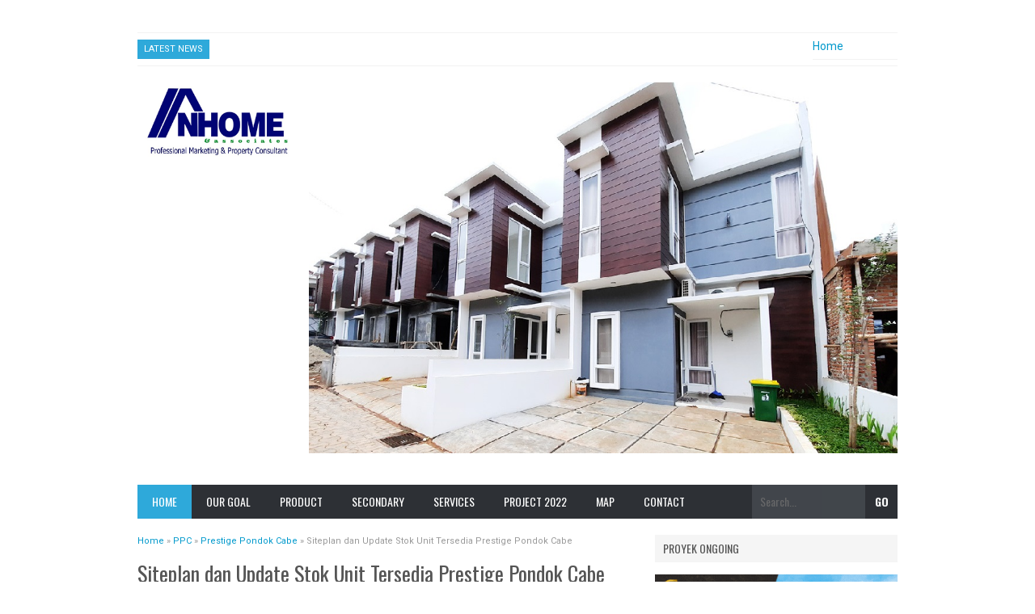

--- FILE ---
content_type: text/html; charset=UTF-8
request_url: https://www.nhome.biz/2022/09/siteplan-dan-update-stok-unit-tersedia.html
body_size: 30705
content:
<!DOCTYPE html>
<html class='v2' dir='ltr' xmlns='http://www.w3.org/1999/xhtml' xmlns:b='http://www.google.com/2005/gml/b' xmlns:data='http://www.google.com/2005/gml/data' xmlns:expr='http://www.google.com/2005/gml/expr'>
<head>
<link href='https://www.blogger.com/static/v1/widgets/335934321-css_bundle_v2.css' rel='stylesheet' type='text/css'/>
<meta content='CqLZ_kbJsqAAsIx4jqwocTkxSwUB9a_sNr_ga_UW2bU' name='google-site-verification'/>
<meta content='C2F8C08E8A584FEC090E22D3D1AE0ACA' name='msvalidate.01'/>
<link href='https://plus.google.com/103483957727080968077' rel='publisher'/>
<link href='https://plus.google.com/107946478318463571723' rel='me'/>
<!--[if lt IE 9]> <script src="http://html5shiv.googlecode.com/svn/trunk/html5.js"> </script> <![endif]-->
<meta content='Xju74udHRwzpfI06q_fSlmfzpesB48B_-OYuV1-jdO0' name='google-site-verification'/>
<meta content='width=device-width,initial-scale=1,minimum-scale=1,maximum-scale=1' name='viewport'/>
<meta content='text/html;charset=UTF-8' http-equiv='Content-Type'/>
<meta content='IE=edge,chrome=1' http-equiv='X-UA-Compatible'/>
<meta content='text/html; charset=UTF-8' http-equiv='Content-Type'/>
<meta content='blogger' name='generator'/>
<link href='https://www.nhome.biz/favicon.ico' rel='icon' type='image/x-icon'/>
<link href='https://www.nhome.biz/2022/09/siteplan-dan-update-stok-unit-tersedia.html' rel='canonical'/>
<link rel="alternate" type="application/atom+xml" title="NHome Propertindo &amp; Associates - Atom" href="https://www.nhome.biz/feeds/posts/default" />
<link rel="alternate" type="application/rss+xml" title="NHome Propertindo &amp; Associates - RSS" href="https://www.nhome.biz/feeds/posts/default?alt=rss" />
<link rel="service.post" type="application/atom+xml" title="NHome Propertindo &amp; Associates - Atom" href="https://www.blogger.com/feeds/5360134840165092247/posts/default" />

<link rel="alternate" type="application/atom+xml" title="NHome Propertindo &amp; Associates - Atom" href="https://www.nhome.biz/feeds/3171317207402455971/comments/default" />
<!--Can't find substitution for tag [blog.ieCssRetrofitLinks]-->
<link href='https://blogger.googleusercontent.com/img/b/R29vZ2xl/AVvXsEhRQq3o8EQUVBj33cjXIZD87-iHGhTvf2GSxKlr3hByQNQ31lMsDoKRsPKM70fSS-OWuIqDtbQWFO5ItZTaeVKvBAPpg4eBKmLi2OJckLYwiO1wl_M782daYFjHu5dNXGeDEHJYjUSuXCPpd4hUykT3VK6PxqsU8Dy4QhF7bVwzMOIKOreYr7WfcleVDQ/w640-h366/Stock%20Update%20-%20PRESTIGE%20PONDOK%20CABE.jpg' rel='image_src'/>
<meta content='https://www.nhome.biz/2022/09/siteplan-dan-update-stok-unit-tersedia.html' property='og:url'/>
<meta content='Siteplan dan Update Stok Unit Tersedia Prestige Pondok Cabe' property='og:title'/>
<meta content='N Home Propertindo, agen penjualan pemasaran rumah baru cluster bekas second' property='og:description'/>
<meta content='https://blogger.googleusercontent.com/img/b/R29vZ2xl/AVvXsEhRQq3o8EQUVBj33cjXIZD87-iHGhTvf2GSxKlr3hByQNQ31lMsDoKRsPKM70fSS-OWuIqDtbQWFO5ItZTaeVKvBAPpg4eBKmLi2OJckLYwiO1wl_M782daYFjHu5dNXGeDEHJYjUSuXCPpd4hUykT3VK6PxqsU8Dy4QhF7bVwzMOIKOreYr7WfcleVDQ/w1200-h630-p-k-no-nu/Stock%20Update%20-%20PRESTIGE%20PONDOK%20CABE.jpg' property='og:image'/>
<!-- TAG TITLE DIOPTIMALKAN -->
<title>Siteplan dan Update Stok Unit Tersedia Prestige Pondok Cabe - NHome Propertindo &amp; Associates</title>
<!-- META KEYWORD UNTUK HOMEPAGE DAN POSTINGAN -->
<meta content='Siteplan dan Update Stok Unit Tersedia Prestige Pondok Cabe' name='keywords'/>
<!-- FACEBOOK OPEN GRAPH TAG -->
<meta content='Siteplan dan Update Stok Unit Tersedia Prestige Pondok Cabe' property='og:title'/>
<meta content='article' property='og:type'/>
<meta content='https://www.nhome.biz/2022/09/siteplan-dan-update-stok-unit-tersedia.html' property='og:url'/>
<meta content='https://blogger.googleusercontent.com/img/b/R29vZ2xl/AVvXsEhRQq3o8EQUVBj33cjXIZD87-iHGhTvf2GSxKlr3hByQNQ31lMsDoKRsPKM70fSS-OWuIqDtbQWFO5ItZTaeVKvBAPpg4eBKmLi2OJckLYwiO1wl_M782daYFjHu5dNXGeDEHJYjUSuXCPpd4hUykT3VK6PxqsU8Dy4QhF7bVwzMOIKOreYr7WfcleVDQ/w640-h366/Stock%20Update%20-%20PRESTIGE%20PONDOK%20CABE.jpg' property='og:image'/>
<meta content='NHome Propertindo &amp; Associates' property='og:site_name'/>
<meta content='ID_PROFIL_FACEBOOK_DISINI' property='fb:admins'/>
<link href='https://fonts.googleapis.com/css?family=Roboto|Oswald:400,700' rel='stylesheet' type='text/css'/>
<style type='text/css'>@font-face{font-family:'Oswald';font-style:normal;font-weight:400;font-display:swap;src:url(//fonts.gstatic.com/s/oswald/v57/TK3IWkUHHAIjg75cFRf3bXL8LICs1_Fv40pKlN4NNSeSASz7FmlbHYjMdZwlou4.woff2)format('woff2');unicode-range:U+0460-052F,U+1C80-1C8A,U+20B4,U+2DE0-2DFF,U+A640-A69F,U+FE2E-FE2F;}@font-face{font-family:'Oswald';font-style:normal;font-weight:400;font-display:swap;src:url(//fonts.gstatic.com/s/oswald/v57/TK3IWkUHHAIjg75cFRf3bXL8LICs1_Fv40pKlN4NNSeSASz7FmlSHYjMdZwlou4.woff2)format('woff2');unicode-range:U+0301,U+0400-045F,U+0490-0491,U+04B0-04B1,U+2116;}@font-face{font-family:'Oswald';font-style:normal;font-weight:400;font-display:swap;src:url(//fonts.gstatic.com/s/oswald/v57/TK3IWkUHHAIjg75cFRf3bXL8LICs1_Fv40pKlN4NNSeSASz7FmlZHYjMdZwlou4.woff2)format('woff2');unicode-range:U+0102-0103,U+0110-0111,U+0128-0129,U+0168-0169,U+01A0-01A1,U+01AF-01B0,U+0300-0301,U+0303-0304,U+0308-0309,U+0323,U+0329,U+1EA0-1EF9,U+20AB;}@font-face{font-family:'Oswald';font-style:normal;font-weight:400;font-display:swap;src:url(//fonts.gstatic.com/s/oswald/v57/TK3IWkUHHAIjg75cFRf3bXL8LICs1_Fv40pKlN4NNSeSASz7FmlYHYjMdZwlou4.woff2)format('woff2');unicode-range:U+0100-02BA,U+02BD-02C5,U+02C7-02CC,U+02CE-02D7,U+02DD-02FF,U+0304,U+0308,U+0329,U+1D00-1DBF,U+1E00-1E9F,U+1EF2-1EFF,U+2020,U+20A0-20AB,U+20AD-20C0,U+2113,U+2C60-2C7F,U+A720-A7FF;}@font-face{font-family:'Oswald';font-style:normal;font-weight:400;font-display:swap;src:url(//fonts.gstatic.com/s/oswald/v57/TK3IWkUHHAIjg75cFRf3bXL8LICs1_Fv40pKlN4NNSeSASz7FmlWHYjMdZwl.woff2)format('woff2');unicode-range:U+0000-00FF,U+0131,U+0152-0153,U+02BB-02BC,U+02C6,U+02DA,U+02DC,U+0304,U+0308,U+0329,U+2000-206F,U+20AC,U+2122,U+2191,U+2193,U+2212,U+2215,U+FEFF,U+FFFD;}@font-face{font-family:'Oswald';font-style:normal;font-weight:700;font-display:swap;src:url(//fonts.gstatic.com/s/oswald/v57/TK3IWkUHHAIjg75cFRf3bXL8LICs1_Fv40pKlN4NNSeSASz7FmlbHYjMdZwlou4.woff2)format('woff2');unicode-range:U+0460-052F,U+1C80-1C8A,U+20B4,U+2DE0-2DFF,U+A640-A69F,U+FE2E-FE2F;}@font-face{font-family:'Oswald';font-style:normal;font-weight:700;font-display:swap;src:url(//fonts.gstatic.com/s/oswald/v57/TK3IWkUHHAIjg75cFRf3bXL8LICs1_Fv40pKlN4NNSeSASz7FmlSHYjMdZwlou4.woff2)format('woff2');unicode-range:U+0301,U+0400-045F,U+0490-0491,U+04B0-04B1,U+2116;}@font-face{font-family:'Oswald';font-style:normal;font-weight:700;font-display:swap;src:url(//fonts.gstatic.com/s/oswald/v57/TK3IWkUHHAIjg75cFRf3bXL8LICs1_Fv40pKlN4NNSeSASz7FmlZHYjMdZwlou4.woff2)format('woff2');unicode-range:U+0102-0103,U+0110-0111,U+0128-0129,U+0168-0169,U+01A0-01A1,U+01AF-01B0,U+0300-0301,U+0303-0304,U+0308-0309,U+0323,U+0329,U+1EA0-1EF9,U+20AB;}@font-face{font-family:'Oswald';font-style:normal;font-weight:700;font-display:swap;src:url(//fonts.gstatic.com/s/oswald/v57/TK3IWkUHHAIjg75cFRf3bXL8LICs1_Fv40pKlN4NNSeSASz7FmlYHYjMdZwlou4.woff2)format('woff2');unicode-range:U+0100-02BA,U+02BD-02C5,U+02C7-02CC,U+02CE-02D7,U+02DD-02FF,U+0304,U+0308,U+0329,U+1D00-1DBF,U+1E00-1E9F,U+1EF2-1EFF,U+2020,U+20A0-20AB,U+20AD-20C0,U+2113,U+2C60-2C7F,U+A720-A7FF;}@font-face{font-family:'Oswald';font-style:normal;font-weight:700;font-display:swap;src:url(//fonts.gstatic.com/s/oswald/v57/TK3IWkUHHAIjg75cFRf3bXL8LICs1_Fv40pKlN4NNSeSASz7FmlWHYjMdZwl.woff2)format('woff2');unicode-range:U+0000-00FF,U+0131,U+0152-0153,U+02BB-02BC,U+02C6,U+02DA,U+02DC,U+0304,U+0308,U+0329,U+2000-206F,U+20AC,U+2122,U+2191,U+2193,U+2212,U+2215,U+FEFF,U+FFFD;}@font-face{font-family:'Roboto';font-style:normal;font-weight:400;font-stretch:100%;font-display:swap;src:url(//fonts.gstatic.com/s/roboto/v50/KFO7CnqEu92Fr1ME7kSn66aGLdTylUAMa3GUBHMdazTgWw.woff2)format('woff2');unicode-range:U+0460-052F,U+1C80-1C8A,U+20B4,U+2DE0-2DFF,U+A640-A69F,U+FE2E-FE2F;}@font-face{font-family:'Roboto';font-style:normal;font-weight:400;font-stretch:100%;font-display:swap;src:url(//fonts.gstatic.com/s/roboto/v50/KFO7CnqEu92Fr1ME7kSn66aGLdTylUAMa3iUBHMdazTgWw.woff2)format('woff2');unicode-range:U+0301,U+0400-045F,U+0490-0491,U+04B0-04B1,U+2116;}@font-face{font-family:'Roboto';font-style:normal;font-weight:400;font-stretch:100%;font-display:swap;src:url(//fonts.gstatic.com/s/roboto/v50/KFO7CnqEu92Fr1ME7kSn66aGLdTylUAMa3CUBHMdazTgWw.woff2)format('woff2');unicode-range:U+1F00-1FFF;}@font-face{font-family:'Roboto';font-style:normal;font-weight:400;font-stretch:100%;font-display:swap;src:url(//fonts.gstatic.com/s/roboto/v50/KFO7CnqEu92Fr1ME7kSn66aGLdTylUAMa3-UBHMdazTgWw.woff2)format('woff2');unicode-range:U+0370-0377,U+037A-037F,U+0384-038A,U+038C,U+038E-03A1,U+03A3-03FF;}@font-face{font-family:'Roboto';font-style:normal;font-weight:400;font-stretch:100%;font-display:swap;src:url(//fonts.gstatic.com/s/roboto/v50/KFO7CnqEu92Fr1ME7kSn66aGLdTylUAMawCUBHMdazTgWw.woff2)format('woff2');unicode-range:U+0302-0303,U+0305,U+0307-0308,U+0310,U+0312,U+0315,U+031A,U+0326-0327,U+032C,U+032F-0330,U+0332-0333,U+0338,U+033A,U+0346,U+034D,U+0391-03A1,U+03A3-03A9,U+03B1-03C9,U+03D1,U+03D5-03D6,U+03F0-03F1,U+03F4-03F5,U+2016-2017,U+2034-2038,U+203C,U+2040,U+2043,U+2047,U+2050,U+2057,U+205F,U+2070-2071,U+2074-208E,U+2090-209C,U+20D0-20DC,U+20E1,U+20E5-20EF,U+2100-2112,U+2114-2115,U+2117-2121,U+2123-214F,U+2190,U+2192,U+2194-21AE,U+21B0-21E5,U+21F1-21F2,U+21F4-2211,U+2213-2214,U+2216-22FF,U+2308-230B,U+2310,U+2319,U+231C-2321,U+2336-237A,U+237C,U+2395,U+239B-23B7,U+23D0,U+23DC-23E1,U+2474-2475,U+25AF,U+25B3,U+25B7,U+25BD,U+25C1,U+25CA,U+25CC,U+25FB,U+266D-266F,U+27C0-27FF,U+2900-2AFF,U+2B0E-2B11,U+2B30-2B4C,U+2BFE,U+3030,U+FF5B,U+FF5D,U+1D400-1D7FF,U+1EE00-1EEFF;}@font-face{font-family:'Roboto';font-style:normal;font-weight:400;font-stretch:100%;font-display:swap;src:url(//fonts.gstatic.com/s/roboto/v50/KFO7CnqEu92Fr1ME7kSn66aGLdTylUAMaxKUBHMdazTgWw.woff2)format('woff2');unicode-range:U+0001-000C,U+000E-001F,U+007F-009F,U+20DD-20E0,U+20E2-20E4,U+2150-218F,U+2190,U+2192,U+2194-2199,U+21AF,U+21E6-21F0,U+21F3,U+2218-2219,U+2299,U+22C4-22C6,U+2300-243F,U+2440-244A,U+2460-24FF,U+25A0-27BF,U+2800-28FF,U+2921-2922,U+2981,U+29BF,U+29EB,U+2B00-2BFF,U+4DC0-4DFF,U+FFF9-FFFB,U+10140-1018E,U+10190-1019C,U+101A0,U+101D0-101FD,U+102E0-102FB,U+10E60-10E7E,U+1D2C0-1D2D3,U+1D2E0-1D37F,U+1F000-1F0FF,U+1F100-1F1AD,U+1F1E6-1F1FF,U+1F30D-1F30F,U+1F315,U+1F31C,U+1F31E,U+1F320-1F32C,U+1F336,U+1F378,U+1F37D,U+1F382,U+1F393-1F39F,U+1F3A7-1F3A8,U+1F3AC-1F3AF,U+1F3C2,U+1F3C4-1F3C6,U+1F3CA-1F3CE,U+1F3D4-1F3E0,U+1F3ED,U+1F3F1-1F3F3,U+1F3F5-1F3F7,U+1F408,U+1F415,U+1F41F,U+1F426,U+1F43F,U+1F441-1F442,U+1F444,U+1F446-1F449,U+1F44C-1F44E,U+1F453,U+1F46A,U+1F47D,U+1F4A3,U+1F4B0,U+1F4B3,U+1F4B9,U+1F4BB,U+1F4BF,U+1F4C8-1F4CB,U+1F4D6,U+1F4DA,U+1F4DF,U+1F4E3-1F4E6,U+1F4EA-1F4ED,U+1F4F7,U+1F4F9-1F4FB,U+1F4FD-1F4FE,U+1F503,U+1F507-1F50B,U+1F50D,U+1F512-1F513,U+1F53E-1F54A,U+1F54F-1F5FA,U+1F610,U+1F650-1F67F,U+1F687,U+1F68D,U+1F691,U+1F694,U+1F698,U+1F6AD,U+1F6B2,U+1F6B9-1F6BA,U+1F6BC,U+1F6C6-1F6CF,U+1F6D3-1F6D7,U+1F6E0-1F6EA,U+1F6F0-1F6F3,U+1F6F7-1F6FC,U+1F700-1F7FF,U+1F800-1F80B,U+1F810-1F847,U+1F850-1F859,U+1F860-1F887,U+1F890-1F8AD,U+1F8B0-1F8BB,U+1F8C0-1F8C1,U+1F900-1F90B,U+1F93B,U+1F946,U+1F984,U+1F996,U+1F9E9,U+1FA00-1FA6F,U+1FA70-1FA7C,U+1FA80-1FA89,U+1FA8F-1FAC6,U+1FACE-1FADC,U+1FADF-1FAE9,U+1FAF0-1FAF8,U+1FB00-1FBFF;}@font-face{font-family:'Roboto';font-style:normal;font-weight:400;font-stretch:100%;font-display:swap;src:url(//fonts.gstatic.com/s/roboto/v50/KFO7CnqEu92Fr1ME7kSn66aGLdTylUAMa3OUBHMdazTgWw.woff2)format('woff2');unicode-range:U+0102-0103,U+0110-0111,U+0128-0129,U+0168-0169,U+01A0-01A1,U+01AF-01B0,U+0300-0301,U+0303-0304,U+0308-0309,U+0323,U+0329,U+1EA0-1EF9,U+20AB;}@font-face{font-family:'Roboto';font-style:normal;font-weight:400;font-stretch:100%;font-display:swap;src:url(//fonts.gstatic.com/s/roboto/v50/KFO7CnqEu92Fr1ME7kSn66aGLdTylUAMa3KUBHMdazTgWw.woff2)format('woff2');unicode-range:U+0100-02BA,U+02BD-02C5,U+02C7-02CC,U+02CE-02D7,U+02DD-02FF,U+0304,U+0308,U+0329,U+1D00-1DBF,U+1E00-1E9F,U+1EF2-1EFF,U+2020,U+20A0-20AB,U+20AD-20C0,U+2113,U+2C60-2C7F,U+A720-A7FF;}@font-face{font-family:'Roboto';font-style:normal;font-weight:400;font-stretch:100%;font-display:swap;src:url(//fonts.gstatic.com/s/roboto/v50/KFO7CnqEu92Fr1ME7kSn66aGLdTylUAMa3yUBHMdazQ.woff2)format('woff2');unicode-range:U+0000-00FF,U+0131,U+0152-0153,U+02BB-02BC,U+02C6,U+02DA,U+02DC,U+0304,U+0308,U+0329,U+2000-206F,U+20AC,U+2122,U+2191,U+2193,U+2212,U+2215,U+FEFF,U+FFFD;}@font-face{font-family:'Roboto';font-style:normal;font-weight:700;font-stretch:100%;font-display:swap;src:url(//fonts.gstatic.com/s/roboto/v50/KFO7CnqEu92Fr1ME7kSn66aGLdTylUAMa3GUBHMdazTgWw.woff2)format('woff2');unicode-range:U+0460-052F,U+1C80-1C8A,U+20B4,U+2DE0-2DFF,U+A640-A69F,U+FE2E-FE2F;}@font-face{font-family:'Roboto';font-style:normal;font-weight:700;font-stretch:100%;font-display:swap;src:url(//fonts.gstatic.com/s/roboto/v50/KFO7CnqEu92Fr1ME7kSn66aGLdTylUAMa3iUBHMdazTgWw.woff2)format('woff2');unicode-range:U+0301,U+0400-045F,U+0490-0491,U+04B0-04B1,U+2116;}@font-face{font-family:'Roboto';font-style:normal;font-weight:700;font-stretch:100%;font-display:swap;src:url(//fonts.gstatic.com/s/roboto/v50/KFO7CnqEu92Fr1ME7kSn66aGLdTylUAMa3CUBHMdazTgWw.woff2)format('woff2');unicode-range:U+1F00-1FFF;}@font-face{font-family:'Roboto';font-style:normal;font-weight:700;font-stretch:100%;font-display:swap;src:url(//fonts.gstatic.com/s/roboto/v50/KFO7CnqEu92Fr1ME7kSn66aGLdTylUAMa3-UBHMdazTgWw.woff2)format('woff2');unicode-range:U+0370-0377,U+037A-037F,U+0384-038A,U+038C,U+038E-03A1,U+03A3-03FF;}@font-face{font-family:'Roboto';font-style:normal;font-weight:700;font-stretch:100%;font-display:swap;src:url(//fonts.gstatic.com/s/roboto/v50/KFO7CnqEu92Fr1ME7kSn66aGLdTylUAMawCUBHMdazTgWw.woff2)format('woff2');unicode-range:U+0302-0303,U+0305,U+0307-0308,U+0310,U+0312,U+0315,U+031A,U+0326-0327,U+032C,U+032F-0330,U+0332-0333,U+0338,U+033A,U+0346,U+034D,U+0391-03A1,U+03A3-03A9,U+03B1-03C9,U+03D1,U+03D5-03D6,U+03F0-03F1,U+03F4-03F5,U+2016-2017,U+2034-2038,U+203C,U+2040,U+2043,U+2047,U+2050,U+2057,U+205F,U+2070-2071,U+2074-208E,U+2090-209C,U+20D0-20DC,U+20E1,U+20E5-20EF,U+2100-2112,U+2114-2115,U+2117-2121,U+2123-214F,U+2190,U+2192,U+2194-21AE,U+21B0-21E5,U+21F1-21F2,U+21F4-2211,U+2213-2214,U+2216-22FF,U+2308-230B,U+2310,U+2319,U+231C-2321,U+2336-237A,U+237C,U+2395,U+239B-23B7,U+23D0,U+23DC-23E1,U+2474-2475,U+25AF,U+25B3,U+25B7,U+25BD,U+25C1,U+25CA,U+25CC,U+25FB,U+266D-266F,U+27C0-27FF,U+2900-2AFF,U+2B0E-2B11,U+2B30-2B4C,U+2BFE,U+3030,U+FF5B,U+FF5D,U+1D400-1D7FF,U+1EE00-1EEFF;}@font-face{font-family:'Roboto';font-style:normal;font-weight:700;font-stretch:100%;font-display:swap;src:url(//fonts.gstatic.com/s/roboto/v50/KFO7CnqEu92Fr1ME7kSn66aGLdTylUAMaxKUBHMdazTgWw.woff2)format('woff2');unicode-range:U+0001-000C,U+000E-001F,U+007F-009F,U+20DD-20E0,U+20E2-20E4,U+2150-218F,U+2190,U+2192,U+2194-2199,U+21AF,U+21E6-21F0,U+21F3,U+2218-2219,U+2299,U+22C4-22C6,U+2300-243F,U+2440-244A,U+2460-24FF,U+25A0-27BF,U+2800-28FF,U+2921-2922,U+2981,U+29BF,U+29EB,U+2B00-2BFF,U+4DC0-4DFF,U+FFF9-FFFB,U+10140-1018E,U+10190-1019C,U+101A0,U+101D0-101FD,U+102E0-102FB,U+10E60-10E7E,U+1D2C0-1D2D3,U+1D2E0-1D37F,U+1F000-1F0FF,U+1F100-1F1AD,U+1F1E6-1F1FF,U+1F30D-1F30F,U+1F315,U+1F31C,U+1F31E,U+1F320-1F32C,U+1F336,U+1F378,U+1F37D,U+1F382,U+1F393-1F39F,U+1F3A7-1F3A8,U+1F3AC-1F3AF,U+1F3C2,U+1F3C4-1F3C6,U+1F3CA-1F3CE,U+1F3D4-1F3E0,U+1F3ED,U+1F3F1-1F3F3,U+1F3F5-1F3F7,U+1F408,U+1F415,U+1F41F,U+1F426,U+1F43F,U+1F441-1F442,U+1F444,U+1F446-1F449,U+1F44C-1F44E,U+1F453,U+1F46A,U+1F47D,U+1F4A3,U+1F4B0,U+1F4B3,U+1F4B9,U+1F4BB,U+1F4BF,U+1F4C8-1F4CB,U+1F4D6,U+1F4DA,U+1F4DF,U+1F4E3-1F4E6,U+1F4EA-1F4ED,U+1F4F7,U+1F4F9-1F4FB,U+1F4FD-1F4FE,U+1F503,U+1F507-1F50B,U+1F50D,U+1F512-1F513,U+1F53E-1F54A,U+1F54F-1F5FA,U+1F610,U+1F650-1F67F,U+1F687,U+1F68D,U+1F691,U+1F694,U+1F698,U+1F6AD,U+1F6B2,U+1F6B9-1F6BA,U+1F6BC,U+1F6C6-1F6CF,U+1F6D3-1F6D7,U+1F6E0-1F6EA,U+1F6F0-1F6F3,U+1F6F7-1F6FC,U+1F700-1F7FF,U+1F800-1F80B,U+1F810-1F847,U+1F850-1F859,U+1F860-1F887,U+1F890-1F8AD,U+1F8B0-1F8BB,U+1F8C0-1F8C1,U+1F900-1F90B,U+1F93B,U+1F946,U+1F984,U+1F996,U+1F9E9,U+1FA00-1FA6F,U+1FA70-1FA7C,U+1FA80-1FA89,U+1FA8F-1FAC6,U+1FACE-1FADC,U+1FADF-1FAE9,U+1FAF0-1FAF8,U+1FB00-1FBFF;}@font-face{font-family:'Roboto';font-style:normal;font-weight:700;font-stretch:100%;font-display:swap;src:url(//fonts.gstatic.com/s/roboto/v50/KFO7CnqEu92Fr1ME7kSn66aGLdTylUAMa3OUBHMdazTgWw.woff2)format('woff2');unicode-range:U+0102-0103,U+0110-0111,U+0128-0129,U+0168-0169,U+01A0-01A1,U+01AF-01B0,U+0300-0301,U+0303-0304,U+0308-0309,U+0323,U+0329,U+1EA0-1EF9,U+20AB;}@font-face{font-family:'Roboto';font-style:normal;font-weight:700;font-stretch:100%;font-display:swap;src:url(//fonts.gstatic.com/s/roboto/v50/KFO7CnqEu92Fr1ME7kSn66aGLdTylUAMa3KUBHMdazTgWw.woff2)format('woff2');unicode-range:U+0100-02BA,U+02BD-02C5,U+02C7-02CC,U+02CE-02D7,U+02DD-02FF,U+0304,U+0308,U+0329,U+1D00-1DBF,U+1E00-1E9F,U+1EF2-1EFF,U+2020,U+20A0-20AB,U+20AD-20C0,U+2113,U+2C60-2C7F,U+A720-A7FF;}@font-face{font-family:'Roboto';font-style:normal;font-weight:700;font-stretch:100%;font-display:swap;src:url(//fonts.gstatic.com/s/roboto/v50/KFO7CnqEu92Fr1ME7kSn66aGLdTylUAMa3yUBHMdazQ.woff2)format('woff2');unicode-range:U+0000-00FF,U+0131,U+0152-0153,U+02BB-02BC,U+02C6,U+02DA,U+02DC,U+0304,U+0308,U+0329,U+2000-206F,U+20AC,U+2122,U+2191,U+2193,U+2212,U+2215,U+FEFF,U+FFFD;}</style>
<style id='page-skin-1' type='text/css'><!--
/*
-----------------------------------------------
Blogger Template Style
Name:       Fastest Magz v4
Date:       30 Agustus 2015
Designer:   nrachmanbiz
URL:        http://noer-rachman.biz
----------------------------------------------- */
/* Variable definitions
====================
<Variable name="keycolor" description="Warna Utama" type="color" default="#66bbdd"/>
<Group description="Page Text" selector="body">
<Variable name="body.font" description="Font" type="font"
default="normal normal 14px Roboto, Arial, sans-serif"/>
<Variable name="body.text.color" description="Warna Text Utama" type="color" default="#555555"/>
</Group>
<Group description="Background Utama" selector=".body-fauxcolumns-outer">
<Variable name="body.background.color" description="Background Blog" type="color" default="#fff"/>
<Variable name="wrapper.background.color" description="Background Wrapper" type="color" default="#ffffff"/>
</Group>
<Variable name="body.background" description="Body Background" type="background"
color="#ffffff" default="$(color) none repeat scroll top left"/>
<Variable name="body.background.override" description="Body Background Override" type="string" default=""/>
<Group description="Links" selector=".main-outer">
<Variable name="link.color" description="Warna Link" type="color" default="#0099cc"/>
<Variable name="link.visited.color" description="Warna Link Dikunjungi" type="color" default="#0099cc"/>
<Variable name="link.hover.color" description="Warna Hover Link" type="color" default="#006c8e"/>
</Group>
<Group description="Judul Blog" selector=".header h1.title, .header p.title">
<Variable name="header.font" description="Font" type="font"
default="normal bold 22px Oswald, Arial, sans-serif"/>
<Variable name="header.text.color" description="Warna Judul" type="color" default="#555555" />
</Group>
<Group description="Deskripsi Blog" selector=".header .description">
<Variable name="description.font" description="Font" type="font"
default="normal normal 13px Roboto, Arial, sans-serif"/>
<Variable name="description.text.color" description="Warna Deskripsi Blog" type="color" default="#666666"/>
</Group>
<Group description="Widget Latest News" selector="#topwrapper">
<Variable name="wln.font" description="Font" type="font"
default="normal normal 11px Roboto, Arial, sans-serif"/>
<Variable name="wln.title.color" description="Warna Judul" type="color" default="#2EA9DA"/>
<Variable name="wln.link.color" description="Warna Link" type="color" default="#0099cc"/>
<Variable name="wln.hover.color" description="Warna Hover Link" type="color" default="#555555"/>
<Variable name="wln.date.color" description="Warna Tanggal" type="color" default="#aaaaaa"/>
</Group>
<Group description="Menu Navigasi Atas" selector="#topwrapper">
<Variable name="menu1.font" description="Font" type="font"
default="normal bold 11px Roboto, Arial, sans-serif"/>
<Variable name="menu1.text.color" description="Warna Link" type="color" default="#666666"/>
<Variable name="menu1.hover.color" description="Warna Hover Link" type="color" default="#333333"/>
<Variable name="menu1.hover.background" description="Background Hover Link" type="color" default="#f5f5f5"/>
<Variable name="menu1.border.color" description="Warna Border Atas dan Bawah" type="color" default="#F2F2F2"/>
</Group>
<Group description="Menu Navigasi Bawah" selector="#navigation">
<Variable name="menu.font" description="Font" type="font"
default="normal normal 14px Oswald, Arial, sans-serif"/>
<Variable name="menu.background.color" description="Warna Background" type="color" default="#2D3035"/>
<Variable name="menu.navigation.link.color" description="Warna Link" type="color" default="#ffffff"/>
<Variable name="menu.navigation.hover.background" description="Background Hover Link" type="color" default="#2EA9DA"/>
</Group>
<Group description="Kotak Pencarian" selector="#navigation #search">
<Variable name="search.font" description="Font" type="font"
default="normal bold 14px Oswald, Arial, sans-serif"/>
<Variable name="input.background.color" description="Background Input" type="color" default="#474B51"/>
<Variable name="button.background.color" description="Background Tombol" type="color" default="#2D3035"/>
<Variable name="input.color" description="Warna Input" type="color" default="#ffffff"/>
<Variable name="button.color" description="Warna Tombol" type="color" default="#ffffff"/>
</Group>
<Group description="Judul Posting H2" selector="h2.post-title">
<Variable name="post.title.font" description="Font" type="font"
default="normal normal 16px Oswald, Arial, sans-serif"/>
<Variable name="post.title.color" description="Warna Link" type="color" default="#555555"/>
<Variable name="post.title.hover.color" description="Warna Hover" type="color" default="#0099cc"/>
</Group>
<Group description="Judul Posting H1" selector="h2.post-title">
<Variable name="post.title.font2" description="Font" type="font"
default="normal normal 26px Oswald, Arial, sans-serif"/>
<Variable name="post.title.color2" description="Warna Link" type="color" default="#555"/>
<Variable name="post.title.hover.color2" description="Warna Hover" type="color" default="#0099cc"/>
</Group>
<Group description="Post Footer" selector=".post-info">
<Variable name="post.footer.text.color" description="Warna Text" type="color" default="#999999"/>
</Group>
<Group description="Judul Widget" selector=".sidebar h2,  #right-post h2, .widget-label h2">
<Variable name="widget.title.font" description="Font" type="font"
default="normal normal 14px Oswald, Arial, sans-serif"/>
<Variable name="widget.title.background" description="Background Judul Widget" type="color" default="#F5F5F5"/>
<Variable name="widget.title.color" description="Warna Judul Widget" type="color" default="#555555"/>
</Group>
<Group description="Judul Widget Bawah" selector="#footer-top h2">
<Variable name="widget.title.font2" description="Font" type="font"
default="normal normal 18px Oswald, Arial, sans-serif"/>
<Variable name="widget.title.color2" description="Warna Judul Widget" type="color" default="#eeeeee"/>
</Group>
<Group description="Widget Bawah" selector="#footer-wrapper">
<Variable name="widget.bawah.background" description="Background" type="color" default="#27292C"/>
<Variable name="widget.bawah.text.color" description="Warna Text" type="color" default="#9c9c9c"/>
<Variable name="widget.bawah.link.color" description="Warna Link" type="color" default="#9c9c9c"/>
<Variable name="widget.bawah.hover.color" description="Warna Hover Link" type="color" default="#ffffff"/>
</Group>
<Group description="Footer" selector="#footer-wrapper2">
<Variable name="footer.background" description="Background" type="color" default="#1D1F22"/>
<Variable name="footer.text.color" description="Warna Text" type="color" default="#9c9c9c"/>
<Variable name="footer.link.color" description="Warna Link" type="color" default="#9c9c9c"/>
<Variable name="footer.hover.color" description="Warna Hover Link" type="color" default="#ffffff"/>
</Group>
<Group description="Navigasi Halaman Bernomor" selector="#blog-pager">
<Variable name="nav.background" description="Background" type="color" default="#eeeeee"/>
<Variable name="nav.text.color" description="Warna Text" type="color" default="#666666"/>
<Variable name="nav.hover.color" description="Warna Hover" type="color" default="#ffffff"/>
<Variable name="nav.hover.background" description="Background Hover" type="color" default="#2EA9DA"/>
</Group>
<Group description="Label Cloud" selector=".cloud-label-widget-content">
<Variable name="label.background" description="Background" type="color" default="#2EA9DA"/>
<Variable name="label.text.color" description="Warna Text" type="color" default="#ffffff"/>
<Variable name="label.hover.color" description="Warna Hover" type="color" default="#ffffff"/>
<Variable name="label.hover.background" description="Background Hover" type="color" default="#393939"/>
</Group>
<Group description="Back to top" selector="#top">
<Variable name="top.background" description="Background" type="color" default="#2EA9DA"/>
<Variable name="top.text.color" description="Warna Text" type="color" default="#ffffff"/>
</Group>
*/
/**
* Eric Meyer's Reset CSS v2.0 (http://meyerweb.com/eric/tools/css/reset/)
* http://cssreset.com
*/
html,body,div,span,applet,object,iframe,h1,h2,h3,h4,h5,h6,p,blockquote,pre,a,abbr,acronym,address,big,cite,code,del,dfn,em,img,ins,kbd,q,s,samp,small,strike,strong,sub,sup,tt,var,b,u,i,center,dl,dt,dd,ol,ul,li,fieldset,form,label,legend,table,caption,tbody,tfoot,thead,tr,th,td,article,aside,canvas,details,embed,figure,figcaption,footer,header,hgroup,menu,nav,output,ruby,section,summary,time,mark,audio,video{margin:0;padding:0;border:0;font-size:100%;font:inherit;vertical-align:baseline;}/* HTML5 display-role reset for older browsers */article,aside,details,figcaption,figure,footer,header,hgroup,menu,nav,section{display:block;}body{line-height:1;display:block;}*{margin:0;padding:0;}html{display:block;}ol,ul{list-style:none;}blockquote,q{quotes:none;}blockquote:before,blockquote:after,q:before,q:after{content:"";content:none;}table{border-collapse:collapse;border-spacing:0;}
/* BLOGGER DEFAULT CSS RESET */
.section, .widget {
margin: 0 0 0 0;
}
.navbar, .blog-feeds, .feed-links, #backlinks-container {
display:none;
}
/* FRAMEWORK */
body  {
background: #ffffff none repeat scroll top left;
font: normal normal 14px Roboto, Arial, sans-serif;
margin: 0;
padding: 0 0 0 0;
color: #555555;
text-align: center;
}
strong, b {
font-weight: bold;
}
cite, em, i {
font-style: italic;
}
a:link {
color: #0099cc;
text-decoration: none;
outline: none;
}
a:visited {
color: #0099cc;
text-decoration:none;
}
a:hover {
color: #006c8e;
text-decoration:none;
}
a img {
border:none;
border-width:0;
outline:none;
}
abbr, acronym {
border-bottom:1px dotted;
cursor:help;
}
sup, sub {
vertical-align:baseline;
position:relative;
top:-.4em;
font-size:86%;
}
sub {
top:.4em;
}
small {
font-size:86%;
}
kbd {
font-size:80%;
border:1px solid #999;
padding:2px 5px;
border-bottom-width:2px;
border-radius:3px;
}
mark {
background-color:#ffce00;
color:black;
}
p, blockquote, pre, table, figure, hr, form, ol, ul, dl {
margin:1.5em 0;
}
hr {
height:1px;
border:none;
background-color:#666;
}
h1, h2, h3, h4, h5, h6 {
font-weight:bold;
line-height:normal;
margin:0 0 0.5em;
}
h1 {
font-size:200%;
}
h2 {
font-size:180%;
}
h3 {
font-size:160%;
}
h4 {
font-size:140%;
}
h5 {
font-size:120%;
}
h6 {
font-size:100%;
}
ol, ul, dl {
margin-left:3em;
}
ol {
list-style:decimal outside;
}
ul {
list-style:disc outside;
}
li {
margin:.5em 0;
}
dt {
font-weight:bold;
}
dd {
margin:0 0 .5em 2em;
}
input, button, select, textarea {
font:inherit;
font-size:100%;
line-height:normal;
vertical-align:baseline;
}
textarea {
display:block;
-webkit-box-sizing:border-box;
-moz-box-sizing:border-box;
box-sizing:border-box;
}
pre, code {
font-family:"Courier New", Courier, Monospace;
color:inherit;
}
pre {
white-space:pre;
word-wrap:normal;
overflow:auto;
}
blockquote {
background:#f8f8f8;
margin-left:2em;
margin-right:2em;
border-left:4px solid #ccc;
padding:1em 1em;
font-style:italic;
}
/* table */
table[border="1"] td, table[border="1"] th {
vertical-align: top;
text-align: left;
font-size: 13px;
padding: 3px 5px;
border: 1px solid #f0f0f0;
}
table[border="1"] th {
background: #eee;
}
table.tr-caption-container {
table-layout: fixed;
width:100%;
}
table, img {
max-width: 100%;
height: auto;
}
img, iframe {
max-width: 100%;
}
.post table.tr-caption-container img, .post div.separator img {
max-width: 600px;
height:auto;
}
a:link, #navigation li .sub-nav-wrapper .sub-nav li, #at-gambar, .social-item-outer {
transition:all 0.5s;
-moz-transition:all 0.5s;
-webkit-transition:all 0.5s;
}
/* WRAPPER */
#wrapper {
background: #ffffff;
position: relative;
width: 1000px;
margin: 20px auto;
padding: 20px 0;
font-size: 14px;
text-align: left;
}
.post-bottom {
padding-right:15px;
}
#widget-label-kiri {
float:left;
width:305px;
}
#widget-label-kanan {
float:right;
width:305px;
}
/* HEADER */
#header-wrapper {
overflow: hidden;
height: auto;
padding: 0 30px;
}
#header {
float: left;
margin: 20px 0;
padding: 0;
width: 200px;
min-height: 90px;
}
#header img {
display: block;
max-width: 200px;
height: auto !important;
}
#header-right {
float: right;
padding: 0;
overflow: hidden;
margin: 20px 0;
width: 728px;
min-height: 90px;
}
#header-right img, #header-right iframe {
display: block;
max-width: 100%;
border: none;
overflow: hidden;
}
#header-right h2  {
display: none;
}
.titlewrapper {
margin: 0 0 0 0;
padding: 0 0 0 0;
}
.header h1.title, .header p.title {
font: normal bold 22px Oswald, Arial, sans-serif;
text-transform: uppercase;
color: #555555;
line-height: 1.3em;
margin: 0 0 6px;
}
.header .description {
font: normal normal 13px Roboto, Arial, sans-serif;
color: #666666;
margin: 3px 0;
padding: 0 0;
}
.header a {
color: #555555;
}
.header a:hover {
color: #0099cc;
}
/* MENU NAVIGASI ATAS */
#topwrapper {
width: 940px;
overflow: hidden;
height: 40px;
border-top: 1px solid #F2F2F2;
border-bottom: 1px solid #F2F2F2;
margin: 0 30px
}
#topnav-wrapper {
float:right;
}
#topnav-wrapper h2 {
display: none;
}
#topnav {
font: normal bold 11px Roboto, Arial, sans-serif;
margin:0;
overflow:hidden;
height:40px;
line-height:40px;
list-style-type:none;
padding:0 0 0 0;
}
#topnav li {
display: block;
float: right;
margin: 0 0 0 0;
padding: 0 0 0 0;
}
#topnav li a {
padding: 0 15px;
color: #666666;
display: block;
text-decoration: none;
}
#topnav li a:hover {
color: #333333;
background: #f5f5f5;
}
#search-top {
float:left;
margin:4px 0 4px 0;
display:none;
}
#search-top input[type="text"] {
height:30px;
width:100px;
line-height:24px;
background-color: #ffffff;
border:1px solid #F2F2F2;
outline:none;
font-size:13px;
padding:0 10px;
float:left;
}
#search-top input#search-button-top {
height:32px;
width:30px;
color:#555;
background-color:#F2F2F2;
border:1px solid #eeeeee;
border-left: none;
float:left;
cursor:pointer;
}
#search-top input#search-button-top:hover {
background-color:#dddddd;
}
/* WIDGET LATEST NEWS */
.newspic {
float: left;
font: normal normal 11px Roboto, Arial, sans-serif;
width: 500px;
overflow: hidden;
margin: 0;
padding: 0 0 0 0;
height: 40px;
line-height: 40px;
}
span.breakingnews {
background: #2EA9DA;
text-transform: uppercase;
color: #fff;
float: left;
line-height: 24px;
margin: 8px 8px 8px 0;
padding: 0 8px;
}
.news a:link, .news a:visited {
color: #0099cc;
text-decoration: none;
}
.news a:hover {
color: #555555;
text-decoration: underline;
}
.labelfield {
color: #aaaaaa;
font-size: 100%;
}
.datefield {
color: #aaaaaa;
font-weight:normal;
}
#example1 {
float: left;
max-width: 380px;
overflow: hidden;
padding: 0;
text-align: left;
background-color: transparent;
}
#example1 img {
display: none;
}
code {
color: #0099cc;
}
#example1 a:link, #example1 a:visited {
color: #0099cc;
text-decoration: none;
}
#example1 a:hover {
color: #555555;
text-decoration:none;
}
.tinynav2 {
display:none;
width:590px;
margin:0 auto;
border:2px solid #2EA9DA;
border-radius:0px;
padding:5px 8px;
background-color:#393939;
color:#eee;
font-weight:bold;
cursor:pointer;
outline:none;
}
.tinynav1 {
border-radius:0px;
background:#ffffff;
display:none;
width:150px;
margin:4px 0 4px 0;
padding:5px 5px;
float:right;
border:1px solid #f2f2f2;
outline:none;
}
/* MENU NAVIGASI BAWAH */
#navigation {
font: normal normal 14px Oswald, Arial, sans-serif;
background: #2D3035;
height: 42px;
width: 940px;
position: relative;
margin: 0 auto 0;
padding: 0 0;
}
#navigation li {
position:relative;
line-height:42px;
float:left;
list-style:none;
display:inline-block;
padding:0 0 0 0;
margin:0 0 0 0;
}
#navigation li a {
padding: 0 18px;
color: #ffffff;
display: block;
text-transform: uppercase;
text-align: left;
}
#navigation li a.home {
background: #2EA9DA;
}
#navigation li:hover a {
background-color: #2EA9DA;
color: #ffffff;
}
#navigation li .sub-nav-wrapper {
display:block;
position:absolute;
z-index:30;
margin-left:0px;
}
#navigation li .sub-nav-wrapper .sub-nav {
width:150px;
margin:4px 0 0 0;
padding:0 0 0 0;
background:#fff;
border-top:1px solid #fff;
box-shadow:0 1px 2px rgba(0, 0, 0, 0.35);
}
#navigation li:hover .sub-nav-wrapper {
display:block;
}
#navigation li .sub-nav-wrapper .sub-nav li {
list-style:none;
float:none !important;
line-height:26px;
display:block;
margin:0 0 0 0;
padding:0;
text-align:left;
border-bottom:1px solid #eee;
}
#navigation li .sub-nav-wrapper .sub-nav li:first-child {
}
#navigation li .sub-nav-wrapper .sub-nav li:last-child, #navigation li .sub-nav-wrapper .sub-nav li:last-child:hover {
border:none;
}
#navigation li .sub-nav-wrapper .sub-nav li a {
border:none !important;
background:transparent !important;
display:block;
padding:0 20px;
font-size:12px;
font-weight:small;
color:#4b4b4b !important;
box-shadow:inset 0 0 2px rgba(255, 255, 255, 1.0);
-moz-box-shadow:inset 0 0 2px rgba(255, 255, 255, 1.0);
-webkit-box-shadow:inset 0 0 2px rgba(255, 255, 255, 1.0);
}
#navigation li .sub-nav-wrapper .sub-nav li:hover {
background:#f2f2f2;
border-bottom:1px solid #ddd;
}
#navigation li .sub-nav-wrapper {
pointer-events:none;
opacity:0;
filter:alpha(opacity=0);
top:0;
transition:all 0.35s ease-in-out;
-moz-transition:all 0.35s ease-in-out;
-webkit-transition:all 0.35s ease-in-out;
}
#navigation li:hover .sub-nav-wrapper {
pointer-events:auto;
opacity:1;
filter:alpha(opacity=100);
top:30px;
}
/* KOTAK PENCARIAN */
#navigation #search {
font: normal bold 14px Oswald, Arial, sans-serif;
position: relative;
float: right;
margin: 0 0 0 10px;
}
#navigation li.search {
float:right;
line-height:normal;
}
#navigation #search input[type="text"] {
background: #474B51;
float: left;
height: 42px;
border: 0 none;
font-size: 14px;
font-weight: 500;
color: #ffffff;
width: 120px;
padding: 0 10px;
-webkit-transition: all 0.7s ease 0 s;
-moz-transition: all 0.7s ease 0s;
-o-transition: all 0.7s ease 0s;
transition:all 0.7s ease 0s;
opacity: 0.8;
}
#navigation #search input#search-button {
-webkit-transition: all 0.7s ease 0 s;
-moz-transition: all 0.7s ease 0s;
-o-transition: all 0.7s ease 0s;
transition: all 0.7s ease 0s;
height: 42px;
width: 40px;
background: #2D3035;
color: #ffffff;
border: none;
float: right;
cursor: pointer;
}
#navigation #search input#search-button:hover {
background-color: #2EA9DA;
}
#navigation #search input[type="text"]:focus {
opacity: 10;
outline:none;
}
/* KOTAK HASIL PENCARIAN*/
#search-result {
max-height: 600px;
overflow: auto;
background-color: #FFF;
padding: 15px 15px 15px;
margin: 0 0;
width: auto;
position: absolute;
height: auto;
top: 100%;
left: -200px;
right: 0px;
z-index: 99;
box-shadow: 0px 1px 6px rgba(0, 0, 0, 0.18);
display:none;
}
#search-result ol, #search-result li, #search-result h4 {
margin:0 0 0 0;
padding:5px 0 5px 0;
line-height:normal !important;
}
#search-result li {
width:100%;
}
#search-result li:last-child {
border-bottom:none !important;
}
#search-result h4, #search-result strong {
font-size:14px;
display:block;
margin:0 30px 5px 0 !important;
padding-top:4px;
}
#search-result ol a {
font-family:Arial, Geneva, sans-serif !important;
text-transform:none;
font-size:11px;
text-shadow:none;
color:#555;
font-weight:normal;
display:inline;
margin:0 0 0 0;
padding:0 0 0 0;
background:#fff !important;
border-left:none !important;
border-right:none !important;
}
#search-result ol a:hover {
background:#fff !important;
color:#0099cc !important;
}
#search-result ol a, #search-result .close:hover {
background:#fff !important;
color:#333 !important;
}
#search-result .close {
background:#fff !important;
display:block;
position:absolute;
font-size:40px;
line-height:40px;
top:0;
right:0;
color:#0099cc !important;
border-left:none !important;
border-right:none !important;
text-shadow: none !important;
}
#search-result strong {
color:#B75252;
}
/* CONTENT WRAPPER */
#content-wrapper {
word-wrap:break-word;
overflow:hidden;
height:auto;
margin-top:20px;
padding:0 30px;
}
/* POST WRAPPER */
#post-wrapper {
float:left;
width:640px;
}
.breadcrumbs {
text-align: left;
color:#999;
margin:0px 0px 10px;
padding:0 0 3px;
font-size:11px;
line-height:1.4;
}
.posting {
float:left;
max-width:450px;
margin:0 15px 0 0;
padding:0;
font-size:1em;
}
.post {
position:relative;
min-height:126px;
border-bottom:1px solid #f2f2f2;
padding:0 0 15px;
margin:0 0 15px;
}
.post h2.post-title {
font: normal normal 16px Oswald, Arial, sans-serif;
margin: 0 0 0 0;
padding-left:172px;
}
.post h1.post-title {
font: normal normal 26px Oswald, Arial, sans-serif;
margin: 0 0 0 0;
margin-bottom:4px;
}
.post h2.post-title a, .post h2.post-title a:visited {
color: #555555;
}
.post h1.post-title a, .post h1.post-title a:visited {
color: #555555;
}
.post h2.post-title a:hover {
color: #0099cc;
}
.post h1.post-title a:hover {
color: #0099cc;
}
.post-body {
line-height:1.6em;
text-align:justify;
}
.postthumb {
padding:0;
position:absolute;
top:0px;
left:0px;
float:left;
margin:0;
width:160px;
height:120px;
display:block;
overflow:hidden;
}
.postthumb img {
width:160px;
height:120px !important;
}
.post-info {
display: block;
margin: 6px 0 6px 172px;
padding: 3px 0;
color: #999999;
font-size: 11px;
overflow: hidden;
text-align: left;
}
.post-info a {
color: #999999;
}
.post-info-icon {
display: inline-block;
float: left;
margin: 0 12px 0 0;
}
.post-info a:hover {
color: #0099cc;
}
.snippetpost {
padding-left: 172px;
text-align: left;
}
/* TOMBOL SHARE MEDIA SOSIAL */
.share-buttons-box {
height: 67px;;
margin: 30px 0 15px;
overflow: hidden;
}
.share-buttons {
margin: 0 0;
height: 67px;
float: left;
}
.share-buttons .share {
float: left;
margin-right: 10px;
display: inline-block;
}
/* WIDGET KANAN POSTING */
#right-post {
float: left;
width: 160px;
margin: 0 15px 0px 0;
}
#right-post img {
display: block;
margin: 0 auto;
}
/* KOTAK PROFIL AUTHOR */
.author-profile {
background: #F2F2F2;
padding: 12px;
margin: 0 0 15px;
overflow: hidden;
}
.author-profile img {
border: 1px solid #efefef;
float: left;
margin-right: 10px;
}
.author-profile a.g-profile {
font-weight: bold;
font-size: 16px;
}
/* LABEL CLOUD */
.label-size-1,  .label-size-2, .label-size-3, .label-size-4, .label-size-5 {
font-size:100%;
filter:alpha(100);
opacity:10;
}
.cloud-label-widget-content {
text-align:left;
}
.label-size {
background: #2EA9DA;
display: block;
float: left;
margin: 0 1px 1px 0;
color: #ffffff;
}
.label-size a  {
display: inline-block;
color: #ffffff;
padding: 6px 8px;
}
.label-size:hover {
background: #393939;
}
.label-size span.label-count {
display: inline-block;
color: #ffffff;
padding: 6px 8px 6px 0px;
margin-left: -4px;
}
.label-size span {
padding: 6px 8px;
display:inline-block;
color: #ffffff;
}
.label-size {
line-height:1.2;
}
#footer-top .label-size {
background: #434547 !important;
}
#footer-top .label-size:hover {
background: #2EA9DA !important;
color: #ffffff;
}
#footer-top .label-size a {
color: #ffffff !important;
}
/*  NAVIGASI HALAMAN */
#blog-pager {
font-size:13px;
margin:0px 0 15px;
clear:both;
overflow:hidden;
}
#blog-pager-newer-link {
float:left;
padding:0;
}
#blog-pager-older-link {
float:right;
padding:0px;
}
#blog-pager a {
color:#555;
}
#blog-pager a:hover {
color:#0099cc;
}
#blog-pager-older-link:hover, #blog-pager-newer-link:hover {
}
.displaypageNum a,.showpage a,.pagecurrent {
padding: 8px 10px;
margin-right: 3px;
color: #666666;
background-color: #eeeeee;
display: inline-block;
}
.displaypageNum a:hover,.showpage a:hover, .pagecurrent {
background: #2EA9DA;
text-decoration: none;
color: #ffffff !important;
}
#blog-pager .pagecurrent {
font-weight: bold;
color: #ffffff;
background: #2EA9DA;
}
.showpageOf {
display:none !important;
}
#blog-pager .pages {
border:none;
}
/* SOCIAL WIDGET */
.social-box {
width:280px;
padding:10px 9px;
margin:0;
overflow:hidden;
background-color:#f2f2f2;
border:1px solid #f2f2f2;
text-align:center;
}
a.social-item-box {
display:block;
color:#4b4b4b;
float:left;
width:64px;
overflow:hidden;
margin:0;
padding:4px 0 8px;
background-image:url("https://blogger.googleusercontent.com/img/b/R29vZ2xl/AVvXsEhh3fZxuiYmhrLTfh9CExfTz-vY5NN0YaHFqUDi_XYqz23_efu-J8CBVRiqlpeiElGsEI30fxMt8IopwrMtjnAuGt7wgf4rquyFwKl-1GPEGFlHyJPIth3EFNuVbGhE3o4DtB3wqsHsJB0l/s1600/social-icon.png");
background-repeat:no-repeat;
}
.social-item-outer {
background:#f8f8f8;
margin:0 0 0 8px;
overflow:hidden;
float:left;
display:inline-block;
}
.social-item-outer:hover {
background:#fff;
box-shadow:0px -2px 0px #2EA9DA inset;
}
.social-item-outer:first-child {
margin-left:0px;
}
.facebook-box {
background-position:7px 4px;
}
.rss-box {
background-position:-73px 4px;
}
.twitter-box {
background-position:-153px 4px;
}
.googleplus-box {
background-position:-233px 4px;
}
.counter {
margin: 60px 0 0 0;
font-family: "Oswald", Arial, Sans-serif;
line-height: 1.2em;
font-size: 16px;
font-weight: 400;
}
.social-title {
color: #888;
font-size: 11px;
}
/* SIDEBAR */
#sidebar-wrapper {
float:right;
width:300px;
}
.sidebar {
margin:0 0;
padding:0 0;
font-size:0.92em;
}
.sidebar h3,  .sidebar h2,  #right-post h2,  #right-post h3 {
font: normal normal 14px Oswald, Arial, sans-serif;
background: #F5F5F5;
line-height: 1.3em;
padding: 8px 10px;
color: #555555;
margin: 0 0 15px;
text-transform: uppercase;
}
.sidebar .widget-content,  #right-post .widget-content {
margin: 0 0 15px 0;
padding: 0 0;
overflow: hidden;
}
.widget-content ul, .widget-content ol {
list-style: none;
margin: 0 0 0 0;
padding: 0 0 0 0;
}
.widget-content ul li, .widget-content ol li {
padding: 8px 0;
border-bottom: 1px solid #f2f2f2;
}
.widget-content ul li:last-child, .widget-content ol li:last-child {
border-bottom: none !important;
}
/* Custom Widget */
.widget li, .BlogArchive #ArchiveList ul.flat li {
padding: 8px 0px;
}
.PopularPosts .item-snippet {
font-size: 11px;
color: #888;
max-height: 45px;
overflow: hidden;
}
.PopularPosts .item-thumbnail {
margin: 0 8px 0 0;
display: inline;
opacity: 10;
}
.PopularPosts .item-thumbnail a img {
height: 69px;
width: 69px;
display: block;
margin: 0;
padding: 0;
border: none !important;
}
.PopularPosts .widget-content ul li {
padding: 8px 0px !important;
border-bottom: 1px solid #f2f2f2;
}
.PopularPosts .item-title {
font-weight:bold;
}
.profile-img {
padding: 0px;
display: inline;
opaciry: 10;
margin: 0 8px 5px 0;
}
/* FOOTER */
#footer-wrapper {
background: #27292C;
width: 100%;
padding: 0px;
font-size: 12px;
color: #9c9c9c;
}
#footer-wrapper2 {
width: 100%;
background: #1D1F22;
color: #9c9c9c;
padding: 0;
font-size: 11px;
}
#footer-top .kiri, #footer-top .kiri2, #footer-top .tengah {
float:left;
width:238.75px;
margin: 0px 15px 0px 0px;
}
#footer-top .kanan {
float:right;
width:238.75px;
margin: 0px 0px 0px 0px;
}
#footer-bottom {
text-align:left;
width:1000px;
margin:0 auto;
padding:20px 0;
display: inline-block;
}
#footer-top {
position:relative;
text-align:left;
width:1000px;
margin:0 auto;
padding:0;
display: inline-block;
}
#footer-top h2, #footer-top h3 {
display: inline-block;
color: #eeeeee;
font: normal normal 18px Oswald, Arial, sans-serif;
line-height: 1.3em;
padding: 3px 0;
margin: 0 0 15px;
text-transform: uppercase;
}
#footer-top .widget {
padding: 20px 0px;
}
#footer-top .widget-content {
overflow:hidden;
margin:0 0 15px 0;
padding:0 0;
}
#footer-top .PopularPosts .widget-content ul li, #footer-top .widget-content ul li {
border-bottom: 1px solid #494A4E;
}
#footer-wrapper a{
color: #9c9c9c;
}
#footer-wrapper2 a {
color: #9c9c9c;
}
#footer-wrapper a:hover {
color: #ffffff;
}
#footer-wrapper2 a:hover {
color: #ffffff;
}
/* RECENT POSTS LABEL */
img.label_thumb {
position:absolute;
top:0;
left:0;
float:left;
height:50px;
width:58px;
}
ul.label_with_thumbs {
float:left;
width:100%;
margin: 0 0 0;
padding:0;
}
ul.label_with_thumbs li {
padding:0 0 10px 66px;
position:relative;
min-height:53px;
margin:0 0 10px 0;
border-bottom:1px solid #eee;
}
ul.label_with_thumbs li:last-child {
border-bottom:none !important;
margin:0 0 0 0;
}
.label_with_thumbs li {
list-style:none;
font-size:11px;
color: #999999;
}
.label_with_thumbs .title-label a {
float: left;
display: inline-block;
font-weight: bold;
font-size: 13px;
margin: 0 0 3px;
padding: 0;
color: #555555;
width: 100%;
}
.label_with_thumbs a:hover {
color: #0099cc;
}
.label_with_thumbs strong {
padding-left:0px;
}
a.comment-label {
font-size:11px;
color: #999999;
}
a.more-label {
font-size:11px;
color: #999999;
}
.widget-label h2, .widget-label h3 {
font: normal normal 14px Oswald, Arial, sans-serif;
background: #F5F5F5;
color: #555555;
line-height:1.3em;
padding: 8px 10px;
margin: 0 0 15px;
text-transform: uppercase;
}
.widget-label .widget-content {
overflow:hidden;
margin:0 0 15px;
padding:0 0;
}
.status-msg-wrap {
background: #f2f2f2;
width: 100%;
margin: 10px auto 20px;
padding: 15px 0;
position: inherit;
}
.status-msg-body {
padding:0.3em 15px;
width: auto;
position: inherit;
}
.status-msg-border {
display: none;
}
.status-msg-bg {
display: none;
}
/* VIEWPORT */
@-wekit-viewport {
width:device-width;
max-zoom:1;
min-zoom:1;
}
@-moz-viewport {
width:device-width;
max-zoom:1;
min-zoom:1;
}
@-ms-viewport {
width:device-width;
max-zoom:1;
min-zoom:1;
}
@-o-viewport {
width:device-width;
max-zoom:1;
min-zoom:1;
}
@viewport {
width:device-width;
max-zoom:1;
min-zoom:1;
}
/* MEDIA QUERIES */
@media screen and (min-width:954px) and (max-width:980px) {
#wrapper {
width:950px !important;
margin: 0 auto;
}
#topwrapper {
width:890px;
}
#topnav-wrapper {
width:390px;
}
#header {
width:150px;
}
#header img {
max-width:170px;
}
#navigation {
width:890px;
}
#post-wrapper {
width:590px;
}
#right-post {
margin-top:0px;
}
#widget-label-kiri,  #widget-label-kanan {
width:400px;
}
.posting {
max-width:595px;
}
table.tr-caption-container img, div.separator img {
max-width: 570px !important;
}
#footer-top,  #footer-bottom {
width:950px;
}
#footer-top .kiri, #footer-top .kiri2, #footer-top .tengah {
width:225px;
}
#footer-top .kanan {
width:230px;
}
}
@media screen and (min-width:794px) and (max-width:954px) {
#wrapper {
width:790px !important;
margin: 0 auto;
}
#topwrapper {
width:730px;
}
#header, #header-right {
width:730px;
float:none;
text-align:center;
min-height:0px;
}
#header-right {
margin-top:0px;
}
#header-right img, #header-right iframe {
margin:0 auto;
}
#navigation {
width:730px;
}
#navigation #search, .newspic {
display:none;
}
#search-top {
display:block;
}
#right-post {
clear:both;
float:left;
margin:0 0 0 0;
width:415px;
}
#post-wrapper {
width:430px;
}
.posting {
max-width:435px;
}
table.tr-caption-container img, div.separator img {
max-width: 410px !important;
}
#at-gambar a:nth-child(1) {
display:none !important;
}
#at-gambar a img {
width:78px !important;
height:78px !important;
}
.box-related {
width:78px !important;
font-size:11px;
}
#widget-label-kiri, #widget-label-kanan {
width:415px;
}
#footer-top, #footer-bottom {
width:790px;
}
#footer-top .kiri, #footer-top .kiri2, #footer-top .tengah, #footer-top .kanan {
width:790px;
float:right;
margin:15px 0 15px 0;
}
}
@media screen and (min-width:760px) and (max-width:794px) {
#wrapper {
width:756px !important;
margin: 0 auto;
}
#topwrapper {
width:696px;
}
#header, #header-right {
width:696px;
float:none;
text-align:center;
min-height:0px;
}
#header-right {
margin-top:0px;
}
#header-right img,  #header-right iframe {
margin:0 auto;
}
#navigation {
width:696px;
}
#navigation #search, .newspic {
display:none;
}
#search-top {
display:block;
}
#right-post {
margin:0 0 0 0;
width:413px;
}
#post-wrapper {
width:428px;
}
.posting {
max-width:433px;
}
table.tr-caption-container img, div.separator img {
max-width: 408px !important;
}
#at-gambar a:nth-child(1) {
display:none !important;
}
#at-gambar a img {
width:78px !important;
height:78px !important;
}
.box-related {
width:78px !important;
font-size:11px;
}
#sidebar-wrapper {
width:268px;
}
.social-box {
width:248px;
}
a.social-item-box {
width:56px;
}
.facebook-box {
background-position:3px 4px;
}
.rss-box {
background-position:-77px 4px;
}
.twitter-box {
background-position:-157px 4px;
}
.googleplus-box {
background-position:-237px 4px;
}
#widget-label-kiri, #widget-label-kanan {
width:413px;
}
#footer-top, #footer-bottom {
width:756px;
}
#footer-top .kiri, #footer-top .kiri2, #footer-top .tengah, #footer-top .kanan {
width:756px;
float:right;
margin:15px 0 15px 0;
}
}
@media screen and (min-width:634px) and (max-width:760px) {
#navigation, .newspic, #topnav {
display:none;
}
#wrapper {
width:630px !important;
margin: 0 auto;
}
#topwrapper {
width:590px;
margin:0 20px;
}
#header-wrapper, #content-wrapper {
padding:0 20px;
}
#header, #header-right {
width:590px;
float:none;
text-align:center;
min-height:0px;
}
#header-right {
margin-top:0px;
}
#header-right img, #header-right iframe {
margin:0 auto;
}
#right-post {
margin:0 0 0 0;
width:590px;
}
#post-wrapper, #sidebar-wrapper {
width:590px;
}
.posting {
max-width:590px;
margin:0 0 0 0 !important;
}
table.tr-caption-container img, div.separator img {
max-width: 590px !important;
}
.post-bottom {
padding-right:0px;
}
#at-gambar a img {
width:94px !important;
height:94px !important;
}
.box-related {
width:94px !important;
font-size:11px;
}
#widget-label-kiri, #widget-label-kanan {
width:590px;
}
.social-box {
width:518px;
padding:10px 34px;
}
.social-item-outer {
margin:0 0 0 86px;
}
#footer-top, #footer-bottom {
width:630px;
}
#footer-top .kiri, #footer-top .kiri2, #footer-top .tengah, #footer-top .kanan {
width:630px;
margin:15px 0 15px 0;
}
}
@media screen and (min-width:594px) and (max-width:634px) {
.fotleft {
float:none !important;
text-align:center !important;
}
.fotright {
float:none !important;
text-align:center !important;
}
#navigation, .newspic, #topnav {
display:none;
}
#wrapper {
width:590px !important;
margin: 0 auto;
}
#topwrapper {
width:550px;
margin:0 20px;
}
#header-wrapper, #content-wrapper {
padding:0 20px;
}
#header, #header-right {
width:550px;
float:none;
text-align:center;
min-height:0px;
}
#header-right {
margin-top:0px;
}
#header-right img, #header-right iframe {
margin:0 auto;
}
#right-post {
margin:0 0 0 0;
width:550px;
}
#post-wrapper, #sidebar-wrapper {
width:550px;
}
.posting {
max-width:550px;
margin:0 0 0 0 !important;
}
table.tr-caption-container img, div.separator img {
max-width: 550px !important;
}
.post-bottom {
padding-right:0px;
}
#at-gambar a img {
width:86px !important;
height:86px !important;
}
.box-related {
width:86px !important;
font-size:11px;
}
#widget-label-kiri, #widget-label-kanan {
width:550px;
}
.social-box {
width:478px;
padding:10px 34px;
}
.social-item-outer {
margin:0 0 0 73px;
}
#footer-top, #footer-bottom {
width:590px;
}
#footer-top .kiri, #footer-top .kiri2, #footer-top .tengah, #footer-top .kanan {
width:590px;
margin:15px 0 15px 0;
}
}
@media screen and (min-width:474px) and (max-width:594px) {
.fotleft {
float:none !important;
text-align:center !important;
}
.fotright {
float:none !important;
text-align:center !important;
}
#navigation, .newspic, #topnav  {
display:none;
}
#wrapper {
width:470px !important;
margin: 0 auto;
}
#topwrapper {
width:430px;
margin:0 20px;
}
#header-wrapper, #content-wrapper {
padding:0 20px;
}
#header, #header-right {
width:430px;
float:none;
text-align:center;
min-height:0px;
}
#header-right {
margin-top:0px;
}
#header-right img, #header-right iframe {
margin:0 auto;
}
#right-post {
margin:0 0 0 0px;
width:430px;
}
#post-wrapper,  #sidebar-wrapper {
width:430px;
}
.posting {
max-width:430px;
margin:0 0 0 0 !important;
}
table.tr-caption-container img, div.separator img {
max-width: 430px !important;
}
.post-bottom {
padding-right:0px;
}
#at-gambar a:nth-child(1) {
display:none !important;
}
#at-gambar a img {
width:82px !important;
height:82px !important;
}
.box-related {
width:82px !important;
font-size:11px;
}
#widget-label-kiri, #widget-label-kanan {
width:430px;
float:right;
}
.social-box {
width:360px;
padding:10px 34px;
}
.social-item-outer {
margin:0 0 0 34px;
}
#footer-top, #footer-bottom {
width:470px;
}
#footer-top .kiri, #footer-top .kiri2, #footer-top .tengah, #footer-top .kanan {
width:470px;
margin:15px 0 15px 0;
}
}
@media screen and (min-width:394px) and (max-width:474px) {
.fotleft {
float:none !important;
text-align:center !important;
}
.fotright {
float:none !important;
text-align:center !important;
}
#navigation, .newspic, #topnav {
display:none;
}
#wrapper {
width:390px !important;
margin: 0 auto;
}
#topwrapper {
width:370px;
margin: 0 10px;
}
#header-wrapper, #content-wrapper {
padding:0 10px;
}
#header, #header-right {
width:370px;
float:none;
text-align:center;
min-height:0px;
}
#header-right {
margin-top:0px;
}
#header-right img,  #header-right iframe {
margin:0 auto;
}
#right-post {
margin:0 0 0 0px;
width:370px;
}
#post-wrapper, #sidebar-wrapper {
width:370px;
}
.posting {
max-width: 370px;
margin: 0 0 0 0 !important;
}
table.tr-caption-container img, div.separator img {
max-width: 370px !important;
}
.post-bottom {
padding-right:0px;
}
.postthumb {
width:114px;
height:84px;
}
.postthumb img {
width:114px;
height:84px !important;
}
.post-label {
width:114px;
}
.post h2.post-title, .snippetpost {
padding-left:120px;
}
.post-info {
margin-left:120px;
}
#at-gambar a img {
width:97px !important;
height:97px !important;
}
.box-related {
width:97px !important;
}
#at-gambar a:nth-child(1), #at-gambar a:nth-child(2) {
display:none !important;
}
#widget-label-kiri, #widget-label-kanan {
width:370px;
}
.social-box {
width:300px;
padding:10px 34px;
}
.social-item-outer {
margin:0 0 0 13px;
}
#footer-top, #footer-bottom {
width:390px;
}
#footer-top .kiri, #footer-top .kiri2, #footer-top .tengah, #footer-top .kanan {
width:390px;
margin:15px 0 15px 0;
}
}
@media screen and (min-width:314px) and (max-width:394px) {
.fotleft {
float:none !important;
text-align:center !important;
}
.fotright {
float:none !important;
text-align:center !important;
}
#navigation, .newspic, #topnav {
display:none;
}
#wrapper {
width:310px !important;
margin: 0 auto;
}
#topwrapper {
width:290px;
margin: 0 8px;
}
#header-wrapper, #content-wrapper {
padding:0 8px;
}
#search-top input[type="text"] {
width:93px;
}
.tinynav1 {
width:140px;
}
#header, #header-right {
width:294px;
float:none;
text-align:center;
min-height:0px;
}
#header-right {
margin-top:0px;
}
#header-right img, #header-right iframe {
margin:0 auto;
}
#right-post {
margin:0 0 0 0px;
width:294px;
}
#post-wrapper, #sidebar-wrapper {
width:294px;
}
.posting {
max-width:294px;
margin:0 0 0 0 !important;
}
table.tr-caption-container img, div.separator img {
max-width: 294px !important;
}
.post-bottom {
padding-right:0px;
}
.postthumb {
width:100px;
height:70px;
}
.postthumb img {
width:100px;
height:70px !important;
}
.post-label {
width:114px;
}
.post h2.post-title, .snippetpost {
padding-left:106px;
}
.post-info {
margin-left:106px;
}
#at-gambar a img {
width:72px !important;
height:72px !important;
}
.box-related {
width:72px !important;
font-size:11px;
}
#at-gambar a:nth-child(1), #at-gambar a:nth-child(2) {
display:none !important;
}
#widget-label-kiri,  #widget-label-kanan {
width:294px;
}
.social-box {
width:274px;
}
.social-item-outer {
margin:0 0 0 16px;
}
a.social-item-box {
width:56px;
}
.facebook-box {
background-position:3px 4px;
}
.rss-box {
background-position:-77px 4px;
}
.twitter-box {
background-position:-157px 4px;
}
.googleplus-box {
background-position:-237px 4px;
}
#footer-top, #footer-bottom {
width:310px;
}
#footer-top .kiri, #footer-top .kiri2,  #footer-top .tengah, #footer-top .kanan {
width:310px;
margin:15px 0 15px 0;
}
}
@media screen and (min-width:100px) and (max-width:314px) {
.fotleft {
float:none !important;
text-align:center !important;
}
.fotright {
float:none !important;
text-align:center !important;
}
#navigation, .newspic, #topnav, .post-label {
display:none;
}
#wrapper {
width:230px !important;
margin: 0 auto;
}
#topwrapper {
width:210px;
margin: 0 6px;
}
#header-wrapper, #content-wrapper {
padding:0 6px;
}
#search-top input[type="text"] {
width:60px;
}
.tinynav1 {
width:93px;
}
#header, #header-right {
width:218px;
float:none;
text-align:center;
min-height:0px;
}
#header-right {
margin-top:0px;
}
#header-right img, #header-right iframe {
margin:0 auto;
}
#right-post {
margin:0 0 0 0px;
width:218px;
}
#post-wrapper, #sidebar-wrapper {
width:218px;
}
.posting {
max-width:218px;
margin:0 0 0 0 !important;
}
table.tr-caption-container img, div.separator img {
max-width: 218px !important;
height:auto;
}
.post-bottom {
padding-right:0px;
}
.postthumb {
width:54px;
height:44px;
}
.postthumb img {
width:54px;
height:44px !important;
}
.post-label {
width:54px;
}
.post h2.post-title, .snippetpost {
padding-left:60px;
}
.post-info {
margin-left:60px;
}
#at-gambar a img {
width:79px !important;
height:79px !important;
}
.box-related {
width:79px !important;
font-size:10px;
}
#at-gambar {
padding-right:0px !important;
}
#at-gambar a:nth-child(1) {
display:none !important;
}
#widget-label-kiri, #widget-label-kanan {
width:218px;
}
ul.label_with_thumbs li {
padding-left:62px;
}
.PopularPosts .item-thumbnail {
margin:0 6px 0 0;
}
.social-box {
width:216px;
padding:10px 0 10px 0px;
}
.social-item-outer {
margin:0 22px 0 22px;
}
.social-item-outer:first-child {
margin-left:22px !important;
}
a.social-item-box {
margin-bottom:6px;
}
#footer-top, #footer-bottom {
width:230px;
}
#footer-top .kiri, #footer-top .kiri2, #footer-top .tengah, #footer-top .kanan {
width:230px;
margin:15px 0 15px 0;
}
}
@media screen and (max-width: 759px)  {
.tinynav2, #search-top, .tinynav1 {
display:block;
}
}
@media screen and (max-width: 634px)  {
.tinynav2 {
width:550px;
}
}
@media screen and (max-width: 594px)  {
.tinynav2 {
width:430px;
}
}
@media screen and (max-width: 474px)  {
.tinynav2 {
width:370px;
}
}
@media screen and (max-width: 394px)  {
.tinynav2 {
width:294px;
}
}
@media screen and (max-width: 314px)  {
.tinynav2 {
width:218px;
}
}
.fb-comments {
width: 100% !important;
}
.fb-comments iframe[style] {
width: 100% !important;
}
.fb-like-box {
width: 100% !important;
}
.fb-like-box iframe[style] {
width: 100% !important;
}
.fb-comments span {
width: 100% !important;
}
.fb-comments iframe span[style] {
width: 100% !important;
}
.fb-like-box span {
width: 100% !important;
}
.fb-like-box iframe span[style] {
width: 100% !important;
}
.fotleft {
float:left;
}
.fotright {
float:right;
text-align:right;
}
#top {
width: 50px;
position: absolute;
bottom: 20px;
right: 0px;
text-align: center;
padding: 15px 0;
font-size: 20px;
font-weight: bold;
background: #2EA9DA;
color: #ffffff !important;
opacity: 0.8;
}
#top:hover {
background: #2EA9DA;
opacity: 10;
}
/* RELATED POSTS */
#at-gambar {
background: #f2f2f2;
padding: 12px;
margin: 0 0 0;
overflow: hidden;
}
#at-gambar h2 {
font-family: "Oswald",  Arial,  Sans-Serif;
font-weight: 400;
font-size: 1.5em;
padding: 0 0 10px;
margin: 0;
}
#at-gambar a {
background: #f8f8f8;
color: #4b4b4b;
box-shadow: 0px 2px 2px #f0f0f0;
overflow: hidden;
text-align: center;
font-size: 12px;
font-weight: 400;
text-decoration: none;
margin: 0 7px 7px 0;
padding: 6px 6px 12px;
float: left;
}
#at-gambar a img {
width: 100px;
height: 98px;
}
.box-related {
width: 100px;
padding-left: 3px;
height: 50px;
border: 0px none;
margin: 0 0 5px;
padding: 0pt;
line-height: normal;
font-stretch: normal;
}
#at-gambar a:last-child {
margin-right: 0px;
}
#at-gambar a:hover {
box-shadow: 0px -3px 0px #2EA9DA inset;
background: #fff;
}
#at-gambar img {
width: 100%;
margin: 0;
padding: 0;
}
/* KOMENTAR */
.comments h3 {
color: #3b3b3b;
font-family: "Oswald", Arial,  Sans-Serif;
font-weight: 400;
margin: 0 0 0 0;
font-size: 1.6em;
padding: 0 0 10px;
}
h4#comment-post-message {
margin:0 0 0 0;
}
.comment-form {
width:100%;
max-width:100%;
}
.comments {
clear:both;
margin-top:10px;
margin-bottom:0;
}
.comments .comments-content {
font-size:13px;
margin-bottom:8px;
}
.comments .comment .comment-actions a {
background: #2EA9DA;
color: #fff;
font-size: 11px;
line-height: 15px;
padding: 8px 0px;
text-align: center;
font-weight: bold;
position: relative;
margin-right: 10px;
padding: 4px 8px;
}
.comments .comment .comment-actions a:hover {
text-decoration:none;
background:#333;
}
.comments .comments-content .comment-thread ol {
text-align:left;
margin:13px 0;
padding:0;
}
.comments .comments-content .inline-thread {
padding:0;
margin:0;
}
.comments .comments-content .comment-thread {
margin:0;
padding:0;
}
.comments .comments-content .comment-thread:empty {
display:none;
}
.comments .comments-content .comment-replies {
margin-top:8px;
margin-left:65px;
}
.comments .thread-toggle  {
margin-bottom:10px;
}
.comments .comment-thread.inline-thread .comment {
margin:0px 0px 5px 25%;
}
.comment .comment-thread.inline-thread .comment:nth-child(6)  {
margin:0px 0px 5px 25%;
}
.comment .comment-thread.inline-thread .comment:nth-child(5)  {
margin:0px 0px 5px 20%;
}
.comment .comment-thread.inline-thread .comment:nth-child(4)  {
margin:0px 0px 5px 15%;
}
.comment .comment-thread.inline-thread .comment:nth-child(3)  {
margin:0px 0px 5px 10%;
}
.comment .comment-thread.inline-thread .comment:nth-child(2)  {
margin:0px 0px 5px 5%;
}
.comment .comment-thread.inline-thread .comment:nth-child(1)  {
margin:0px 0px 5px 0;
}
.comments .comments-content .comment {
margin-bottom:6px;
padding:0;
}
.comments .comments-content .comment:first-child {
padding:0;
margin:0;
}
.comments .comments-content .comment:last-child {
padding:0;
}
.comments .comments-content .user {
font-weight:bold;
margin:0;
}
.comments .comments-content .icon.blog-author {
position:absolute;
top:-2px;
right:-2px;
margin:0;
background-image: url("//3.bp.blogspot.com/-c0gwWErZ6ZI/UbSD539E_qI/AAAAAAAAAPQ/vQuaJw27r1A/s1600/bitmap.png");
width:59px;
height:43px;
}
.comments .comments-content .datetime {
margin-left:6px;
font-style:italic;
font-size:11px;
}
.comments .comments-content .datetime a {
color:#666;
}
.comments .comments-content .comment-header {
margin:0;
padding:0;
}
.comments .comments-content .comment-content {
text-align:left;
margin:0;
padding:15px 0;
font-size:12px;
}
.comments .comments-content .owner-actions {
border:1px solid #ccc;
}
.comments .comments-replybox {
height:250px;
max-width:100%;
}
.comments .comment-replybox-single {
padding:0;
margin:8px 0;
margin-left:65px;
}
.comments .comment-replybox-thread {
margin:8px 0 0 0;
padding:0;
}
.comments .thread-toggle {
cursor:pointer;
padding:0;
margin:0;
display:block;
}
.comments .continue a {
background:#f5f5f5;
text-align:center;
font-weight:bold;
position:relative;
margin:0;
padding:4px 8px;
display:block;
}
.comments .continue a:hover {
background:#eee;
}
.comments .continue a:active {
top:2px;
left:2px;
}
.comments .comments-content .loadmore {
border:1px solid #f2f2f2;
cursor:pointer;
height:30px;
max-height:30px;
margin-top:8px;
}
.comments .comments-content .loadmore.loaded {
max-height:30px;
opacity:10;
overflow:hidden;
}
.comments .comments-content .loadmore a {
background:#f2f2f2;
padding:0;
display:block;
line-height:30px;
text-align:center;
}
.comments .comments-content .loadmore a:hover {
background:#eeeeee;
}
.comments .thread-chrome.thread-collapsed {
display:none;
}
.comments .thread-toggle {
display:inline-block;
}
.comments .thread-toggle .thread-arrow {
display:inline-block;
height:6px;
width:7px;
overflow:visible;
margin:0.3em;
padding-right:4px;
}
.comments .thread-expanded .thread-arrow {
background:url("[data-uri]") no-repeat scroll 0 0 transparent;
}
.comments .thread-collapsed .thread-arrow {
background:url("[data-uri]") no-repeat scroll 0 0 transparent;
}
.comments .avatar-image-container {
background: #f5f5f5;
float: left;
overflow: hidden;
border: 1px solid #f5f5f5;
padding: 5px;
max-height: 42px;
width: 42px;
}
.comments .avatar-image-container img {
width:42px !important;
max-width:42px !important;
height:42px !important;
}
.comments .comment-block {
position: relative;
background: #f5f5f5;
padding: 15px;
margin-left: 65px;
}
#comment-editor {
width: 96%;
background: #f5f5f5;
padding: 12px 2% 12px 2%;
margin: 0;
box-shadow: 1px 1px 0px #f5f5f5 inset,  -1px -1px 0px #f5f5f5 inset;
}

--></style>
<style id='template-skin-1' type='text/css'><!--
/* CSS UNTUK MENU TATA LETAK */
body#layout #navbar {
width: 998px;
}
body#layout #wrapper {
width: 1040px;
padding: 0px 20px;
}
body#layout #header-wrapper {
padding: 0 0;
}
body#layout #header-right, body#layout #header {
min-height: 0px;
}
body#layout #content-wrapper {
padding: 0 0;
}
body#layout #post-wrapper{
float: left;
width: 685px;
clear: both;
}
body#layout .posting {
float: left;
width: 510px;
max-width: 510px;
margin-right: 15px !important;
}
body#layout .post-bottom {
padding-right: 0;
}
body#layout #right-post {
float: left;
width: 160px;
}
body#layout #sidebar-wrapper {
float: right;
width: 300px;
}
body#layout #footer-wrapper, body#layout #footer-wrapper2 {
width: 100%;
overflow: hidden;
}
body#layout #footer-top .kiri,body#layout #footer-top .kiri2,body#layout #footer-top .tengah {
float: left;
width: 238.75px;
margin-right: 15px;
}
body#layout #footer-top .kanan {
float:right;
width:238.75px;
}
body#layout #widget-label-kiri {
float: left;
width: 335px;
}
body#layout #widget-label-kanan {
float: right;
width: 335px;
}
body#layout #header {
float: left;
width: 260px;
}
body#layout #header-right {
float: right;
width: 728px;
}
body#layout #topwrapper {
height: auto;
width: 1000px;
margin: 0 0;
}
body#layout #topnav-wrapper {
width: 500px;
}
body#layout .newspic {
width: 480px;
background: #fff;
border: 1px solid #CCC;
}
body#layout .newspic:after {
content: "Edit widget latest news manual melalui menu Edit HTML";
padding: 10px;
display: inline-block;
font-size: 14px;
color: #666;
font-family: arial, sans-serif;
}
body#layout #navigation {
width: 992px;
background: #fff;
border: 1px solid #CCC;
}
body#layout #navigation:after {
content: "Edit menu navigasi manual melalui menu Edit HTML";
padding: 10px;
display: inline-block;
font-size: 14px;
color: #666;
font-family: arial, sans-serif;
}
body#layout #navigation li, body#layout #topnav li {
list-style: none;
display: inline-block;
float: left;
}
body#layout #footer-bottom {
width: 1040px;
padding: 0px 20px;
}
body#layout #footer-top {
width: 1040px;
padding: 0px 20px;
}
body#layout div.section {
background: transparent;
margin: 0px 0px 15px 0px;
padding: 0px;
border: none;
box-sizing: border-box;
}
body#layout .section h4 {
display: none;
}
--></style>
<style type='text/css'>
.posting {
	width: auto !important;
	max-width: 620px;
	margin: 0 20px 0 0;
}
@media screen and (min-width:954px) and (max-width:980px) {
	.posting {
		max-width: 570px !important;
	}
}
@media screen and (min-width:794px) and (max-width:954px) {
	.posting {
		max-width: 410px !important;
	}
}
@media screen and (min-width:760px) and (max-width:794px) {
	.posting {
		max-width: 408px !important;
	}
}
@media screen and (min-width:634px) and (max-width:760px) {
	.posting {
		max-width: 590px !important;
	}
}
@media screen and (min-width:594px) and (max-width:634px) {
	.posting {
		max-width: 550px !important;
	}
}
@media screen and (min-width:474px) and (max-width:594px) {
	.posting {
		max-width: 430px !important;
	}
}
@media screen and (min-width:394px) and (max-width:474px) {
	.posting {
		max-width: 370px !important;
	}
}
@media screen and (min-width:314px) and (max-width:394px) {
	.posting {
		max-width: 294px !important;
	}
}
@media screen and (min-width:100px) and (max-width:314px) {
	.posting {
		max-width: 218px !important;
	}
}
</style>
<script> var defaultnoimage = "https://blogger.googleusercontent.com/img/b/R29vZ2xl/AVvXsEgixDO0rrpKcQs3A77iZ4ElHBFNXO-74k0ZPxDZF7IczXMl9CkTBSUDcsGpncXfxDDUVgLhxjOmqtJClOEUa04XSXbQMtxzGC2ku1FZfWo-ot3mZK2FAgec0HMFgpiZEZGdFpwjEEJq2EQ/s100/picture_not_available.png"; var maxresults = 5; var splittercolor = "#d3d3d3 "; var relatedpoststitle = "Related Posts :"; </script>
<script type='text/javascript'>
//<![CDATA[
var relatedTitles=new Array();var relatedTitlesNum=0;var relatedUrls=new Array();var thumburl=new Array();function related_results_labels_thumbs(json){for(var i=0;i<json.feed.entry.length;i++){var entry=json.feed.entry[i];relatedTitles[relatedTitlesNum]=entry.title.$t;try{thumburl[relatedTitlesNum]=entry.media$thumbnail.url;}
catch(error){s=entry.content.$t;a=s.indexOf("<img");b=s.indexOf("src=\"",a);c=s.indexOf("\"",b+ 5);d=s.substr(b+ 5,c- b- 5);if((a!=-1)&&(b!=-1)&&(c!=-1)&&(d!="")){thumburl[relatedTitlesNum]=d;}else{if(typeof(defaultnoimage)!=='undefined')thumburl[relatedTitlesNum]=defaultnoimage;else thumburl[relatedTitlesNum]="";}}
if(relatedTitles[relatedTitlesNum].length>45)relatedTitles[relatedTitlesNum]=relatedTitles[relatedTitlesNum].substring(0,45)+"...";for(var k=0;k<entry.link.length;k++){if(entry.link[k].rel=='alternate'){relatedUrls[relatedTitlesNum]=entry.link[k].href;relatedTitlesNum++;}}}}
function removeRelatedDuplicates_thumbs(){var tmp=new Array(0);var tmp2=new Array(0);var tmp3=new Array(0);for(var i=0;i<relatedUrls.length;i++){if(!contains_thumbs(tmp,relatedUrls[i])){tmp.length+=1;tmp[tmp.length- 1]=relatedUrls[i];tmp2.length+=1;tmp3.length+=1;tmp2[tmp2.length- 1]=relatedTitles[i];tmp3[tmp3.length- 1]=thumburl[i];}}
relatedTitles=tmp2;relatedUrls=tmp;thumburl=tmp3;}
function contains_thumbs(a,e){for(var j=0;j<a.length;j++)if(a[j]==e)return true;return false;}
function printRelatedLabels_thumbs(current){var splitbarcolor;if(typeof(splittercolor)!=='undefined')splitbarcolor=splittercolor;else splitbarcolor="auto";for(var i=0;i<relatedUrls.length;i++){if((relatedUrls[i]==current)||(!relatedTitles[i])){relatedUrls.splice(i,1);relatedTitles.splice(i,1);thumburl.splice(i,1);i--;}}
var r=Math.floor((relatedTitles.length- 1)*Math.random());var i=0;if(relatedTitles.length>0)document.write('<h2>'+ relatedpoststitle+'</h2>');document.write('<div style="clear: both;"/>');while(i<relatedTitles.length&&i<20&&i<maxresults){document.write('<a ');if(i!=0)document.write('border:1px solid '+ splitbarcolor+';"');else document.write('"');document.write(' href="'+ relatedUrls[r]+'"><img src="'+ thumburl[r]+'" alt="'+ relatedTitles[r]+'"/><div class="box-related">'+ relatedTitles[r]+'</div></a>');i++;if(r<relatedTitles.length- 1){r++;}else{r=0;}}
document.write('</div>');relatedUrls.splice(0,relatedUrls.length);thumburl.splice(0,thumburl.length);relatedTitles.splice(0,relatedTitles.length);}
//]]>
</script>
<!-- JAVASCRIPT WIDGET LATEST NEWS -->
<!-- <script src='http://www.google.com/jsapi?key=ABQIAAAAUMsU2d40bO1-m8DeADFRexTdcQS31_Y0TkToW9tE1XWPEnv6YBSa1QfZaAr4GJ8-AZkWddpnW9Y0hA'/> -->
<script type='text/javascript'>
//<![CDATA[
var gfeedfetcher_loading_image="http://3.bp.blogspot.com/-YDemUmb6mk8/Ub9mpleHHOI/AAAAAAAACCc/u_rMQ9wdYlU/s1600/9.gif";google.load("feeds","1");function gfeedfetcher(c,a,b){this.linktarget=b||"";this.feedlabels=[];this.feedurls=[];this.feeds=[];this.feedsfetched=0;this.feedlimit=5;this.showoptions="";this.sortstring="date";document.write('<div id="'+c+'" class="'+a+'"></div>');this.feedcontainer=document.getElementById(c);this.itemcontainer="<li>"}gfeedfetcher.prototype.addFeed=function(b,a){this.feedlabels[this.feedlabels.length]=b;this.feedurls[this.feedurls.length]=a};gfeedfetcher.prototype.filterfeed=function(b,a){this.feedlimit=b;if(typeof a!="undefined"){this.sortstring=a}};gfeedfetcher.prototype.displayoptions=function(a){this.showoptions=a};gfeedfetcher.prototype.setentrycontainer=function(a){this.itemcontainer="<"+a.toLowerCase()+">"};gfeedfetcher.prototype.init=function(){this.feedsfetched=0;this.feeds=[];this.feedcontainer.innerHTML='<img alt="loading" title="loading" src="'+gfeedfetcher_loading_image+'" /> Loading news...';var a=this;for(var b=0;b<this.feedurls.length;b++){var c=new google.feeds.Feed(this.feedurls[b]);var d=(this.feedlimit<=this.feedurls.length)?1:Math.floor(this.feedlimit/this.feedurls.length);if(this.feedlimit%this.feedurls.length>0&&this.feedlimit>this.feedurls.length&&b==this.feedurls.length-1){d+=(this.feedlimit%this.feedurls.length)}c.setNumEntries(d);c.load(function(e){return function(f){a._fetch_data_as_array(f,e)}}(this.feedlabels[b]))}};gfeedfetcher._formatdate=function(a,c){var d=new Date(a);var b=(c.indexOf("datetime")!=-1)?d.toLocaleString():(c.indexOf("date")!=-1)?d.toLocaleDateString():(c.indexOf("time")!=-1)?d.toLocaleTimeString():"";return"<span class='datefield'>"+b+"</span>"};gfeedfetcher._sortarray=function(a,b){var b=(b=="label")?"ddlabel":b;if(b=="title"||b=="ddlabel"){a.sort(function(e,d){var g=e[b].toLowerCase();var f=d[b].toLowerCase();return(g<f)?-1:(g>f)?1:0})}else{try{a.sort(function(e,d){return new Date(d.publishedDate)-new Date(e.publishedDate)})}catch(c){}}};gfeedfetcher.prototype._fetch_data_as_array=function(b,a){var d=(!b.error)?b.feed.entries:"";if(d==""){alert("Google Feed API Error: "+b.error.message)}for(var c=0;c<d.length;c++){b.feed.entries[c].ddlabel=a}this.feeds=this.feeds.concat(d);this._signaldownloadcomplete()};gfeedfetcher.prototype._signaldownloadcomplete=function(){this.feedsfetched+=1;if(this.feedsfetched==this.feedurls.length){this._displayresult(this.feeds)}};gfeedfetcher.prototype._displayresult=function(a){var e=(this.itemcontainer=="<li>")?"<ul>\n":"";gfeedfetcher._sortarray(a,this.sortstring);for(var c=0;c<a.length;c++){var d='<a href="'+a[c].link+'" target="'+this.linktarget+'" class="titlefield">'+a[c].title+"</a>";var b=/label/i.test(this.showoptions)?'<span class="labelfield">['+this.feeds[c].ddlabel+"]</span>":" ";var g=gfeedfetcher._formatdate(a[c].publishedDate,this.showoptions);var f=/description/i.test(this.showoptions)?"<br />"+a[c].content:/snippet/i.test(this.showoptions)?"<br />"+a[c].contentSnippet:"";e+=this.itemcontainer+d+" "+b+" "+g+"\n"+f+this.itemcontainer.replace("<","</")+"\n\n"}e+=(this.itemcontainer=="<li>")?"</ul>":"";this.feedcontainer.innerHTML=e};
var gfeedfetcher_loading_image="http://3.bp.blogspot.com/-YDemUmb6mk8/Ub9mpleHHOI/AAAAAAAACCc/u_rMQ9wdYlU/s1600/9.gif";function gfeedrssticker(d,b,a,c){this.tickerid=d;this.delay=parseInt(a);this.mouseoverBol=0;this.itemsperpage=1;this.messagepointer=0;gfeedfetcher.call(this,d,b,c);this.itemcontainer="<div>";this.tickerdiv=document.getElementById(d)}gfeedrssticker.prototype=new gfeedfetcher;gfeedrssticker.prototype.constructor=gfeedrssticker;gfeedrssticker.prototype._displayresult=null;gfeedrssticker.prototype.entries_per_page=function(a){this.itemsperpage=a};gfeedrssticker.prototype._signaldownloadcomplete=function(){this.feedsfetched+=1;if(this.feedsfetched==this.feedurls.length){this._initscroller(this.feeds)}};gfeedrssticker.prototype._initscroller=function(a){var c=this;gfeedfetcher._sortarray(a,this.sortstring);this.itemsperpage=(this.itemsperpage>=a.length)?1:this.itemsperpage;var b=a.slice(this.messagepointer,this.itemsperpage);this.tickerdiv.innerHTML=formatrssmessage(b,this.showoptions,this.itemcontainer,this.linktarget);this.tickerdiv.onmouseover=function(){c.mouseoverBol=1};this.tickerdiv.onmouseout=function(){c.mouseoverBol=0};this.messagepointer=this.itemsperpage;if(window.attachEvent){window.attachEvent("onunload",function(){c.tickerdiv.onmouseover=c.tickerdiv.onmouseout=null})}setTimeout(function(){c._rotatemessage()},this.delay)};function formatrssmessage(d,b,f,g){var c=(f=="<li>")?"<ul>\n":"";for(var e=0;e<d.length;e++){var h='<a href="'+d[e].link+'" target="'+g+'" class="titlefield">'+d[e].title+"</a>";var j=/label/i.test(b)?'<span class="labelfield">['+d[e].ddlabel+"]</span>":" ";var k=gfeedfetcher._formatdate(d[e].publishedDate,b);var a=/description/i.test(b)?"<br />"+d[e].content:/snippet/i.test(b)?"<br />"+d[e].contentSnippet:"";c+=f+h+" "+j+" "+k+"\n"+a+f.replace("<","</")+"\n\n"}c+=(f=="<li>")?"</ul>\n":"";return c}gfeedrssticker.prototype._rotatemessage=function(){var b=this;if(this.mouseoverBol==1){setTimeout(function(){b._rotatemessage()},100)}else{var a=this.feeds.slice(this.messagepointer,this.messagepointer+this.itemsperpage);this.tickerdiv.innerHTML=formatrssmessage(a,this.showoptions,this.itemcontainer,this.linktarget);this.messagepointer=(this.messagepointer+this.itemsperpage>this.feeds.length-1)?0:this.messagepointer+this.itemsperpage;setTimeout(function(){b._rotatemessage()},this.delay)}};
//]]>
</script>
<!-- JAVASCRIPT RECENT POSTS PERLABEL -->
<!-- JAVASCRIPT MENU NAVIGASI DROPDOWN -->
<script src="//ajax.googleapis.com/ajax/libs/jquery/1.8.2/jquery.min.js"></script>
<script>
    $(function () {
      // TinyNav.js 1
      $('#topnav').tinyNav({
        active: 'current',
		header: 'Menu'
      });
      // TinyNav.js 2
      $('#navigation').tinyNav({
        active: 'current',
		header: 'Menu'
      });
    });
  </script>
<!-- JAVASCRIPT THUMBNAIL BLOGGER -->
<script type='text/javascript'>
//<![CDATA[
function bp_thumbnail_resize(image_url,post_title)
{
var image_width=160;
var image_height=120;
image_tag='<img width="'+image_width+'" height="'+image_height+'" src="'+image_url.replace('/s72-c/','/w'+image_width+'-h'+image_height+'-c/')+'" alt="'+post_title+'" title="'+post_title+'"/>';
if(image_url!="") return image_tag; else return "";
}
//]]>
</script>
<!-- Script Tambahan Untuk SDI Flying Dutchman -->
<script> 
/*<![CDATA[*/ 
// Sticky Plugin 
// ============= 
(function($) { 
    var defaults = { 
            topSpacing: 0, 
            bottomSpacing: 0, 
            className: 'is-sticky', 
            center: false 
        }, 
        $window = $(window), 
        $document = $(document), 
        sticked = [], 
        windowHeight = $window.height(), 
        scroller = function() { 
            var scrollTop = $window.scrollTop(), 
                documentHeight = $document.height(), 
                dwh = documentHeight - windowHeight, 
                extra = (scrollTop > dwh) ? dwh - scrollTop : 0; 
            for (var i = 0; i < sticked.length; i++) { 
                var s = sticked[i], 
                    elementTop = s.stickyWrapper.offset().top, 
                    etse = elementTop - s.topSpacing - extra; 
                if (scrollTop <= etse) { 
                    if (s.currentTop !== null) { 
                        s.stickyElement.css('position', '').css('top', '').removeClass(s.className); 
                        s.currentTop = null; 
                    } 
                } 
                else { 
                    var newTop = documentHeight - s.elementHeight - s.topSpacing - s.bottomSpacing - scrollTop - extra; 
                    if (newTop < 0) { 
                        newTop = newTop + s.topSpacing; 
                    } else { 
                        newTop = s.topSpacing; 
                    } 
                    if (s.currentTop != newTop) { 
                        s.stickyElement.css('position', 'fixed').css('top', newTop).addClass(s.className); 
                        s.currentTop = newTop; 
                    } 
                } 
            } 
        }, 
        resizer = function() { 
            windowHeight = $window.height(); 
        }; 
    // should be more efficient than using $window.scroll(scroller) and $window.resize(resizer): 
    if (window.addEventListener) { 
        window.addEventListener('scroll', scroller, false); 
        window.addEventListener('resize', resizer, false); 
    } else if (window.attachEvent) { 
        window.attachEvent('onscroll', scroller); 
        window.attachEvent('onresize', resizer); 
    } 
    $.fn.sticky = function(options) { 
        var o = $.extend(defaults, options); 
        return this.each(function() { 
            var stickyElement = $(this); 
            if (o.center) 
              var centerElement = "margin-left:auto;margin-right:auto;"; 
            stickyId = stickyElement.attr('id'); 
            stickyElement 
                .wrapAll('<div id="' + stickyId + 'StickyWrapper" style="' + centerElement + '"></div>') 
                .css('width', stickyElement.width()); 
            var elementHeight = stickyElement.outerHeight(), 
                stickyWrapper = stickyElement.parent(); 
            stickyWrapper 
                .css('width', stickyElement.outerWidth()) 
                .css('height', elementHeight) 
                .css('clear', stickyElement.css('clear')); 
            sticked.push({ 
                topSpacing: o.topSpacing, 
                bottomSpacing: o.bottomSpacing, 
                stickyElement: stickyElement, 
                currentTop: null, 
                stickyWrapper: stickyWrapper, 
                elementHeight: elementHeight, 
                className: o.className 
            }); 
        }); 
    }; 
})(jQuery); 
/*]]>*/ 
</script>
<script type='text/javascript'> 
   $(document).ready(function(){ 
    $("#BannerTengahHe").sticky({topSpacing:0}); 
   }); 
</script>
<link href='https://www.blogger.com/dyn-css/authorization.css?targetBlogID=5360134840165092247&amp;zx=3000b97a-ffbd-45da-9e81-933d026a28e4' media='none' onload='if(media!=&#39;all&#39;)media=&#39;all&#39;' rel='stylesheet'/><noscript><link href='https://www.blogger.com/dyn-css/authorization.css?targetBlogID=5360134840165092247&amp;zx=3000b97a-ffbd-45da-9e81-933d026a28e4' rel='stylesheet'/></noscript>
<meta name='google-adsense-platform-account' content='ca-host-pub-1556223355139109'/>
<meta name='google-adsense-platform-domain' content='blogspot.com'/>

<!-- data-ad-client=ca-pub-4051420193909656 -->

</head>
<body>
<div id='fb-root'></div>
<!-- JAVACSRIPT PLUGIN FACEBOOK -->
<script type='text/javascript'>
//<![CDATA[
(function(d, s, id) {
var js, fjs = d.getElementsByTagName(s)[0];
if (d.getElementById(id)) return;
js = d.createElement(s); js.id = id;
js.src = "//connect.facebook.net/en_US/sdk.js#xfbml=1&version=v2.0";
fjs.parentNode.insertBefore(js, fjs);
}(document, 'script', 'facebook-jssdk'));
//]]>
</script>
<div class='navbar section' id='navbar'><div class='widget Navbar' data-version='1' id='Navbar1'><script type="text/javascript">
    function setAttributeOnload(object, attribute, val) {
      if(window.addEventListener) {
        window.addEventListener('load',
          function(){ object[attribute] = val; }, false);
      } else {
        window.attachEvent('onload', function(){ object[attribute] = val; });
      }
    }
  </script>
<div id="navbar-iframe-container"></div>
<script type="text/javascript" src="https://apis.google.com/js/platform.js"></script>
<script type="text/javascript">
      gapi.load("gapi.iframes:gapi.iframes.style.bubble", function() {
        if (gapi.iframes && gapi.iframes.getContext) {
          gapi.iframes.getContext().openChild({
              url: 'https://www.blogger.com/navbar/5360134840165092247?po\x3d3171317207402455971\x26origin\x3dhttps://www.nhome.biz',
              where: document.getElementById("navbar-iframe-container"),
              id: "navbar-iframe"
          });
        }
      });
    </script><script type="text/javascript">
(function() {
var script = document.createElement('script');
script.type = 'text/javascript';
script.src = '//pagead2.googlesyndication.com/pagead/js/google_top_exp.js';
var head = document.getElementsByTagName('head')[0];
if (head) {
head.appendChild(script);
}})();
</script>
</div></div>
<!-- WRAPPER -->
<div id='wrapper'>
<div id='topwrapper'>
<form action='/search' id='search-top' method='get'>
<input name='q' placeholder='Search...' size='40' type='text'/><input id='search-button-top' type='submit' value='GO'/></form>
<!-- WIDGET LATEST NEWS -->
<div class='newspic'>
<span class='breakingnews'>Latest News</span>
<a href='https://www.casaandararesidence.info' style='color:white'>Casa Andara Residence</a>
<a href='https://zayyan.clustergreennature.com' style='color:white'>Cluster Green Nature</a>
<script type='text/javascript'>
	var cssfeed=new gfeedrssticker("example1", "example1class", 5000, "_new")
	cssfeed.addFeed("Feed Blog", "http://YOURBLOGNAME.blogspot.com/feeds/posts/default") //Specify "label" plus URL to RSS feed
	cssfeed.displayoptions("date") //show the specified additional fields
	cssfeed.setentrycontainer("span") //Wrap each entry with a DIV tag
	cssfeed.filterfeed(10, "date") //Show 10 entries, sort by date
	cssfeed.entries_per_page(1)
	cssfeed.init()
		</script>
</div>
<!-- MENU NAVIGASI BAGIAN ATAS -->
<div class='menu section' id='topnav-wrapper'><div class='widget PageList' data-version='1' id='PageList1'>
<h2>Pages</h2>
<div class='widget-content'>
<ul>
<li>
<a href='https://www.nhome.biz/'>Home</a>
</li>
<li>
<a href='https://www.nhome.biz/p/company-profile.html'>Company Profile</a>
</li>
<li>
<a href='https://www.nhome.biz/p/nhome-vision.html'>Nhome Vision</a>
</li>
<li>
<a href='https://www.nhome.biz/p/nhome-mision.html'>Nhome Mision</a>
</li>
</ul>
<div class='clear'></div>
</div>
</div></div>
</div>
<div style='clear:both;'></div>
<!-- HEADER WRAPPER -->
<div id='header-wrapper'>
<div class='header section' id='header'><div class='widget Header' data-version='1' id='Header1'>
<div id='header-inner'>
<a href='https://www.nhome.biz/' style='display: block'>
<img alt='NHome Propertindo &amp; Associates' height='90' id='Header1_headerimg' src='https://blogger.googleusercontent.com/img/b/R29vZ2xl/AVvXsEgCSNv0RTLEFMTVa-ie8dIK36RuMNo628WZ4diAQDpWAs5jLlVd2XAY-q3sAc-97Ffph5SQ3Nvw57dHUtVpXnvvtpY9bpgRT87uKinGchEYNYMzSyX7Y9SXBsFceJEpwGoTdW392FrppcmF/s315/Logo+N-Home2+312x152.png' style='display:block' width='200'/>
</a>
</div>
</div></div>
<div class='header section' id='header-right'><div class='widget Image' data-version='1' id='Image1'>
<h2>Header</h2>
<div class='widget-content'>
<a href='http://www.nhome.biz'>
<img alt='Header' height='630' id='Image1_img' src='https://blogger.googleusercontent.com/img/b/R29vZ2xl/AVvXsEhQjDZq8Ip2adGj2w8FlMaSfyqwG_vhGgeWSirmngnpHbk6HdhkUoya7jqdZfYgcHSXB8zd22WVbeAAao54espQZQ7eoC8r-6tW4DKd4RlAXD7u1FpkCweeyP0ELy5_CSXnP6fOQ9KuAB-5/' width='1000'/>
</a>
<br/>
</div>
<div class='clear'></div>
</div></div>
</div>
<!-- MENU NAVIGASI BAGIAN BAWAH -->
<nav>
<ul id='navigation'>
<li><a class='home' href='/'>Home</a>
</li>
<li><a href='\'>Our Goal</a>
<div class='sub-nav-wrapper'><ul class='sub-nav'>
<li><a href='http://www.nhome.biz/p/nhome-vision.html'>Vision</a></li>
<li><a href='http://www.nhome.biz/p/nhome-mision.html'>Mission</a></li>
<li><a href='https://www.nhome.biz/p/experiences-nhome-associates.html'>Experiences</a></li>
</ul></div>
</li>
<li><a href='\'>Product</a>
<div class='sub-nav-wrapper'><ul class='sub-nav'>
<li><a href='https://pamulangheritagebymsd.nhome.biz'>Pamulang Heritage</a></li>
<li><a href='https://prestigepondokcabebymsd.nhome.biz/'>Prestige Pondok Cabe</a></li>
<li><a href='https://grandprestigesawangan.nhome.biz/'>Grand Prestige Sawangan</a></li>
<li><a href='https://casaandara.nhome.biz/'>Casa Andara</a></li>
<li><a href='http://prestigesawangan.nhome.biz/'>Prestige Sawangan</a></li>
<li><a href='http://prestigebojongsari.nhome.biz/'>Prestige 2 Sawangan</a></li>
<li><a href='http://clustergreennature.nhome.biz/'>Cluster Green Nature</a></li>
<li><a href='https://palmvilamasestate.nhome.biz/'>Palm Vilamas Estate</a></li>
<li><a href='https://griajakarta2.nhome.biz/'>Gria Jakarta 2</a></li>
<li><a href='https://grandvilamasestate.nhome.biz/'>Grand Vilamas Estate</a></li>
<li><a href='https://grandvilamaspondokcabe.nhome.biz/'>Vilamas Pondok Cabe</a></li>
<li><a href='https://pesonavilamasserpong.nhome.biz/'>Vilamas Serpong</a></li>
<li><a href='https://grandvilamasestate.nhome.biz/'>Grand Vilamas Estate</a></li>
<li><a href='https://www.nhome.biz/2020/03/dijual-rumah-di-pondok-cabe-extention.html'>Pondok Cabe Ext.</a></li>
<li><a href='http://grandvilamascinere.nhome.biz/'>Grand Vilamas Cinere</a></li>
<li><a href='http://vilamassudimarast.nhome.biz/'>Ruki Sudimara</a></li>
<li><a href='http://vilamassudimara.nhome.biz/'>Vilamas Sudimara</a></li>
<li><a href='http://casabellevue.nhome.biz/'>Casa Bellevue</a></li>
<li><a href='http://casaazaleabintaro.nhome.biz/'>Casa Azalea</a></li>
<li><a href='https://www.nhome.biz/2015/12/perumahan-casa-jaya-residence-dijual.html'>Casa Djaya</a></li>
<li><a href='https://www.nhome.biz/2020/03/dijual-rumah-ready-stock-di-perumahan-de-green-terrace-cinere.html'>de Terrace Cinere</a></li>
<li><a href='http://vilamasbellevue.nhome.biz/'>Vilamas Bellevue</a></li>
<li><a href='https://www.nhome.biz/2015/12/deight-residence-jatiasih-cluster.html'>de Eight</a></li>
<li><a href='https://www.nhome.biz/2015/12/cluster-pesona-vilamas-jatiwarna-1.html'>Vilamas Jatiwarna 1</a></li>
<li><a href='https://www.nhome.biz/2015/12/rumah-cluster-baru-murah-desain-rumah-2-lantai-dengan-harga-1-lantai-pesona-vilamas-jatiwarna-tahap-2.html'>Vilamas Jatiwarna 2</a></li>
<li><a href='#'>Pamulang Mas Ext.</a></li>
<li><a href='#'>Vila Pamulang Mas</a></li>
<li><a href='#'>Vilamas Bedahan</a></li>
<li><a href='#'>Pesona Jatiasih</a></li>
<li><a href='#'>Pesona Tamini</a></li>
<li><a href='http://www.nhome.biz/search/label/New%20House'>New House</a></li>
<li><a href='http://www.nhome.biz/search/label/2nd%20House'>2nd House</a></li>
</ul></div>
</li>
<li><a href='\'>Secondary</a>
<div class='sub-nav-wrapper'><ul class='sub-nav'>
<li><a href='https://www.nhome.biz/2020/03/dijual-ruko-2-lantai-di-vilamas-sudimara-dekat-stasiun.html'>Ruki Vilamas Sudimara</a></li>
<li><a href='https://www.nhome.biz/2020/03/dijual-1-unit-rumah-ready-stock-di-cinere-meruyung-grand-vilamas.html'>Grand Vilamas Cinere</a></li>
<li><a href='https://www.nhome.biz/2020/03/dijual-rumah-2-lantai-siap-huni-bintaro-terrace-tangsel.html'>Bintaro Terrace</a></li>
<li><a href='https://www.nhome.biz/2020/03/dijual-rumah-ready-stock-di-perumahan-de-green-terrace-cinere.html'>De Green Terrace Cinere</a></li>
<li><a href='https://www.nhome.biz/2020/03/dijual-rumah-di-pondok-cabe-extention.html'>Pondok Cabe Extention</a></li>
<li><a href='https://www.nhome.biz/2020/03/dijual-rumah-vila-pamulang-mas-tangerang-selatan.html'>Vila Pamulang Mas</a></li>
<li><a href='https://www.nhome.biz/2020/03/dijual-rumah-di-perumahan-taman-harmoni-pondok-cabe.html'>Taman Harmoni</a></li>
<li><a href='https://www.nhome.biz/2020/03/jual-1-unit-rumah-ready-stock-di-pamulang-vilamas-bellevue.html'>Vilamas Bellevue Pamulang</a></li>
</ul></div>
</li>
<li><a href='\'>Services</a>
<div class='sub-nav-wrapper'><ul class='sub-nav'>
<li><a href='#'>Developer</a></li>
<li><a href='#'>Marketing</a></li>
<li><a href='#'>Construction</a></li>
<li><a href='#'>Investment Trust</a></li>
<li><a href='#'>Consulting</a></li>
</ul></div>
</li>
<li><a href='\'>Project 2022</a>
<div class='sub-nav-wrapper'><ul class='sub-nav'>
<li><a href='https://prestigepondokcabebymsd.nhome.biz/'>Prestige Pondok Cabe</a></li>
<li><a href='https://pamulangheritagebymsd.nhome.biz/'>Pamulang Heritage</a></li>
<li><a href='https://grandprestigesawangan.nhome.biz/'>Grand Prestige Sawangan</a></li>
<li><a href='https://casaandara.nhome.biz/'>Casa Andara</a></li>
<li><a href='https://prestigebojongsari.nhome.biz/'>Prestige 2 Sawangan</a></li>
<li><a href='https://clustergreennature.nhome.biz/'>Cluster Green Nature</a></li>
</ul></div>
</li>
<li><a href='https://goo.gl/maps/HvSAEiE9hZ8W2SYZ7'>Map</a>
</li>
<li><a href='#footer-wrapper'>Contact</a>
</li>
<li class='search'>
<form action='/search' id='search' method='get'>
<input name='q' placeholder='Search...' size='40' type='text'/><input id='search-button' type='submit' value='GO'/></form>
</li>
</ul>
</nav>
<div style='clear:both;'></div>
<!-- CONTENT WRAPPER -->
<div id='content-wrapper'>
<!-- POST WRAPPER -->
<article id='post-wrapper'>
<div class='posting section' id='main'><div class='widget Blog' data-version='1' id='Blog1'>
<div class='breadcrumbs'><span itemscope='' itemtype='https://schema.org/BreadcrumbList'><a href='https://www.nhome.biz/' itemprop='url'><span itemprop='title'>Home</span></a></span> &#187; <span itemscope='' itemtype='https://schema.org/BreadcrumbList'><a href='https://www.nhome.biz/search/label/PPC?&max-results=8' itemprop='url'><span itemprop='title'>PPC</span></a></span> &#187; 
<span itemscope='' itemtype='https://schema.org/BreadcrumbList'><a href='https://www.nhome.biz/search/label/Prestige%20Pondok%20Cabe?&max-results=8' itemprop='url'><span itemprop='title'>Prestige Pondok Cabe</span></a></span>
 &#187; <span>Siteplan dan Update Stok Unit Tersedia Prestige Pondok Cabe</span>
</div>
<div class='blog-posts hfeed'>
<!--Can't find substitution for tag [defaultAdStart]-->

          <div class="date-outer">
        

          <div class="date-posts">
        
<div class='post-outer'>
<article class='post hentry'>
<div itemprop='blogPost' itemscope='itemscope' itemtype='http://schema.org/BlogPosting'>
<meta content='https://blogger.googleusercontent.com/img/b/R29vZ2xl/AVvXsEhRQq3o8EQUVBj33cjXIZD87-iHGhTvf2GSxKlr3hByQNQ31lMsDoKRsPKM70fSS-OWuIqDtbQWFO5ItZTaeVKvBAPpg4eBKmLi2OJckLYwiO1wl_M782daYFjHu5dNXGeDEHJYjUSuXCPpd4hUykT3VK6PxqsU8Dy4QhF7bVwzMOIKOreYr7WfcleVDQ/w640-h366/Stock%20Update%20-%20PRESTIGE%20PONDOK%20CABE.jpg' itemprop='image'/>
<a name='3171317207402455971'></a>
<h1 class='post-title entry-title' itemprop='name headline'>
Siteplan dan Update Stok Unit Tersedia Prestige Pondok Cabe
</h1>
<div class='post-info' style='padding:0 0 0 0 !important;margin:0 0 15px 0 !important;border-top:none !important;border-bottom:none !important;'>
	                      
			  &#8212; 
<a href='https://www.nhome.biz/search/label/PPC' rel='tag'>PPC</a>,
<a href='https://www.nhome.biz/search/label/Prestige%20Pondok%20Cabe' rel='tag'>Prestige Pondok Cabe</a>
</div>
<div class='post-body entry-content' id='post-body-3171317207402455971' itemprop='description articleBody'>
<p>&nbsp;</p><p>&nbsp;</p><div style="text-align: center;"><span style="font-size: large;"><b><span style="font-family: helvetica;">SITEPLAN &amp; UPDATE STOCK UNIT</span></b></span></div><div style="text-align: center;"><span style="font-size: large;"><b><span style="font-family: helvetica;">PRESTIGE PONDOK CABE<br /></span></b></span></div>
        <p class="txt-caption" style="text-align: center;"><span style="font-size: large;">Prestige Pondok Cabe adalah cluster 
Exclusive berdiri di atas lahan dengan Total Luas 2.828 m2. Direncanakan
 akan dibangun 32 Unit Rumah beserta infrastruktur pendukung di 
dalamnya.</span></p>
        <h2 style="text-align: center;">Total 30 Unit<br />Sold 17 Unit<br />Reserved 3 Unit<br />Akad 5 Unit</h2>
        <h2 class="merah" style="text-align: center;"><span style="color: red;">Tahap 1 "Sold Out"</span><br />Tahap 2 Tersisa 10 Unit Lagi!</h2>
        <h2 style="text-align: center;">(Updated 13 September 2022)</h2>
        <div class="separator" style="clear: both; text-align: center;"><a href="https://blogger.googleusercontent.com/img/b/R29vZ2xl/AVvXsEhRQq3o8EQUVBj33cjXIZD87-iHGhTvf2GSxKlr3hByQNQ31lMsDoKRsPKM70fSS-OWuIqDtbQWFO5ItZTaeVKvBAPpg4eBKmLi2OJckLYwiO1wl_M782daYFjHu5dNXGeDEHJYjUSuXCPpd4hUykT3VK6PxqsU8Dy4QhF7bVwzMOIKOreYr7WfcleVDQ/s1984/Stock%20Update%20-%20PRESTIGE%20PONDOK%20CABE.jpg" imageanchor="1" style="margin-left: 1em; margin-right: 1em;"><img border="0" data-original-height="1137" data-original-width="1984" height="366" src="https://blogger.googleusercontent.com/img/b/R29vZ2xl/AVvXsEhRQq3o8EQUVBj33cjXIZD87-iHGhTvf2GSxKlr3hByQNQ31lMsDoKRsPKM70fSS-OWuIqDtbQWFO5ItZTaeVKvBAPpg4eBKmLi2OJckLYwiO1wl_M782daYFjHu5dNXGeDEHJYjUSuXCPpd4hUykT3VK6PxqsU8Dy4QhF7bVwzMOIKOreYr7WfcleVDQ/w640-h366/Stock%20Update%20-%20PRESTIGE%20PONDOK%20CABE.jpg" width="640" /></a></div><h2 class="merah" style="text-align: center;"><span style="color: red;"><span style="font-family: helvetica;">Yuk Buruan Survey &amp; Booking Unitnya Sebelum Kehabisan!</span></span></h2><div style="text-align: center;"></div><h2 style="text-align: center;"><span style="color: red;"><span style="font-family: helvetica;"><span style="background-color: red;"><span style="color: white;">More Info Hubungi :&nbsp;</span></span></span></span></h2><h2 style="text-align: center;"><span style="color: red;"><span style="font-family: helvetica;"><span style="background-color: red;"><span style="color: white;"><a href="https://blogger.googleusercontent.com/img/b/R29vZ2xl/AVvXsEjnRDCc4qmIuPYqQgP0KdicRzopFwWMgyOEKFrHqElT0DvlLVYK64DZ7wvwXbVGpIooFq73XcoT_W2hG6komAk2o1U6bTUYbkTWafMQRt9W7QgbUwV23cjX0pkmDIvIHS_KKdyZYs9tph1diPMRTlV731NgHwsRM7d6Ty4IIJhDu4bGQJ32U-HtDKIWtA/s1772/CALL%20DISA%20PNG.png" style="margin-left: 1em; margin-right: 1em;"><img border="0" data-original-height="591" data-original-width="1772" height="214" src="https://blogger.googleusercontent.com/img/b/R29vZ2xl/AVvXsEjnRDCc4qmIuPYqQgP0KdicRzopFwWMgyOEKFrHqElT0DvlLVYK64DZ7wvwXbVGpIooFq73XcoT_W2hG6komAk2o1U6bTUYbkTWafMQRt9W7QgbUwV23cjX0pkmDIvIHS_KKdyZYs9tph1diPMRTlV731NgHwsRM7d6Ty4IIJhDu4bGQJ32U-HtDKIWtA/w640-h214/CALL%20DISA%20PNG.png" width="640" /></a></span></span></span></span></h2><h2 style="text-align: center;"></h2><h2 style="text-align: center;"><span style="color: red;"><span style="font-family: helvetica;"><br /></span></span></h2>
<div style='clear: both;'></div>
<div style='clear: both;'></div>
<div class='clear'></div>
<div id='at-gambar'>
<script src='/feeds/posts/default/-/PPC?alt=json-in-script&callback=related_results_labels_thumbs&max-results=999' type='text/javascript'></script>
<script src='/feeds/posts/default/-/Prestige Pondok Cabe?alt=json-in-script&callback=related_results_labels_thumbs&max-results=999' type='text/javascript'></script>
<script type='text/javascript'> removeRelatedDuplicates_thumbs(); printRelatedLabels_thumbs("https://www.nhome.biz/2022/09/siteplan-dan-update-stok-unit-tersedia.html"); </script>
</div>
</div>
</div>
</article>
<div class='fbbox-comments' style='width:100%;margin-top:20px'>
<div class='fb-comments' data-href='https://www.nhome.biz/2022/09/siteplan-dan-update-stok-unit-tersedia.html' data-num-posts='2' data-width='680'></div>
</div>
<div class='comments' id='comments'>
<a name='comments'></a>
<div id='backlinks-container'>
<div id='Blog1_backlinks-container'>
</div>
</div>
</div>
</div>

        </div></div>
      
<!--Can't find substitution for tag [adEnd]-->
</div>
<div class='blog-pager' id='blog-pager'>
<span id='blog-pager-newer-link'>
<a class='blog-pager-newer-link' href='https://www.nhome.biz/2022/09/rumah-murah-2-lantai-di-pamulang-10.html' id='Blog1_blog-pager-newer-link' title='Newer Post'>&#8592; Newer Post</a>
</span>
<span id='blog-pager-older-link'>
<a class='blog-pager-older-link' href='https://www.nhome.biz/2022/09/prestige-pondok-cabe-konsep-dan.html' id='Blog1_blog-pager-older-link' title='Older Post'>Older Post &#8594;</a>
</span>
<a class='home-link' href='https://www.nhome.biz/'>Home</a>
</div>
<div class='clear'></div>
<div class='post-feeds'>
</div>
</div></div>
</article>
<!-- SIDEBAR WRAPPER -->
<aside id='sidebar-wrapper'>
<div class='sidebar section' id='sidebar'><div class='widget HTML' data-version='1' id='HTML11'>
<h2 class='title'>Proyek Ongoing</h2>
<div class='widget-content'>
<img src="https://blogger.googleusercontent.com/img/b/R29vZ2xl/AVvXsEgMHcvcek_wnykx5QwLyc5hhApjqTcT8tEPN-KQuUnVdOEf15Ituo45tTouJiRgNVwPJoV8hjrtqCbFldR2fL3CjtahaotleVe6ZaOnnlwsZwYlEYO8x4s2KopRha1Sjl2rQsfUt3dMf7ba4Dh5ssE9H6QBee8V-EW1aDVHnHojviGOu3RoVuy8CEP6/s341/gif%20perumahan%20nhome%20(4).gif" alt="" />
</div>
<div class='clear'></div>
</div><div class='widget HTML' data-version='1' id='HTML3'>
<h2 class='title'>Promotion</h2>
<div class='widget-content'>
<iframe allowfullscreen="" frameborder="0" height="225" src="https://www.youtube.com/embed/RcIPIRwIqCA?si=E4Zt8MQazgwfGVgR" width="459"></iframe>
</div>
<div class='clear'></div>
</div><div class='widget PopularPosts' data-version='1' id='PopularPosts2'>
<h2>Popular Posts</h2>
<div class='widget-content popular-posts'>
<ul>
<li>
<div class='item-content'>
<div class='item-thumbnail'>
<a href='https://www.nhome.biz/2020/03/dijual-ruko-2-lantai-di-vilamas-sudimara-dekat-stasiun.html' target='_blank'>
<img alt='' border='0' src='https://blogger.googleusercontent.com/img/b/R29vZ2xl/AVvXsEjmAy8RlhdCzQXmDr6TyQ05HUJtd0xvfwn9g_zP_SqGzvsba16dOBOcx03xSmMf3cvOHkR8L3ebW3q7JnbGgnEWFF7AYgBRLHoeeiK4pEutQlRE4CRq1JBWFgE9uLEHIIo-ost9EVyOyiBV/w72-h72-p-k-no-nu/ruki-vilamas-sudimara-publish.jpg'/>
</a>
</div>
<div class='item-title'><a href='https://www.nhome.biz/2020/03/dijual-ruko-2-lantai-di-vilamas-sudimara-dekat-stasiun.html'>DiJual Ruko 2 lantai di Vilamas Sudimara dekat stasiun Sudimara</a></div>
<div class='item-snippet'> Ruko &quot;Vilamas Sudimara St&quot;&#160; dekat Stasiun Sudimara       LB 50, lT 22  Harga jual 550.000.000 harga belum termasuk pajak pembeli....</div>
</div>
<div style='clear: both;'></div>
</li>
<li>
<div class='item-content'>
<div class='item-thumbnail'>
<a href='https://www.nhome.biz/2021/07/spesifikasi-rumah-di-perumahan-prestige-2-sawangan.html' target='_blank'>
<img alt='' border='0' src='https://blogger.googleusercontent.com/img/b/R29vZ2xl/AVvXsEjqVllrqnNkDDJzKj1dscWBywzGf_s2T9MH24HjvNaYpN8QRtmVJ8KrOHo-qYddoichUeEBbc3zFsHd-LPqAwKqAfDkEq5spAGHHSs-FFlXcAZcvydPbT4-XppGnlBu-tIaP0ZceTSj3WEv/w72-h72-p-k-no-nu/4+Rumah+2+Lantai+500+Jutaan+di+Prestige+Bojongsari+Depok+%25281%2529.jpg'/>
</a>
</div>
<div class='item-title'><a href='https://www.nhome.biz/2021/07/spesifikasi-rumah-di-perumahan-prestige-2-sawangan.html'>Spesifikasi Rumah di Perumahan Prestige 2 Sawangan</a></div>
<div class='item-snippet'>Kami Persembahkan Rumah Modern Minimalis bertemakan &quot;Industrial&quot; dengan perpaduan warna putih, grey &amp; motif woodnya yang kenta...</div>
</div>
<div style='clear: both;'></div>
</li>
<li>
<div class='item-content'>
<div class='item-thumbnail'>
<a href='https://www.nhome.biz/2015/12/cluster-pesona-vilamas-jatiwarna-1.html' target='_blank'>
<img alt='' border='0' src='https://blogger.googleusercontent.com/img/b/R29vZ2xl/AVvXsEhFu6O51xpMckks-uNuS7y872lNJkYpvNsOJJ_xs4cfe2fRPNooss1ULNrHbuSSn6u93PbDo6Zj1lAtfdL48tHVpOno_8RKzdJYz21lqIsPulIloJPhmORa-ZUT_zFX60nvYZEoushjj60/w72-h72-p-k-no-nu/IMG-20151211-WA0007-767371.jpg'/>
</a>
</div>
<div class='item-title'><a href='https://www.nhome.biz/2015/12/cluster-pesona-vilamas-jatiwarna-1.html'>Cluster Pesona Vilamas Jatiwarna 1</a></div>
<div class='item-snippet'>     Hunian asri &amp; nyaman di bekasi selatan.  Hanya 5 Menit dari TOL Jatiwarna   Akses :  20 Menit ke cibubur  30 Menit ke Mall Pondok G...</div>
</div>
<div style='clear: both;'></div>
</li>
<li>
<div class='item-content'>
<div class='item-thumbnail'>
<a href='https://www.nhome.biz/2020/03/dijual-rumah-ready-stock-di-perumahan-de-green-terrace-cinere.html' target='_blank'>
<img alt='' border='0' src='https://blogger.googleusercontent.com/img/b/R29vZ2xl/AVvXsEjczplF2Y5wn5ImuNkDCtq_QSfa0J3unQHfTFIRZTRT4inhHLudGY7tVXAYoVIic66sOzZ0VFgKP_yPRkOOE8gMySm_nLiP51M8FnRApY-DZCtypJ1Mobz2cc_rM3ZzHAVuL4u882cZb1oe/w72-h72-p-k-no-nu/de-green-terrace-cinere.jpg'/>
</a>
</div>
<div class='item-title'><a href='https://www.nhome.biz/2020/03/dijual-rumah-ready-stock-di-perumahan-de-green-terrace-cinere.html'>Dijual Rumah Ready Stock di Perumahan De Green Terrace Cinere</a></div>
<div class='item-snippet'> De Green Terrace Cinere                       Blok A 7   De Green Terraces  Jl. Cabe IV, Pd. Cabe Ilir, Kec. Pamulang, Kota Tangerang Selat...</div>
</div>
<div style='clear: both;'></div>
</li>
<li>
<div class='item-content'>
<div class='item-thumbnail'>
<a href='https://www.nhome.biz/2021/07/siteplan-casa-andara-residence.html' target='_blank'>
<img alt='' border='0' src='https://blogger.googleusercontent.com/img/b/R29vZ2xl/AVvXsEg1MEWRMJ8iRVhDhyphenhyphenX0vt2Y_zGlYXpP1fWCXw4DuFH9aacnzZrCSh2w7_qXg0UB1TjfMN7JjTHzXS5K8feO9Gqk9hqEkVP5bnf66Mxv4905L28FB_XCQ87M-AjkuhCOtlCIs_UL0p7MZOyY/w72-h72-p-k-no-nu/REV+STOCK+UNIT+SITE+PLAN+ANDARA+180+X+180.jpg'/>
</a>
</div>
<div class='item-title'><a href='https://www.nhome.biz/2021/07/siteplan-casa-andara-residence.html'>Siteplan Casa Andara Residence</a></div>
<div class='item-snippet'>Casa Andara Residence berdiri di atas lahan dengan Total Luas 12.122 m2. Direncanakan akan dibangun 92 Unit Rumah dan 3 Unit Ruko beserta in...</div>
</div>
<div style='clear: both;'></div>
</li>
<li>
<div class='item-content'>
<div class='item-thumbnail'>
<a href='https://www.nhome.biz/2015/12/rumah-cluster-baru-murah-desain-rumah-2-lantai-dengan-harga-1-lantai-pesona-vilamas-jatiwarna-tahap-2.html' target='_blank'>
<img alt='' border='0' src='https://lh4.googleusercontent.com/NOozvbznaGq4mXm7LrG2_1K-Kw1MhZ0Aq8E83SFqFuVDBNv39R4eNrdvyWlFQkCP_fTbyybf7eUmTDCYSOGjj6z4UkSsMaQL3WAByfPWAo-_CBAcoXSJCQn4fCEZqYGPq5s_GnjV=w72-h72-p-k-no-nu'/>
</a>
</div>
<div class='item-title'><a href='https://www.nhome.biz/2015/12/rumah-cluster-baru-murah-desain-rumah-2-lantai-dengan-harga-1-lantai-pesona-vilamas-jatiwarna-tahap-2.html'>Rumah Cluster Baru Murah, Desain Rumah 2 lantai dengan Harga 1 lantai. Pesona Vilamas Jatiwarna Tahap 2.</a></div>
<div class='item-snippet'>  N&#8217;Home Propertindo   Pesona Vilamas Jatiwarna&#160;  Tahap 2   Desember 2015   Desain Rumah Tinggal 2 lantai dengan harga 1 lantai.     Desain ...</div>
</div>
<div style='clear: both;'></div>
</li>
<li>
<div class='item-content'>
<div class='item-thumbnail'>
<a href='https://www.nhome.biz/2022/06/dijual-ruko-mulai-795-jt-di-casa-andara.html' target='_blank'>
<img alt='' border='0' src='https://blogger.googleusercontent.com/img/b/R29vZ2xl/AVvXsEgnsjXaMlhfEzoFO7kKa-kg4hUfYAGVKHNJkB18MVgeqz_yIXEG7ffsf5Oc_r3eTIGqTUwCsICZUHv1mJtmezg18p6U9vc7sAzJ4-xjkR-NG51eYVxzr2Jl5iFfEBTO-zGk1qxMmkPa2VIm-eV5vr6PImdVuzVniuuyjVTEy1jwhfJyApOEfPEirIqL7w/w72-h72-p-k-no-nu/iklan-ruko-casa-andara.jpg'/>
</a>
</div>
<div class='item-title'><a href='https://www.nhome.biz/2022/06/dijual-ruko-mulai-795-jt-di-casa-andara.html'>Dijual Ruko Mulai 795 Jt di Casa Andara Residence Jakarta Selatan</a></div>
<div class='item-snippet'>&#160;Dijual Ruko Mulai 795 Jt di Casa Andara Residence Jakarta Selatan Di Jual Ruko di Lokasi Perumahan Casa Andara Residence. Harga Mulai 795 J...</div>
</div>
<div style='clear: both;'></div>
</li>
<li>
<div class='item-content'>
<div class='item-thumbnail'>
<a href='https://www.nhome.biz/2021/07/siteplan-perumahan-prestige-sawangan.html' target='_blank'>
<img alt='' border='0' src='https://blogger.googleusercontent.com/img/b/R29vZ2xl/AVvXsEjiiSzCZUZw1qvpY6ch7WvU20GZ1DQeAgN32lP_7I021Ct9apr0uJsZ6nXerVDpngxDRj1WHgCT3fHT53eAPKdWocIUva_6o1rb1b2Ll3rCc3lU_MX4Yl5iR3fa-BBd89ElR4YE4lII3WBw/w72-h72-p-k-no-nu/Stock+Update+Prestige+Sawangan+Tahap+2.jpg'/>
</a>
</div>
<div class='item-title'><a href='https://www.nhome.biz/2021/07/siteplan-perumahan-prestige-sawangan.html'>Siteplan Perumahan Prestige Sawangan</a></div>
<div class='item-snippet'>Prestige Sawangan berdiri di atas lahan dengan Total Luas 6.749 m2. Direncanakan akan dibangun 61 Unit Rumah dan 1 Unit Toko beserta infrast...</div>
</div>
<div style='clear: both;'></div>
</li>
<li>
<div class='item-content'>
<div class='item-thumbnail'>
<a href='https://www.nhome.biz/2021/07/spesifikasi-rumah-di-perumahan-prestige.html' target='_blank'>
<img alt='' border='0' src='https://blogger.googleusercontent.com/img/b/R29vZ2xl/AVvXsEi9qu2Yu9x6nSgaaccpMQXdg5bkC_9El89OvsYaQlwN3c7_0qTCBHRHItwk8qojrNZuhJMOOsFA0IIfoj9Si5Umev4fQ7qOrkLfSzkwI3jwrOkLuYSBi7MPbZPoWZPuONcNYOfhRccxYGwn/w72-h72-p-k-no-nu/5+Rumah+Sawangan+Depok+2+Lantai+500+Jutaan+Prestige+Sawangan.png'/>
</a>
</div>
<div class='item-title'><a href='https://www.nhome.biz/2021/07/spesifikasi-rumah-di-perumahan-prestige.html'>Spesifikasi Rumah di Perumahan Prestige Sawangan</a></div>
<div class='item-snippet'>Kami Persembahkan Rumah 2 Lantai Modern Minimalis berkonsep Industrial dengan perpaduan warna putih, grey &amp; motif woodnya yang kental me...</div>
</div>
<div style='clear: both;'></div>
</li>
<li>
<div class='item-content'>
<div class='item-thumbnail'>
<a href='https://www.nhome.biz/2022/07/siteplan-dan-update-stok-unit-tersedia.html' target='_blank'>
<img alt='' border='0' src='https://blogger.googleusercontent.com/img/b/R29vZ2xl/AVvXsEiIod5TazmNIhkKh8eUqe9mMWh8n4Ybu80oMsZxAte4r71WpKxpUDrS6jNqe3Pu4c82gKDvqaVpIkKgJKdUe0k4PYZ8PtS8fHjoUR1S_6y85iJ06h38t9ivlq4HP5bH7bb2EVtVTy5uo8i2aGdG3_jLmX-qR5jqJ24uLya-d0XGQVDB2DkezLdZVqt8-g/w72-h72-p-k-no-nu/Stock%20Update%20Grand%20Prestige%20Sawangan.jpg'/>
</a>
</div>
<div class='item-title'><a href='https://www.nhome.biz/2022/07/siteplan-dan-update-stok-unit-tersedia.html'>Siteplan dan Update Stok Unit Tersedia Grand Prestige Sawangan</a></div>
<div class='item-snippet'>              SITEPLAN &amp; UPDATE STOCK UNIT GRAND PRESTIGE SAWANGAN          Grand Prestige Sawangan berdiri di atas  lahan dengan Total ...</div>
</div>
<div style='clear: both;'></div>
</li>
</ul>
<div class='clear'></div>
</div>
</div><div class='widget HTML' data-version='1' id='HTML8'>
<h2 class='title'>Testimoni</h2>
<div class='widget-content'>
<iframe allowfullscreen="" frameborder="0" height="225" src="https://www.youtube.com/embed/Qhg4p9WPqKk" width="459"></iframe>
</div>
<div class='clear'></div>
</div></div>
</aside>
</div>
<div class='clear'></div>
</div>
<!-- FOOTER WRAPPER BAGIAN ATAS -->
<div id='footer-wrapper'>
<div id='footer-top'>
<div class='kiri section' id='kiri'><div class='widget HTML' data-version='1' id='HTML7'>
<h2 class='title'>Contact</h2>
<div class='widget-content'>
<p><span font-family: georgia;"><h2><b>NHome & Associates</b></h2></span></p><div style="text-align: left;">Cirendeu Perkantoran Ciputat Center Kav.JJ<br />Jl. Ciputat Raya No.75, Cirendeu<br />Tangerang Selatan</div><p>🏠&nbsp; Jakarta Selatan</p><p>📞 +62-21-7435889</p><p>📧 info@nhome.biz</p>
</div>
<div class='clear'></div>
</div></div>
<div class='kiri2 section' id='kiri2'><div class='widget LinkList' data-version='1' id='LinkList1'>
<h2>Project List 2022</h2>
<div class='widget-content'>
<ul>
<li><a href='https://prestigepondokcabebymsd.nhome.biz/'>Prestige Pondok Cabe</a></li>
<li><a href='https://pamulangheritagebymsd.nhome.biz'>Pamulang Heritage</a></li>
<li><a href='https://grandprestigesawangan.nhome.biz/'>Grand Prestige Sawangan</a></li>
<li><a href='https://casaandara.nhome.biz'>Perumahan Casa Andara</a></li>
<li><a href='https://prestigebojongsari.nhome.biz'>Perumahan Prestige 2 Sawangan</a></li>
<li><a href='https://clustergreennature.nhome.biz'>Perumahan Cluster Green Nature</a></li>
<li><a href='https://www.nhome.biz/search/label/New%20House'>New House</a></li>
<li><a href='https://www.nhome.biz/search/label/2nd%20House'>2nd House</a></li>
</ul>
<div class='clear'></div>
</div>
</div></div>
<div class='tengah section' id='tengah'><div class='widget HTML' data-version='1' id='HTML1'>
<h2 class='title'>Maps</h2>
<div class='widget-content'>
<iframe src="https://www.google.com/maps/embed?pb=!1m14!1m8!1m3!1d15862.99637659219!2d106.765648!3d-6.2966667!3m2!1i1024!2i768!4f13.1!3m3!1m2!1s0x2e69ef060af1a85b%3A0xcf5ea32c26477b15!2sNHome%20%26%20Associates!5e0!3m2!1sid!2sid!4v1697965955927!5m2!1sid!2sid" width="300" height="230" style="border:0;" allowfullscreen="" loading="lazy"></iframe>
</div>
<div class='clear'></div>
</div></div>
<div class='kanan section' id='kanan'><div class='widget Stats' data-version='1' id='Stats1'>
<h2>Visitor</h2>
<div class='widget-content'>
<div id='Stats1_content' style='display: none;'>
<span class='counter-wrapper graph-counter-wrapper' id='Stats1_totalCount'>
</span>
<div class='clear'></div>
</div>
</div>
</div></div>
<a href='#' id='top'>&#8593;</a>
</div>
</div>
<!-- FOOTER WRAPPER BAGIAN BAWAH -->
<div id='footer-wrapper2'>
<div id='footer-bottom'>
<span class='fotleft'>Copyright &#169; 2015 - <a href='https://www.nhome.biz/' rel='copyright'>NHome Propertindo &amp; Associates</a> - All rights reserved, Powered by nrachmanbiz.</span>
<span class='fotright'>Disclaimer: Semua informasi dalam website ini tidak mengikat dalam Perjanjian Jual Beli.
	  </span>
</div>
</div>
<!-- JAVASCRIPT BACK TO TOP -->
<script type='text/javascript'>
$(function() {
    $('#top').click(function() {
        $('html, body').animate({scrollTop:0}, 'slow');
        return false;
    });
});
</script>
<!-- JAVASCRIPT MACEM-MACEM -->
<script type='text/javascript'>
//<![CDATA[

(function(){function a(){f||(f=!0,c[d].load[e]("firstScrollTime"))}var c=window,d="jstiming",e="tick",b=function(a){this.t={};this.tick=function(a,b,c){c=void 0!=c?c:(new Date).getTime();this.t[a]=[c,b]};this[e]("start",null,a)},l=new b;c.jstiming={Timer:b,load:l};if(c.performance&&c.performance.timing){var b=c.performance.timing,h=c[d].load,k=b.navigationStart,b=b.responseStart;0<k&&b>=k&&(h[e]("_wtsrt",void 0,k),h[e]("wtsrt_","_wtsrt",b),h[e]("tbsd_","wtsrt_"))}try{b=null,c.chrome&&c.chrome.csi&&
(b=Math.floor(c.chrome.csi().pageT),h&&0<k&&(h[e]("_tbnd",void 0,c.chrome.csi().startE),h[e]("tbnd_","_tbnd",k))),null==b&&c.gtbExternal&&(b=c.gtbExternal.pageT()),null==b&&c.external&&(b=c.external.pageT,h&&0<k&&(h[e]("_tbnd",void 0,c.external.startE),h[e]("tbnd_","_tbnd",k))),b&&(c[d].pt=b)}catch(g){}c.tickAboveFold=function(a){var b=0;if(a.offsetParent){do b+=a.offsetTop;while(a=a.offsetParent)}750>=b&&c[d].load[e]("aft")};var f=!1;c.addEventListener?c.addEventListener("scroll",a,!1):c.attachEvent("onscroll",
a)})();

(function(a,c,d){a.fn.tinyNav=function(e){var b=a.extend({active:"selected",header:"",label:""},e);return this.each(function(){d++;var e=a(this),h="tinynav"+d,k=".l_"+h,g=a("<select/>").attr("id",h).addClass("tinynav "+h);if(e.is("ul,ol")){""!==b.header&&g.append(a("<option/>").text(b.header));var f="";e.addClass("l_"+h).find("a").each(function(){f+='<option value="'+a(this).attr("href")+'">';var b;for(b=0;b<a(this).parents("ul, ol").length-1;b++)f+="- ";f+=a(this).text()+"</option>"});g.append(f);b.header||
g.find(":eq("+a(k+" li").index(a(k+" li."+b.active))+")").attr("selected",!0);g.change(function(){c.location.href=a(this).val()});a(k).after(g);b.label&&g.before(a("<label/>").attr("for",h).addClass("tinynav_label "+h+"_label").append(b.label))}})}})(jQuery,this,0);

(function(a,c){function d(){var a=s.elements;return"string"==typeof a?a.split(" "):a}function e(a){var b=r[a[q]];b||(b={},m++,a[q]=m,r[m]=b);return b}function b(a,b,d){b||(b=c);if(n)return b.createElement(a);d||(d=e(b));b=d.cache[a]?d.cache[a].cloneNode():f.test(a)?(d.cache[a]=d.createElem(a)).cloneNode():d.createElem(a);return b.canHaveChildren&&!g.test(a)?d.frag.appendChild(b):b}function l(a,c){c.cache||(c.cache={},c.createElem=a.createElement,c.createFrag=a.createDocumentFragment,c.frag=c.createFrag());
a.createElement=function(e){return s.shivMethods?b(e,a,c):c.createElem(e)};a.createDocumentFragment=Function("h,f","return function(){var n=f.cloneNode(),c=n.createElement;h.shivMethods&&("+d().join().replace(/\w+/g,function(a){c.createElem(a);c.frag.createElement(a);return'c("'+a+'")'})+");return n}")(s,c.frag)}function h(a){a||(a=c);var b=e(a);if(s.shivCSS&&!p&&!b.hasCSS){var d,f=a;d=f.createElement("p");f=f.getElementsByTagName("head")[0]||f.documentElement;d.innerHTML="x<style>article,aside,figcaption,figure,footer,header,hgroup,main,nav,section{display:block}mark{background:#FF0;color:#000}</style>";
d=f.insertBefore(d.lastChild,f.firstChild);b.hasCSS=!!d}n||l(a,b);return a}var k=a.html5||{},g=/^<|^(?:button|map|select|textarea|object|iframe|option|optgroup)$/i,f=/^(?:a|b|code|div|fieldset|h1|h2|h3|h4|h5|h6|i|label|li|ol|p|q|span|strong|style|table|tbody|td|th|tr|ul)$/i,p,q="_html5shiv",m=0,r={},n;(function(){try{var a=c.createElement("a");a.innerHTML="<xyz></xyz>";p="hidden"in a;var b;if(!(b=1==a.childNodes.length)){c.createElement("a");var d=c.createDocumentFragment();b="undefined"==typeof d.cloneNode||
"undefined"==typeof d.createDocumentFragment||"undefined"==typeof d.createElement}n=b}catch(e){n=p=!0}})();var s={elements:k.elements||"abbr article aside audio bdi canvas data datalist details figcaption figure footer header hgroup main mark meter nav output progress section summary time video",version:"3.6.2pre",shivCSS:!1!==k.shivCSS,supportsUnknownElements:n,shivMethods:!1!==k.shivMethods,type:"default",shivDocument:h,createElement:b,createDocumentFragment:function(a,b){a||(a=c);if(n)return a.createDocumentFragment();
b=b||e(a);for(var f=b.frag.cloneNode(),g=0,h=d(),k=h.length;g<k;g++)f.createElement(h[g]);return f}};a.html5=s;h(c)})(this,document);(function(a){var c=a("#search"),d=c.find(":text");c.append('<div id="search-result"></div>');var e=a("#search-result");c.on("submit",function(){var b=d.val();e.show().html("Loading...");a.ajax({url:"/feeds/posts/summary?alt=json-in-script&q="+b+"&max-results=9999",type:"get",dataType:"jsonp",success:function(a){a=a.feed.entry;var c,d="";if(void 0!==a){for(var d="<h4>Search results for keyword &quot;"+b+"&quot;</h4>",d=d+'<a class="close" href="/">&times;</a><ol>',g=0;g<a.length;g++){for(var f=0;f<
a[g].link.length;f++)"alternate"==a[g].link[f].rel&&(c=a[g].link[f].href);d+='<li><a href="'+c+'">'+a[g].title.$t+"</a></li>"}e.html(d+"</ol>")}else e.html('<a class="close" href="/">&times;</a><strong>No result!</strong>')},error:function(){e.html('<a class="close" href="/">&times;</a><strong>Error loading feed.</strong>')}});return!1});c.on("click",".close",function(){e.fadeOut();return!1})})(jQuery);
//]]>
</script>
<!-- JAVASCRIPT TOMBOL SHARE MEDIA SOSIAL -->
<script src="//apis.google.com/js/plusone.js" type="text/javascript"></script>
<script src="//platform.twitter.com/widgets.js" type="text/javascript"></script>

<script type="text/javascript" src="https://www.blogger.com/static/v1/widgets/2028843038-widgets.js"></script>
<script type='text/javascript'>
window['__wavt'] = 'AOuZoY5LLJY-Qx4vK09-u0mY0GeeFwz_vA:1768891168958';_WidgetManager._Init('//www.blogger.com/rearrange?blogID\x3d5360134840165092247','//www.nhome.biz/2022/09/siteplan-dan-update-stok-unit-tersedia.html','5360134840165092247');
_WidgetManager._SetDataContext([{'name': 'blog', 'data': {'blogId': '5360134840165092247', 'title': 'NHome Propertindo \x26amp; Associates', 'url': 'https://www.nhome.biz/2022/09/siteplan-dan-update-stok-unit-tersedia.html', 'canonicalUrl': 'https://www.nhome.biz/2022/09/siteplan-dan-update-stok-unit-tersedia.html', 'homepageUrl': 'https://www.nhome.biz/', 'searchUrl': 'https://www.nhome.biz/search', 'canonicalHomepageUrl': 'https://www.nhome.biz/', 'blogspotFaviconUrl': 'https://www.nhome.biz/favicon.ico', 'bloggerUrl': 'https://www.blogger.com', 'hasCustomDomain': true, 'httpsEnabled': true, 'enabledCommentProfileImages': true, 'gPlusViewType': 'FILTERED_POSTMOD', 'adultContent': false, 'analyticsAccountNumber': 'UA-84325467-6', 'encoding': 'UTF-8', 'locale': 'en', 'localeUnderscoreDelimited': 'en', 'languageDirection': 'ltr', 'isPrivate': false, 'isMobile': false, 'isMobileRequest': false, 'mobileClass': '', 'isPrivateBlog': false, 'isDynamicViewsAvailable': true, 'feedLinks': '\x3clink rel\x3d\x22alternate\x22 type\x3d\x22application/atom+xml\x22 title\x3d\x22NHome Propertindo \x26amp; Associates - Atom\x22 href\x3d\x22https://www.nhome.biz/feeds/posts/default\x22 /\x3e\n\x3clink rel\x3d\x22alternate\x22 type\x3d\x22application/rss+xml\x22 title\x3d\x22NHome Propertindo \x26amp; Associates - RSS\x22 href\x3d\x22https://www.nhome.biz/feeds/posts/default?alt\x3drss\x22 /\x3e\n\x3clink rel\x3d\x22service.post\x22 type\x3d\x22application/atom+xml\x22 title\x3d\x22NHome Propertindo \x26amp; Associates - Atom\x22 href\x3d\x22https://www.blogger.com/feeds/5360134840165092247/posts/default\x22 /\x3e\n\n\x3clink rel\x3d\x22alternate\x22 type\x3d\x22application/atom+xml\x22 title\x3d\x22NHome Propertindo \x26amp; Associates - Atom\x22 href\x3d\x22https://www.nhome.biz/feeds/3171317207402455971/comments/default\x22 /\x3e\n', 'meTag': '', 'adsenseClientId': 'ca-pub-4051420193909656', 'adsenseHostId': 'ca-host-pub-1556223355139109', 'adsenseHasAds': false, 'adsenseAutoAds': false, 'boqCommentIframeForm': true, 'loginRedirectParam': '', 'view': '', 'dynamicViewsCommentsSrc': '//www.blogblog.com/dynamicviews/4224c15c4e7c9321/js/comments.js', 'dynamicViewsScriptSrc': '//www.blogblog.com/dynamicviews/6e0d22adcfa5abea', 'plusOneApiSrc': 'https://apis.google.com/js/platform.js', 'disableGComments': true, 'interstitialAccepted': false, 'sharing': {'platforms': [{'name': 'Get link', 'key': 'link', 'shareMessage': 'Get link', 'target': ''}, {'name': 'Facebook', 'key': 'facebook', 'shareMessage': 'Share to Facebook', 'target': 'facebook'}, {'name': 'BlogThis!', 'key': 'blogThis', 'shareMessage': 'BlogThis!', 'target': 'blog'}, {'name': 'X', 'key': 'twitter', 'shareMessage': 'Share to X', 'target': 'twitter'}, {'name': 'Pinterest', 'key': 'pinterest', 'shareMessage': 'Share to Pinterest', 'target': 'pinterest'}, {'name': 'Email', 'key': 'email', 'shareMessage': 'Email', 'target': 'email'}], 'disableGooglePlus': true, 'googlePlusShareButtonWidth': 0, 'googlePlusBootstrap': '\x3cscript type\x3d\x22text/javascript\x22\x3ewindow.___gcfg \x3d {\x27lang\x27: \x27en\x27};\x3c/script\x3e'}, 'hasCustomJumpLinkMessage': false, 'jumpLinkMessage': 'Read more', 'pageType': 'item', 'postId': '3171317207402455971', 'postImageThumbnailUrl': 'https://blogger.googleusercontent.com/img/b/R29vZ2xl/AVvXsEhRQq3o8EQUVBj33cjXIZD87-iHGhTvf2GSxKlr3hByQNQ31lMsDoKRsPKM70fSS-OWuIqDtbQWFO5ItZTaeVKvBAPpg4eBKmLi2OJckLYwiO1wl_M782daYFjHu5dNXGeDEHJYjUSuXCPpd4hUykT3VK6PxqsU8Dy4QhF7bVwzMOIKOreYr7WfcleVDQ/s72-w640-c-h366/Stock%20Update%20-%20PRESTIGE%20PONDOK%20CABE.jpg', 'postImageUrl': 'https://blogger.googleusercontent.com/img/b/R29vZ2xl/AVvXsEhRQq3o8EQUVBj33cjXIZD87-iHGhTvf2GSxKlr3hByQNQ31lMsDoKRsPKM70fSS-OWuIqDtbQWFO5ItZTaeVKvBAPpg4eBKmLi2OJckLYwiO1wl_M782daYFjHu5dNXGeDEHJYjUSuXCPpd4hUykT3VK6PxqsU8Dy4QhF7bVwzMOIKOreYr7WfcleVDQ/w640-h366/Stock%20Update%20-%20PRESTIGE%20PONDOK%20CABE.jpg', 'pageName': 'Siteplan dan Update Stok Unit Tersedia Prestige Pondok Cabe', 'pageTitle': 'NHome Propertindo \x26amp; Associates: Siteplan dan Update Stok Unit Tersedia Prestige Pondok Cabe', 'metaDescription': ''}}, {'name': 'features', 'data': {}}, {'name': 'messages', 'data': {'edit': 'Edit', 'linkCopiedToClipboard': 'Link copied to clipboard!', 'ok': 'Ok', 'postLink': 'Post Link'}}, {'name': 'template', 'data': {'name': 'custom', 'localizedName': 'Custom', 'isResponsive': false, 'isAlternateRendering': false, 'isCustom': true}}, {'name': 'view', 'data': {'classic': {'name': 'classic', 'url': '?view\x3dclassic'}, 'flipcard': {'name': 'flipcard', 'url': '?view\x3dflipcard'}, 'magazine': {'name': 'magazine', 'url': '?view\x3dmagazine'}, 'mosaic': {'name': 'mosaic', 'url': '?view\x3dmosaic'}, 'sidebar': {'name': 'sidebar', 'url': '?view\x3dsidebar'}, 'snapshot': {'name': 'snapshot', 'url': '?view\x3dsnapshot'}, 'timeslide': {'name': 'timeslide', 'url': '?view\x3dtimeslide'}, 'isMobile': false, 'title': 'Siteplan dan Update Stok Unit Tersedia Prestige Pondok Cabe', 'description': 'N Home Propertindo, agen penjualan pemasaran rumah baru cluster bekas second', 'featuredImage': 'https://blogger.googleusercontent.com/img/b/R29vZ2xl/AVvXsEhRQq3o8EQUVBj33cjXIZD87-iHGhTvf2GSxKlr3hByQNQ31lMsDoKRsPKM70fSS-OWuIqDtbQWFO5ItZTaeVKvBAPpg4eBKmLi2OJckLYwiO1wl_M782daYFjHu5dNXGeDEHJYjUSuXCPpd4hUykT3VK6PxqsU8Dy4QhF7bVwzMOIKOreYr7WfcleVDQ/w640-h366/Stock%20Update%20-%20PRESTIGE%20PONDOK%20CABE.jpg', 'url': 'https://www.nhome.biz/2022/09/siteplan-dan-update-stok-unit-tersedia.html', 'type': 'item', 'isSingleItem': true, 'isMultipleItems': false, 'isError': false, 'isPage': false, 'isPost': true, 'isHomepage': false, 'isArchive': false, 'isLabelSearch': false, 'postId': 3171317207402455971}}]);
_WidgetManager._RegisterWidget('_NavbarView', new _WidgetInfo('Navbar1', 'navbar', document.getElementById('Navbar1'), {}, 'displayModeFull'));
_WidgetManager._RegisterWidget('_PageListView', new _WidgetInfo('PageList1', 'topnav-wrapper', document.getElementById('PageList1'), {'title': 'Pages', 'links': [{'isCurrentPage': false, 'href': 'https://www.nhome.biz/', 'title': 'Home'}, {'isCurrentPage': false, 'href': 'https://www.nhome.biz/p/company-profile.html', 'id': '907429625546880518', 'title': 'Company Profile'}, {'isCurrentPage': false, 'href': 'https://www.nhome.biz/p/nhome-vision.html', 'id': '6934062683082162522', 'title': 'Nhome Vision'}, {'isCurrentPage': false, 'href': 'https://www.nhome.biz/p/nhome-mision.html', 'id': '5844082382668292505', 'title': 'Nhome Mision'}], 'mobile': false, 'showPlaceholder': true, 'hasCurrentPage': false}, 'displayModeFull'));
_WidgetManager._RegisterWidget('_HeaderView', new _WidgetInfo('Header1', 'header', document.getElementById('Header1'), {}, 'displayModeFull'));
_WidgetManager._RegisterWidget('_ImageView', new _WidgetInfo('Image1', 'header-right', document.getElementById('Image1'), {'resize': false}, 'displayModeFull'));
_WidgetManager._RegisterWidget('_BlogView', new _WidgetInfo('Blog1', 'main', document.getElementById('Blog1'), {'cmtInteractionsEnabled': false, 'lightboxEnabled': true, 'lightboxModuleUrl': 'https://www.blogger.com/static/v1/jsbin/4049919853-lbx.js', 'lightboxCssUrl': 'https://www.blogger.com/static/v1/v-css/828616780-lightbox_bundle.css'}, 'displayModeFull'));
_WidgetManager._RegisterWidget('_ImageView', new _WidgetInfo('Image2', 'right-post', document.getElementById('Image2'), {'resize': false}, 'displayModeFull'));
_WidgetManager._RegisterWidget('_ImageView', new _WidgetInfo('Image5', 'right-post', document.getElementById('Image5'), {'resize': false}, 'displayModeFull'));
_WidgetManager._RegisterWidget('_ImageView', new _WidgetInfo('Image4', 'right-post', document.getElementById('Image4'), {'resize': false}, 'displayModeFull'));
_WidgetManager._RegisterWidget('_ImageView', new _WidgetInfo('Image3', 'right-post', document.getElementById('Image3'), {'resize': false}, 'displayModeFull'));
_WidgetManager._RegisterWidget('_HTMLView', new _WidgetInfo('HTML9', 'widget-label-kiri', document.getElementById('HTML9'), {}, 'displayModeFull'));
_WidgetManager._RegisterWidget('_HTMLView', new _WidgetInfo('HTML6', 'widget-label-kiri', document.getElementById('HTML6'), {}, 'displayModeFull'));
_WidgetManager._RegisterWidget('_HTMLView', new _WidgetInfo('HTML4', 'widget-label-kiri', document.getElementById('HTML4'), {}, 'displayModeFull'));
_WidgetManager._RegisterWidget('_HTMLView', new _WidgetInfo('HTML5', 'widget-label-kanan', document.getElementById('HTML5'), {}, 'displayModeFull'));
_WidgetManager._RegisterWidget('_HTMLView', new _WidgetInfo('HTML2', 'widget-label-kanan', document.getElementById('HTML2'), {}, 'displayModeFull'));
_WidgetManager._RegisterWidget('_HTMLView', new _WidgetInfo('HTML10', 'widget-label-kanan', document.getElementById('HTML10'), {}, 'displayModeFull'));
_WidgetManager._RegisterWidget('_HTMLView', new _WidgetInfo('HTML11', 'sidebar', document.getElementById('HTML11'), {}, 'displayModeFull'));
_WidgetManager._RegisterWidget('_HTMLView', new _WidgetInfo('HTML3', 'sidebar', document.getElementById('HTML3'), {}, 'displayModeFull'));
_WidgetManager._RegisterWidget('_PopularPostsView', new _WidgetInfo('PopularPosts2', 'sidebar', document.getElementById('PopularPosts2'), {}, 'displayModeFull'));
_WidgetManager._RegisterWidget('_HTMLView', new _WidgetInfo('HTML8', 'sidebar', document.getElementById('HTML8'), {}, 'displayModeFull'));
_WidgetManager._RegisterWidget('_HTMLView', new _WidgetInfo('HTML7', 'kiri', document.getElementById('HTML7'), {}, 'displayModeFull'));
_WidgetManager._RegisterWidget('_LinkListView', new _WidgetInfo('LinkList1', 'kiri2', document.getElementById('LinkList1'), {}, 'displayModeFull'));
_WidgetManager._RegisterWidget('_HTMLView', new _WidgetInfo('HTML1', 'tengah', document.getElementById('HTML1'), {}, 'displayModeFull'));
_WidgetManager._RegisterWidget('_StatsView', new _WidgetInfo('Stats1', 'kanan', document.getElementById('Stats1'), {'title': 'Visitor', 'showGraphicalCounter': true, 'showAnimatedCounter': true, 'showSparkline': false, 'statsUrl': '//www.nhome.biz/b/stats?style\x3dWHITE_TRANSPARENT\x26timeRange\x3dALL_TIME\x26token\x3dAPq4FmBfwh5fwuF1iyM0TAr1Vi59NaXJAGOq_n9gvfQ3MFrKFpht4sAlPG-6KDOqTGTv8qFF_7NYaUEzJCJDg5Kn1wZFmkk8hQ'}, 'displayModeFull'));
</script>
</body>
</html>

--- FILE ---
content_type: text/html; charset=UTF-8
request_url: https://www.nhome.biz/b/stats?style=WHITE_TRANSPARENT&timeRange=ALL_TIME&token=APq4FmBfwh5fwuF1iyM0TAr1Vi59NaXJAGOq_n9gvfQ3MFrKFpht4sAlPG-6KDOqTGTv8qFF_7NYaUEzJCJDg5Kn1wZFmkk8hQ
body_size: -35
content:
{"total":279957,"sparklineOptions":{"backgroundColor":{"fillOpacity":0.1,"fill":"#ffffff"},"series":[{"areaOpacity":0.3,"color":"#fff"}]},"sparklineData":[[0,25],[1,43],[2,30],[3,15],[4,97],[5,48],[6,24],[7,27],[8,25],[9,23],[10,22],[11,54],[12,32],[13,25],[14,27],[15,20],[16,28],[17,40],[18,28],[19,31],[20,69],[21,31],[22,55],[23,30],[24,26],[25,30],[26,35],[27,24],[28,21],[29,4]],"nextTickMs":900000}

--- FILE ---
content_type: text/javascript; charset=UTF-8
request_url: https://www.nhome.biz/feeds/posts/default/-/PPC?alt=json-in-script&callback=related_results_labels_thumbs&max-results=999
body_size: 8725
content:
// API callback
related_results_labels_thumbs({"version":"1.0","encoding":"UTF-8","feed":{"xmlns":"http://www.w3.org/2005/Atom","xmlns$openSearch":"http://a9.com/-/spec/opensearchrss/1.0/","xmlns$blogger":"http://schemas.google.com/blogger/2008","xmlns$georss":"http://www.georss.org/georss","xmlns$gd":"http://schemas.google.com/g/2005","xmlns$thr":"http://purl.org/syndication/thread/1.0","id":{"$t":"tag:blogger.com,1999:blog-5360134840165092247"},"updated":{"$t":"2026-01-12T19:14:42.698-08:00"},"category":[{"term":"New House"},{"term":"rumah baru"},{"term":"prestige 2 sawangan"},{"term":"Nhome"},{"term":"2nd House"},{"term":"Cluster Green Nature"},{"term":"PP2S"},{"term":"Prestige Sawangan"},{"term":"grand prestige sawangan"},{"term":"product"},{"term":"Casa Andara"},{"term":"prestige bojongsari"},{"term":"rumah 500 juta"},{"term":"Acara Nhome"},{"term":"CAR"},{"term":"CGN"},{"term":"GPS"},{"term":"PH"},{"term":"PPC"},{"term":"PPS"},{"term":"Prestige Pondok Cabe"},{"term":"pamulang heritage"},{"term":"rumah dekat shila sawangan"},{"term":"rumah 2 lantai murah"},{"term":"rumah di pondok labu"},{"term":"rumah murah bojongsari"},{"term":"rumah murah sawangan"},{"term":"Experiences"},{"term":"Palm Vilamas Estate"},{"term":"artikel"},{"term":"casa andara residence"},{"term":"jual rumah di pamulang"},{"term":"jual rumah ready stock di cinere"},{"term":"rumah 2 lantai 3 kamar"},{"term":"rumah 2 lantai sawangan"},{"term":"rumah dekat bogor"},{"term":"rumah dekat depok"},{"term":"rumah di fatmawati"},{"term":"rumah di sawangan"},{"term":"rumah di tb simatupang"},{"term":"rumah kpr sawangan"},{"term":"Casa Andara Residence\nRumah 2 Lantai Cinere\nRumah Dekat Tol Andara\nRumah Dekat MRT Fatmawati"},{"term":"Dijual Ruko di Casa Andara Residence"},{"term":"Grand Opening"},{"term":"Review Rumah"},{"term":"Rumah 2 Lantai Murah sawangan"},{"term":"Rumah Dekat Kampus UI"},{"term":"Rumah Promo 2 Lantai Sawangan"},{"term":"casa pesanggrahan"},{"term":"dijual rumah di pondok cabe"},{"term":"dijual rumah pondok cabe"},{"term":"dijual rumah vila pamulang mas"},{"term":"gaji 8 juta beli rumah"},{"term":"grand vilamas estate"},{"term":"hot promo diskon\nprestige sawangan"},{"term":"hunian dekat pondok cabe"},{"term":"hunian di cinangka"},{"term":"hunian di cinere"},{"term":"info rumah Parung"},{"term":"jual ruki di sudimara"},{"term":"jual ruko di sudimara"},{"term":"jual rumah dekat bandara"},{"term":"jual rumah di cinangka"},{"term":"jual rumah di cinere"},{"term":"jual rumah di meruyung"},{"term":"pamulang heritage 3"},{"term":"parung"},{"term":"peluang investasi terbaik"},{"term":"prestige 2 sawangan\nshila sawangan\nrumah 500 juta"},{"term":"ready stock"},{"term":"ready stock rumah pamulang"},{"term":"rumah 1 lantai murah bojongsari"},{"term":"rumah 2 lantai"},{"term":"rumah 2 lantai dekat pondok cabe"},{"term":"rumah 2 lantai murah di parung"},{"term":"rumah 400 jutaan"},{"term":"rumah 500 juta an"},{"term":"rumah 550 juta"},{"term":"rumah baru bojongsari"},{"term":"rumah bintaro dijual"},{"term":"rumah bintaro ready stock"},{"term":"rumah dekat MRT Fatmawati"},{"term":"rumah dekat ciputat"},{"term":"rumah dekat jakarta selatan"},{"term":"rumah dekat tb simatupang"},{"term":"rumah dekat tol andara"},{"term":"rumah dekat tol sawangan"},{"term":"rumah di dekat depok"},{"term":"rumah dp 0"},{"term":"rumah harga 500 juta"},{"term":"rumah kpr bojongsari"},{"term":"rumah kpr murah"},{"term":"rumah minimalis bojongsari"},{"term":"rumah minimalis sawangan"},{"term":"rumah murah 2 lantai"},{"term":"rumah murah di Parung"},{"term":"rumah murah di bojongsari"},{"term":"rumah prestige sawangan"},{"term":"sawangan"},{"term":"sawangan permai"},{"term":"shila sawangan"},{"term":"tajurhalang"},{"term":"vilamas bellevue pamulang"}],"title":{"type":"text","$t":"NHome Propertindo \u0026amp; Associates"},"subtitle":{"type":"html","$t":"NHome Propertindo, agen penjualan pemasaran rumah baru cluster bekas second"},"link":[{"rel":"http://schemas.google.com/g/2005#feed","type":"application/atom+xml","href":"https:\/\/www.nhome.biz\/feeds\/posts\/default"},{"rel":"self","type":"application/atom+xml","href":"https:\/\/www.blogger.com\/feeds\/5360134840165092247\/posts\/default\/-\/PPC?alt=json-in-script\u0026max-results=999"},{"rel":"alternate","type":"text/html","href":"https:\/\/www.nhome.biz\/search\/label\/PPC"},{"rel":"hub","href":"http://pubsubhubbub.appspot.com/"}],"author":[{"name":{"$t":"Noer Rachman Hamidi"},"uri":{"$t":"http:\/\/www.blogger.com\/profile\/01290064697192544355"},"email":{"$t":"noreply@blogger.com"},"gd$image":{"rel":"http://schemas.google.com/g/2005#thumbnail","width":"16","height":"16","src":"https:\/\/img1.blogblog.com\/img\/b16-rounded.gif"}}],"generator":{"version":"7.00","uri":"http://www.blogger.com","$t":"Blogger"},"openSearch$totalResults":{"$t":"4"},"openSearch$startIndex":{"$t":"1"},"openSearch$itemsPerPage":{"$t":"999"},"entry":[{"id":{"$t":"tag:blogger.com,1999:blog-5360134840165092247.post-3171317207402455971"},"published":{"$t":"2022-09-12T20:41:00.000-07:00"},"updated":{"$t":"2022-09-12T20:41:01.585-07:00"},"category":[{"scheme":"http://www.blogger.com/atom/ns#","term":"PPC"},{"scheme":"http://www.blogger.com/atom/ns#","term":"Prestige Pondok Cabe"}],"title":{"type":"text","$t":"Siteplan dan Update Stok Unit Tersedia Prestige Pondok Cabe"},"content":{"type":"html","$t":"\u003Cp\u003E\u0026nbsp;\u003C\/p\u003E\u003Cp\u003E\u0026nbsp;\u003C\/p\u003E\u003Cdiv style=\"text-align: center;\"\u003E\u003Cspan style=\"font-size: large;\"\u003E\u003Cb\u003E\u003Cspan style=\"font-family: helvetica;\"\u003ESITEPLAN \u0026amp; UPDATE STOCK UNIT\u003C\/span\u003E\u003C\/b\u003E\u003C\/span\u003E\u003C\/div\u003E\u003Cdiv style=\"text-align: center;\"\u003E\u003Cspan style=\"font-size: large;\"\u003E\u003Cb\u003E\u003Cspan style=\"font-family: helvetica;\"\u003EPRESTIGE PONDOK CABE\u003Cbr \/\u003E\u003C\/span\u003E\u003C\/b\u003E\u003C\/span\u003E\u003C\/div\u003E\n        \u003Cp class=\"txt-caption\" style=\"text-align: center;\"\u003E\u003Cspan style=\"font-size: large;\"\u003EPrestige Pondok Cabe adalah cluster \nExclusive berdiri di atas lahan dengan Total Luas 2.828 m2. Direncanakan\n akan dibangun 32 Unit Rumah beserta infrastruktur pendukung di \ndalamnya.\u003C\/span\u003E\u003C\/p\u003E\n        \u003Ch2 style=\"text-align: center;\"\u003ETotal 30 Unit\u003Cbr \/\u003ESold 17 Unit\u003Cbr \/\u003EReserved 3 Unit\u003Cbr \/\u003EAkad 5 Unit\u003C\/h2\u003E\n        \u003Ch2 class=\"merah\" style=\"text-align: center;\"\u003E\u003Cspan style=\"color: red;\"\u003ETahap 1 \"Sold Out\"\u003C\/span\u003E\u003Cbr \/\u003ETahap 2 Tersisa 10 Unit Lagi!\u003C\/h2\u003E\n        \u003Ch2 style=\"text-align: center;\"\u003E(Updated 13 September 2022)\u003C\/h2\u003E\n        \u003Cdiv class=\"separator\" style=\"clear: both; text-align: center;\"\u003E\u003Ca href=\"https:\/\/blogger.googleusercontent.com\/img\/b\/R29vZ2xl\/AVvXsEhRQq3o8EQUVBj33cjXIZD87-iHGhTvf2GSxKlr3hByQNQ31lMsDoKRsPKM70fSS-OWuIqDtbQWFO5ItZTaeVKvBAPpg4eBKmLi2OJckLYwiO1wl_M782daYFjHu5dNXGeDEHJYjUSuXCPpd4hUykT3VK6PxqsU8Dy4QhF7bVwzMOIKOreYr7WfcleVDQ\/s1984\/Stock%20Update%20-%20PRESTIGE%20PONDOK%20CABE.jpg\" imageanchor=\"1\" style=\"margin-left: 1em; margin-right: 1em;\"\u003E\u003Cimg border=\"0\" data-original-height=\"1137\" data-original-width=\"1984\" height=\"366\" src=\"https:\/\/blogger.googleusercontent.com\/img\/b\/R29vZ2xl\/AVvXsEhRQq3o8EQUVBj33cjXIZD87-iHGhTvf2GSxKlr3hByQNQ31lMsDoKRsPKM70fSS-OWuIqDtbQWFO5ItZTaeVKvBAPpg4eBKmLi2OJckLYwiO1wl_M782daYFjHu5dNXGeDEHJYjUSuXCPpd4hUykT3VK6PxqsU8Dy4QhF7bVwzMOIKOreYr7WfcleVDQ\/w640-h366\/Stock%20Update%20-%20PRESTIGE%20PONDOK%20CABE.jpg\" width=\"640\" \/\u003E\u003C\/a\u003E\u003C\/div\u003E\u003Ch2 class=\"merah\" style=\"text-align: center;\"\u003E\u003Cspan style=\"color: red;\"\u003E\u003Cspan style=\"font-family: helvetica;\"\u003EYuk Buruan Survey \u0026amp; Booking Unitnya Sebelum Kehabisan!\u003C\/span\u003E\u003C\/span\u003E\u003C\/h2\u003E\u003Cdiv style=\"text-align: center;\"\u003E\u003C\/div\u003E\u003Ch2 style=\"text-align: center;\"\u003E\u003Cspan style=\"color: red;\"\u003E\u003Cspan style=\"font-family: helvetica;\"\u003E\u003Cspan style=\"background-color: red;\"\u003E\u003Cspan style=\"color: white;\"\u003EMore Info Hubungi :\u0026nbsp;\u003C\/span\u003E\u003C\/span\u003E\u003C\/span\u003E\u003C\/span\u003E\u003C\/h2\u003E\u003Ch2 style=\"text-align: center;\"\u003E\u003Cspan style=\"color: red;\"\u003E\u003Cspan style=\"font-family: helvetica;\"\u003E\u003Cspan style=\"background-color: red;\"\u003E\u003Cspan style=\"color: white;\"\u003E\u003Ca href=\"https:\/\/blogger.googleusercontent.com\/img\/b\/R29vZ2xl\/AVvXsEjnRDCc4qmIuPYqQgP0KdicRzopFwWMgyOEKFrHqElT0DvlLVYK64DZ7wvwXbVGpIooFq73XcoT_W2hG6komAk2o1U6bTUYbkTWafMQRt9W7QgbUwV23cjX0pkmDIvIHS_KKdyZYs9tph1diPMRTlV731NgHwsRM7d6Ty4IIJhDu4bGQJ32U-HtDKIWtA\/s1772\/CALL%20DISA%20PNG.png\" style=\"margin-left: 1em; margin-right: 1em;\"\u003E\u003Cimg border=\"0\" data-original-height=\"591\" data-original-width=\"1772\" height=\"214\" src=\"https:\/\/blogger.googleusercontent.com\/img\/b\/R29vZ2xl\/AVvXsEjnRDCc4qmIuPYqQgP0KdicRzopFwWMgyOEKFrHqElT0DvlLVYK64DZ7wvwXbVGpIooFq73XcoT_W2hG6komAk2o1U6bTUYbkTWafMQRt9W7QgbUwV23cjX0pkmDIvIHS_KKdyZYs9tph1diPMRTlV731NgHwsRM7d6Ty4IIJhDu4bGQJ32U-HtDKIWtA\/w640-h214\/CALL%20DISA%20PNG.png\" width=\"640\" \/\u003E\u003C\/a\u003E\u003C\/span\u003E\u003C\/span\u003E\u003C\/span\u003E\u003C\/span\u003E\u003C\/h2\u003E\u003Ch2 style=\"text-align: center;\"\u003E\u003C\/h2\u003E\u003Ch2 style=\"text-align: center;\"\u003E\u003Cspan style=\"color: red;\"\u003E\u003Cspan style=\"font-family: helvetica;\"\u003E\u003Cbr \/\u003E\u003C\/span\u003E\u003C\/span\u003E\u003C\/h2\u003E"},"link":[{"rel":"edit","type":"application/atom+xml","href":"https:\/\/www.blogger.com\/feeds\/5360134840165092247\/posts\/default\/3171317207402455971"},{"rel":"self","type":"application/atom+xml","href":"https:\/\/www.blogger.com\/feeds\/5360134840165092247\/posts\/default\/3171317207402455971"},{"rel":"alternate","type":"text/html","href":"https:\/\/www.nhome.biz\/2022\/09\/siteplan-dan-update-stok-unit-tersedia.html","title":"Siteplan dan Update Stok Unit Tersedia Prestige Pondok Cabe"}],"author":[{"name":{"$t":"MSP Properti"},"uri":{"$t":"http:\/\/www.blogger.com\/profile\/05452045649320919328"},"email":{"$t":"noreply@blogger.com"},"gd$image":{"rel":"http://schemas.google.com/g/2005#thumbnail","width":"16","height":"16","src":"https:\/\/img1.blogblog.com\/img\/b16-rounded.gif"}}],"media$thumbnail":{"xmlns$media":"http://search.yahoo.com/mrss/","url":"https:\/\/blogger.googleusercontent.com\/img\/b\/R29vZ2xl\/AVvXsEhRQq3o8EQUVBj33cjXIZD87-iHGhTvf2GSxKlr3hByQNQ31lMsDoKRsPKM70fSS-OWuIqDtbQWFO5ItZTaeVKvBAPpg4eBKmLi2OJckLYwiO1wl_M782daYFjHu5dNXGeDEHJYjUSuXCPpd4hUykT3VK6PxqsU8Dy4QhF7bVwzMOIKOreYr7WfcleVDQ\/s72-w640-h366-c\/Stock%20Update%20-%20PRESTIGE%20PONDOK%20CABE.jpg","height":"72","width":"72"}},{"id":{"$t":"tag:blogger.com,1999:blog-5360134840165092247.post-2882375740534462209"},"published":{"$t":"2022-09-12T20:37:00.000-07:00"},"updated":{"$t":"2022-09-12T20:37:01.249-07:00"},"category":[{"scheme":"http://www.blogger.com/atom/ns#","term":"PPC"},{"scheme":"http://www.blogger.com/atom/ns#","term":"Prestige Pondok Cabe"}],"title":{"type":"text","$t":"Prestige Pondok Cabe Konsep dan Spesifikasi Khusus Milenials"},"content":{"type":"html","$t":"\u003Cp\u003E\u0026nbsp;\u003Ctable align=\"center\" cellpadding=\"0\" cellspacing=\"0\" class=\"tr-caption-container\" style=\"margin-left: auto; margin-right: auto;\"\u003E\u003Ctbody\u003E\u003Ctr\u003E\u003Ctd style=\"text-align: center;\"\u003E\u003Ca href=\"https:\/\/blogger.googleusercontent.com\/img\/b\/R29vZ2xl\/AVvXsEiMRFCi6rUrff0EwAj6NpMyOlo6NflsvO-OmA5zZiR-IQL9T5ckJfFkTE-oNb1Ig8Dug_9Ho8JUiHzWzqkp-r6jszJYw2uMz8TVQg08KnCJgOg4761qlKzvMrfl2l7FF9yEFofPicPKTFAYlun71iUHA1meArb2j45Fug-kkiEL075ifjnSVNgKEpJZNA\/s1181\/Galeri%202.jpg\" imageanchor=\"1\" style=\"margin-left: auto; margin-right: auto;\"\u003E\u003Cimg border=\"0\" data-original-height=\"886\" data-original-width=\"1181\" height=\"480\" src=\"https:\/\/blogger.googleusercontent.com\/img\/b\/R29vZ2xl\/AVvXsEiMRFCi6rUrff0EwAj6NpMyOlo6NflsvO-OmA5zZiR-IQL9T5ckJfFkTE-oNb1Ig8Dug_9Ho8JUiHzWzqkp-r6jszJYw2uMz8TVQg08KnCJgOg4761qlKzvMrfl2l7FF9yEFofPicPKTFAYlun71iUHA1meArb2j45Fug-kkiEL075ifjnSVNgKEpJZNA\/w640-h480\/Galeri%202.jpg\" width=\"640\" \/\u003E\u003C\/a\u003E\u003C\/td\u003E\u003C\/tr\u003E\u003Ctr\u003E\u003Ctd class=\"tr-caption\" style=\"text-align: center;\"\u003E\u003Cb\u003E\u003Cspan style=\"font-family: helvetica;\"\u003EKami Persembahkan Rumah Modern bertemakan \"Industrial Minimalis\" dengan \nperpaduan warna putih, grey \u0026amp; motif woodnya yang kental menjadikan \nhunian ini terlihat praktis, simpel \u0026amp; elegan.\u003C\/span\u003E\u003C\/b\u003E\u003C\/td\u003E\u003C\/tr\u003E\u003C\/tbody\u003E\u003C\/table\u003E\u003Cbr \/\u003E\u003C\/p\u003E\u003Cp\u003E\u003C\/p\u003E\u003Cbr \/\u003E\u003Cp\u003E\u003C\/p\u003E\u003Ch2 style=\"text-align: center;\"\u003E\u003Cspan style=\"font-family: helvetica;\"\u003EDENAH LAYOUT TIPE 52\u003C\/span\u003E\u003C\/h2\u003E\u003Cdiv style=\"text-align: center;\"\u003E\u003Cspan style=\"font-family: helvetica;\"\u003E\n        \u003C\/span\u003E\u003C\/div\u003E\u003Cp class=\"txt-caption\" style=\"text-align: center;\"\u003E\u003Cspan style=\"color: white;\"\u003E\u003Cspan style=\"background-color: black;\"\u003E\u003Cspan style=\"font-family: helvetica;\"\u003ETipe 52\/60 | Dimensi 5x12 | K.Tidur 3 | K. Mandi 1 | R. keluarga 1 | Carport 1 | Taman Depan.\u003C\/span\u003E\u003C\/span\u003E\u003C\/span\u003E\u003C\/p\u003E\u003Cp class=\"txt-caption\" style=\"text-align: center;\"\u003E\u003Cspan style=\"color: white;\"\u003E\u003Cspan style=\"background-color: black;\"\u003E\u003Cspan style=\"font-family: helvetica;\"\u003E\u003C\/span\u003E\u003C\/span\u003E\u003C\/span\u003E\u003C\/p\u003E\u003Cdiv class=\"separator\" style=\"clear: both; text-align: center;\"\u003E\u003Cspan style=\"color: white;\"\u003E\u003Cspan style=\"background-color: black;\"\u003E\u003Cspan style=\"font-family: helvetica;\"\u003E\u003Ca href=\"https:\/\/blogger.googleusercontent.com\/img\/b\/R29vZ2xl\/AVvXsEgIJn-WRFwINffHYeRw2GaFlPtnkJ3uT_WILCNTPg0WiACG5FDxO7THxiW8B3WfobWfjY-2ihwtq22cGPyzfdTVWaClnaD4thsTtBntGSAvmGx1umtsiXLZGt8M11F1W0kjQ5SHftswWvaRmuOoLpab-_03j8RzM1p384csnyZPlaqwqUdCW1hRsagXiA\/s1350\/4%20Rumah%202%20Lantai%20500%20Jutaan%20di%20Prestige%20Bojongsari%20Depok.jpg\" style=\"margin-left: 1em; margin-right: 1em;\"\u003E\u003C\/a\u003E\u003Cdiv class=\"separator\" style=\"clear: both; text-align: center;\"\u003E\u003Ca href=\"https:\/\/blogger.googleusercontent.com\/img\/b\/R29vZ2xl\/AVvXsEgIJn-WRFwINffHYeRw2GaFlPtnkJ3uT_WILCNTPg0WiACG5FDxO7THxiW8B3WfobWfjY-2ihwtq22cGPyzfdTVWaClnaD4thsTtBntGSAvmGx1umtsiXLZGt8M11F1W0kjQ5SHftswWvaRmuOoLpab-_03j8RzM1p384csnyZPlaqwqUdCW1hRsagXiA\/s1350\/4%20Rumah%202%20Lantai%20500%20Jutaan%20di%20Prestige%20Bojongsari%20Depok.jpg\" style=\"margin-left: 1em; margin-right: 1em;\"\u003E\u003C\/a\u003E\u003Ca href=\"https:\/\/blogger.googleusercontent.com\/img\/b\/R29vZ2xl\/AVvXsEjXV1Ui9QVwJS1BsSF8dKoK54JcK-hqekUQhP-B-PzNqCV3nouKw1nUQb7Fo7OCJRa6qLNyyF58AU60yXFPHl95-FCQTjK0wZcQB0SX8KMRE5-04lW8JRkdeyohW1cY9lYGMwWiS8J8MrO5XZ8DqL9zMKLiVh4fPWMFDnr4X0Ct74BjvI2kcR1K60_zpg\/s1350\/4%20Denah%20Layout%20Prestige%20Pondok%20Cabe%204.jpg\" imageanchor=\"1\" style=\"margin-left: 1em; margin-right: 1em;\"\u003E\u003Cimg border=\"0\" data-original-height=\"1350\" data-original-width=\"1080\" height=\"640\" src=\"https:\/\/blogger.googleusercontent.com\/img\/b\/R29vZ2xl\/AVvXsEjXV1Ui9QVwJS1BsSF8dKoK54JcK-hqekUQhP-B-PzNqCV3nouKw1nUQb7Fo7OCJRa6qLNyyF58AU60yXFPHl95-FCQTjK0wZcQB0SX8KMRE5-04lW8JRkdeyohW1cY9lYGMwWiS8J8MrO5XZ8DqL9zMKLiVh4fPWMFDnr4X0Ct74BjvI2kcR1K60_zpg\/w512-h640\/4%20Denah%20Layout%20Prestige%20Pondok%20Cabe%204.jpg\" width=\"512\" \/\u003E\u003C\/a\u003E\u003C\/div\u003E\u003Cbr \/\u003E\u0026nbsp;\u003C\/span\u003E\u003C\/span\u003E\u003C\/span\u003E\u003C\/div\u003E\u003Cdiv class=\"separator\" style=\"clear: both; text-align: center;\"\u003E\u003Cspan style=\"color: white;\"\u003E\u003Cspan style=\"background-color: black;\"\u003E\u003Cspan style=\"font-family: helvetica;\"\u003E\u0026nbsp;\u003C\/span\u003E\u003C\/span\u003E\u003C\/span\u003E\u003C\/div\u003E\u003Cspan style=\"color: white;\"\u003E\u003Cspan style=\"background-color: black;\"\u003E\u003Cspan style=\"font-family: helvetica;\"\u003E\u003Cbr \/\u003E\u003C\/span\u003E\u003C\/span\u003E\u003C\/span\u003E\u003Cp\u003E\u003C\/p\u003E\u003Ch2 style=\"text-align: center;\"\u003E\u003Cspan style=\"font-family: helvetica;\"\u003ESPESIFIKASI BANGUNAN\u003C\/span\u003E\u003C\/h2\u003E\u003Cspan style=\"font-family: helvetica;\"\u003E\n        \u003C\/span\u003E\u003Cp class=\"txt-caption\" style=\"text-align: center;\"\u003E\u003Cb\u003E\u003Cspan style=\"font-family: helvetica;\"\u003EKami menggunakan Material Berkualitas di kelasnya demi keamanan dan kenyamanan bagi penghuninya.\u003C\/span\u003E\u003C\/b\u003E\u003C\/p\u003E\u003Cp class=\"txt-caption\" style=\"text-align: center;\"\u003E\u003Cb\u003E\u003Cspan style=\"font-family: helvetica;\"\u003E\u0026nbsp;\u003C\/span\u003E\u003C\/b\u003E\u003C\/p\u003E\u003Cdiv class=\"separator\" style=\"clear: both; text-align: center;\"\u003E\u003Cb\u003E\u003Cspan style=\"font-family: helvetica;\"\u003E\u003Ca href=\"https:\/\/blogger.googleusercontent.com\/img\/b\/R29vZ2xl\/AVvXsEh-I1ixNYVKkKSfzwDT-X6g5aUW-rSlya_X_8vfZ_G85C8p7Zqz4gkr4NyBzoDFmV22sgSV1YQmraDS2uZiaMisCiwKpjhPnrTAKIsx-Ljav8JmfUGHB-Qe93L8M3gbfyAKNmXRxq56D7ALpJ6xmXrNTJUHz9hBdZNGZcltnlqzH9zYu6PU0q91UwZbXg\/s1350\/5%20Spesifikasi%20Prestige%20Pondok%20Cabe%205.jpg\" imageanchor=\"1\" style=\"margin-left: 1em; margin-right: 1em;\"\u003E\u003Cimg border=\"0\" data-original-height=\"1350\" data-original-width=\"1080\" height=\"640\" src=\"https:\/\/blogger.googleusercontent.com\/img\/b\/R29vZ2xl\/AVvXsEh-I1ixNYVKkKSfzwDT-X6g5aUW-rSlya_X_8vfZ_G85C8p7Zqz4gkr4NyBzoDFmV22sgSV1YQmraDS2uZiaMisCiwKpjhPnrTAKIsx-Ljav8JmfUGHB-Qe93L8M3gbfyAKNmXRxq56D7ALpJ6xmXrNTJUHz9hBdZNGZcltnlqzH9zYu6PU0q91UwZbXg\/w512-h640\/5%20Spesifikasi%20Prestige%20Pondok%20Cabe%205.jpg\" width=\"512\" \/\u003E\u003C\/a\u003E\u003C\/span\u003E\u003C\/b\u003E\u003C\/div\u003E\u003Cb\u003E\u003Cspan style=\"font-family: helvetica;\"\u003E\u003Cbr \/\u003E\u003C\/span\u003E\u003C\/b\u003E\u003Cp\u003E\u003C\/p\u003E\u003Cb\u003E\u003Cspan style=\"font-family: helvetica;\"\u003E\u003Cbr \/\u003E\u003C\/span\u003E\u003C\/b\u003E\u003Cp\u003E\u003C\/p\u003E\u003Ch2 style=\"text-align: center;\"\u003E\u003Cspan style=\"font-family: helvetica;\"\u003E\u003C\/span\u003E\u003C\/h2\u003E\u003Cdiv style=\"text-align: center;\"\u003E\u003Cspan style=\"font-family: helvetica;\"\u003E\n        \u003C\/span\u003E\u003C\/div\u003E\u003Ch2 class=\"kuning\" style=\"text-align: center;\"\u003E\u003Cspan style=\"font-family: helvetica;\"\u003ESegera Konsultasikan Kebutuhan Rumahmu, Kami akan membantu proses KPR Anda Hingga Tuntas!\u003C\/span\u003E\u003C\/h2\u003E\u003Ch2 class=\"kuning\" style=\"text-align: center;\"\u003E\u003Cspan style=\"font-family: helvetica;\"\u003EMore Info Hubungi :\u003C\/span\u003E\u003C\/h2\u003E\u003Ch2 class=\"kuning\" style=\"text-align: center;\"\u003E\u003Cspan style=\"font-family: helvetica;\"\u003E\u003Ca href=\"https:\/\/blogger.googleusercontent.com\/img\/b\/R29vZ2xl\/AVvXsEiq3IuQWcpKtgseTcAtk2Zjf75X6z3lgI9bW3vPM0RSrWMZgsdRpIl8ILtYsKAvrMKR2KfXiSaAMlaDGPecNkwTa1ihZxFFqrWzi8FgpsSx5AEP2gN9QgQm9G1BvnfJDQ3BbNMfHXQa1Fp0zW0QL7L6xriQOqBxxVzjmlYe2iN_FSN2DXEn-149TsD3ag\/s1772\/CALL%20DISA%20PNG.png\" style=\"margin-left: 1em; margin-right: 1em;\"\u003E\u003Cimg border=\"0\" data-original-height=\"591\" data-original-width=\"1772\" height=\"214\" src=\"https:\/\/blogger.googleusercontent.com\/img\/b\/R29vZ2xl\/AVvXsEiq3IuQWcpKtgseTcAtk2Zjf75X6z3lgI9bW3vPM0RSrWMZgsdRpIl8ILtYsKAvrMKR2KfXiSaAMlaDGPecNkwTa1ihZxFFqrWzi8FgpsSx5AEP2gN9QgQm9G1BvnfJDQ3BbNMfHXQa1Fp0zW0QL7L6xriQOqBxxVzjmlYe2iN_FSN2DXEn-149TsD3ag\/w640-h214\/CALL%20DISA%20PNG.png\" width=\"640\" \/\u003E\u003C\/a\u003E \u003Cbr \/\u003E\u003C\/span\u003E\u003C\/h2\u003E\u003Cp class=\"txt-caption\" style=\"text-align: center;\"\u003E\u003C\/p\u003E\u003Cp class=\"txt-caption\" style=\"text-align: center;\"\u003E\u003Cspan style=\"color: white;\"\u003E\u003Cspan style=\"background-color: black;\"\u003E\u003Cspan style=\"font-family: helvetica;\"\u003E\u003Cbr \/\u003E\u003C\/span\u003E\u003C\/span\u003E\u003C\/span\u003E\u003C\/p\u003E"},"link":[{"rel":"edit","type":"application/atom+xml","href":"https:\/\/www.blogger.com\/feeds\/5360134840165092247\/posts\/default\/2882375740534462209"},{"rel":"self","type":"application/atom+xml","href":"https:\/\/www.blogger.com\/feeds\/5360134840165092247\/posts\/default\/2882375740534462209"},{"rel":"alternate","type":"text/html","href":"https:\/\/www.nhome.biz\/2022\/09\/prestige-pondok-cabe-konsep-dan.html","title":"Prestige Pondok Cabe Konsep dan Spesifikasi Khusus Milenials"}],"author":[{"name":{"$t":"MSP Properti"},"uri":{"$t":"http:\/\/www.blogger.com\/profile\/05452045649320919328"},"email":{"$t":"noreply@blogger.com"},"gd$image":{"rel":"http://schemas.google.com/g/2005#thumbnail","width":"16","height":"16","src":"https:\/\/img1.blogblog.com\/img\/b16-rounded.gif"}}],"media$thumbnail":{"xmlns$media":"http://search.yahoo.com/mrss/","url":"https:\/\/blogger.googleusercontent.com\/img\/b\/R29vZ2xl\/AVvXsEiMRFCi6rUrff0EwAj6NpMyOlo6NflsvO-OmA5zZiR-IQL9T5ckJfFkTE-oNb1Ig8Dug_9Ho8JUiHzWzqkp-r6jszJYw2uMz8TVQg08KnCJgOg4761qlKzvMrfl2l7FF9yEFofPicPKTFAYlun71iUHA1meArb2j45Fug-kkiEL075ifjnSVNgKEpJZNA\/s72-w640-h480-c\/Galeri%202.jpg","height":"72","width":"72"}},{"id":{"$t":"tag:blogger.com,1999:blog-5360134840165092247.post-3677259830347880481"},"published":{"$t":"2022-09-12T20:31:00.004-07:00"},"updated":{"$t":"2022-09-12T20:37:19.963-07:00"},"category":[{"scheme":"http://www.blogger.com/atom/ns#","term":"PPC"},{"scheme":"http://www.blogger.com/atom/ns#","term":"Prestige Pondok Cabe"}],"title":{"type":"text","$t":"Lokasi Super Strategis Prestige Pondok Cabe Terasa Dekat Kemana Aja"},"content":{"type":"html","$t":"\u003Cp\u003E\u0026nbsp;\u003C\/p\u003E\u003Cp\u003E\u0026nbsp;\u003Ctable align=\"center\" cellpadding=\"0\" cellspacing=\"0\" class=\"tr-caption-container\" style=\"margin-left: auto; margin-right: auto;\"\u003E\u003Ctbody\u003E\u003Ctr\u003E\u003Ctd style=\"text-align: center;\"\u003E\u003Ca href=\"https:\/\/blogger.googleusercontent.com\/img\/b\/R29vZ2xl\/AVvXsEgiODzLEFaRzANkwhD8LY8zuxmdA_YRJ8MNkb5CiPuSFkxSQwM22LytkaNbUWNiVFXivPKX9wlDGOnh3PqxcKA_XhsP54_Kbxg-Gqy518ogwbpXoqqrWMPe7_fodAq3fDgyF1Bn3qgRV38U0X_Q9kwCnvB5N2362xcEPeOBK_qKbB822kGBOX13bwxfnw\/s1181\/Galeri%201.jpg\" imageanchor=\"1\" style=\"margin-left: auto; margin-right: auto;\"\u003E\u003Cimg border=\"0\" data-original-height=\"886\" data-original-width=\"1181\" height=\"480\" src=\"https:\/\/blogger.googleusercontent.com\/img\/b\/R29vZ2xl\/AVvXsEgiODzLEFaRzANkwhD8LY8zuxmdA_YRJ8MNkb5CiPuSFkxSQwM22LytkaNbUWNiVFXivPKX9wlDGOnh3PqxcKA_XhsP54_Kbxg-Gqy518ogwbpXoqqrWMPe7_fodAq3fDgyF1Bn3qgRV38U0X_Q9kwCnvB5N2362xcEPeOBK_qKbB822kGBOX13bwxfnw\/w640-h480\/Galeri%201.jpg\" width=\"640\" \/\u003E\u003C\/a\u003E\u003C\/td\u003E\u003C\/tr\u003E\u003Ctr\u003E\u003Ctd class=\"tr-caption\" style=\"text-align: center;\"\u003E\u003Cspan style=\"font-family: verdana; font-size: small;\"\u003E\u003Cb\u003EPerumahan Prestige Pondok Cabe, Dekat Pintu Tol Sawangan,Pintu Tol Pamulang, Mudah Menuju Jakarta dan BSD.\u003C\/b\u003E\u003C\/span\u003E\u003C\/td\u003E\u003C\/tr\u003E\u003C\/tbody\u003E\u003C\/table\u003E\u003Cbr \/\u003E\u003C\/p\u003E\u003Cbr \/\u003E\u003Cp\u003E\u003C\/p\u003E\u003Cp\u003E\u003C\/p\u003E\u003Cdiv class=\"separator\" style=\"clear: both; text-align: center;\"\u003E\u003Ca href=\"https:\/\/blogger.googleusercontent.com\/img\/b\/R29vZ2xl\/AVvXsEhu9YyQQuvKODsAT_EBJp_VI3iQAJ3WneAMs9TitNpiZ6RkWVtDbjlR1Rb7AVWuzH5xRyTmSZYn6S1Y2aDkwGG7jU_-0Yv9_Ia_clLWzVb3yFUiWJcUBbLnGdK4Q0GyPEkR5PW2OTN7enFA6FACvaDP2ia7eTK55WlFqcuOrJ0gUQ_usIuJ9uRL7psykQ\/s780\/Logo%20Prestige%20Pondok%20Cabe.jpg\" imageanchor=\"1\" style=\"margin-left: 1em; margin-right: 1em;\"\u003E\u003Cimg border=\"0\" data-original-height=\"650\" data-original-width=\"780\" height=\"267\" src=\"https:\/\/blogger.googleusercontent.com\/img\/b\/R29vZ2xl\/AVvXsEhu9YyQQuvKODsAT_EBJp_VI3iQAJ3WneAMs9TitNpiZ6RkWVtDbjlR1Rb7AVWuzH5xRyTmSZYn6S1Y2aDkwGG7jU_-0Yv9_Ia_clLWzVb3yFUiWJcUBbLnGdK4Q0GyPEkR5PW2OTN7enFA6FACvaDP2ia7eTK55WlFqcuOrJ0gUQ_usIuJ9uRL7psykQ\/s320\/Logo%20Prestige%20Pondok%20Cabe.jpg\" width=\"320\" \/\u003E\u003C\/a\u003E\u003C\/div\u003E\u003Cbr \/\u003E\u003Cp\u003E\u003Cbr \/\u003E\u003C\/p\u003E\u003Cp\u003E\u003Cspan style=\"font-size: medium;\"\u003EPerumahan Prestige Pondok Cabe berada di Jl.Pala Raya - Cinangka - \nSawangan - Kota Depok, dekat dengan Pondok Cabe. Perumahan ini mengusung\n desain bangunan minimalis industrial dengan penataan ruang yang baik \nsehingga penghuninya akan merasa nyaman dan lega. Prestige Pondok Cabe \nmempunyai tingkat privasi serta keamanan yang lebih terjamin dengan One \nGate System dan Security 24 Jam.\u003C\/span\u003E\u003C\/p\u003E\u003Cspan style=\"font-size: medium;\"\u003E\n                        \u003C\/span\u003E\u003Cp\u003E\u003Cspan style=\"font-size: medium;\"\u003EPrestige Pondok Cabe menawarkan opsi bagi \nmilenial maupun keluarga muda yang ingin memiliki hunian 2 lantai \nberkualitas dengan harga \u0026amp; cicilan yang terjangkau. Akses yang \nsangat baik menuju ibukota dan sekitarnya karena hanya perlu 15 menit \nmenuju Exit Tol Pamulang (Cinere Serpong) dan Exit Tol Sawangan \n(Desari), sangat cocok bagi Anda yang memiliki mobilitas tinggi.\u003C\/span\u003E\u003C\/p\u003E\u003Cspan style=\"font-size: medium;\"\u003E\n                        \u003C\/span\u003E\u003Cp\u003E\u003Cspan style=\"font-size: medium;\"\u003EPrestige Pondok Cabe juga memiliki legalitas \nlengkap mulai dari sertifikat pecahan tiap kavling dengan IMB nya yang \nmenandakan bahwa tanah di perumahan ini aman dan sudah berizin untuk \nmembangun bangunan, sehingga Anda tidak perlu repot lagi mengurus \nperizinan ke depannya.\u003C\/span\u003E\u003C\/p\u003E\u003Cspan style=\"font-size: medium;\"\u003E\n                        \u003C\/span\u003E\u003Cp\u003E\u003Cspan style=\"font-size: medium;\"\u003ESaat ini adalah kesempatan emas bagi Anda \nuntuk mendapatkan harga perdana termurah dengan promo terbaik yang bisa \nAnda dapatkan pada fase perdana kami. Nikmati kenaikan investasi \nproperti Anda seiring dengan pertumbuhan infrastruktur di sekitar lokasi\n perumahan kami.\u003C\/span\u003E\u003C\/p\u003E\u003Cp\u003E\u003Cspan style=\"font-family: helvetica;\"\u003E\u0026nbsp;\u003C\/span\u003E\u003C\/p\u003E\u003Cdiv class=\"feat-7\" id=\"seksiLOKASI\"\u003E\n    \u003Cdiv class=\"head-feat txt-center\" style=\"text-align: left;\"\u003E\n        \u003Ch2 style=\"text-align: center;\"\u003E\u003Cspan style=\"font-family: helvetica;\"\u003ELOKASI STRATEGIS DEKAT KEMANA AJA\u003Cbr \/\u003E\u003C\/span\u003E\u003C\/h2\u003E\u003Cspan style=\"font-family: helvetica;\"\u003E\n        \u003C\/span\u003E\u003Cp class=\"txt-caption\" style=\"text-align: center;\"\u003E\u003Cb\u003EPerumahan Prestige Pondok Cabe berlokasi di Jl. Pala Raya - Cinangka - \nSawangan - Kota Depok - Jawa Barat 5 Menit dari Pondok Cabe\u003C\/b\u003E\u003C\/p\u003E\u003Cp class=\"txt-caption\" style=\"text-align: center;\"\u003E\u003Cb\u003E\u003Cspan style=\"font-family: helvetica;\"\u003E\u003Cbr \/\u003E\u003C\/span\u003E\u003C\/b\u003E\u003C\/p\u003E\u003Cp class=\"txt-caption\" style=\"text-align: center;\"\u003E\u003Cb\u003E\u003C\/b\u003E\u003C\/p\u003E\u003Cdiv class=\"separator\" style=\"clear: both; text-align: center;\"\u003E\u003Ca href=\"https:\/\/blogger.googleusercontent.com\/img\/b\/R29vZ2xl\/AVvXsEgirrsCmS9gKKwmghBCuu8w_KMb7ClzbZ2w81cjOJ1XtFBSuDwhRhvGSVRWMRgyYPP3JmCtUX7C33tweRMXbJwEf5DWS_h1U5-wJG1Q1UgNmwkgXPlopyPIUWgCkUEzptT8FJZNFsgQOsmUFuZ0MTCekBSLctCq-NPPouZ8mKI6M0L-YBduPDRldA_wzA\/s335\/1%20Exit%20Tol%20Sawangan.jpg\" imageanchor=\"1\" style=\"margin-left: 1em; margin-right: 1em;\"\u003E\u003Cimg border=\"0\" data-original-height=\"275\" data-original-width=\"335\" height=\"263\" src=\"https:\/\/blogger.googleusercontent.com\/img\/b\/R29vZ2xl\/AVvXsEgirrsCmS9gKKwmghBCuu8w_KMb7ClzbZ2w81cjOJ1XtFBSuDwhRhvGSVRWMRgyYPP3JmCtUX7C33tweRMXbJwEf5DWS_h1U5-wJG1Q1UgNmwkgXPlopyPIUWgCkUEzptT8FJZNFsgQOsmUFuZ0MTCekBSLctCq-NPPouZ8mKI6M0L-YBduPDRldA_wzA\/s320\/1%20Exit%20Tol%20Sawangan.jpg\" width=\"320\" \/\u003E\u003C\/a\u003E\u003C\/div\u003E\u003Cbr \/\u003E\u003Cdiv class=\"separator\" style=\"clear: both; text-align: center;\"\u003E\u003Ca href=\"https:\/\/blogger.googleusercontent.com\/img\/b\/R29vZ2xl\/AVvXsEidKvHBmsbVCxXA7bQOSr8wpEOuk0tetJ8bqOKuX01WJMpzJUZDPmEi5HixjzcCsax5bKlqT2O5i7cUQJiiPZaRm0EEeAArUcvQJBp2PUWeha4wnEA2xqN_SSOWXyv_77s4ggRrf7vdO79u-Ay4iOau-toUV3XChG0q0IYS2FO_4QSNRPnJtgte-CEneQ\/s335\/2%20Exit%20Tol%20Pamulang.jpg\" imageanchor=\"1\" style=\"margin-left: 1em; margin-right: 1em;\"\u003E\u003Cimg border=\"0\" data-original-height=\"275\" data-original-width=\"335\" height=\"263\" src=\"https:\/\/blogger.googleusercontent.com\/img\/b\/R29vZ2xl\/AVvXsEidKvHBmsbVCxXA7bQOSr8wpEOuk0tetJ8bqOKuX01WJMpzJUZDPmEi5HixjzcCsax5bKlqT2O5i7cUQJiiPZaRm0EEeAArUcvQJBp2PUWeha4wnEA2xqN_SSOWXyv_77s4ggRrf7vdO79u-Ay4iOau-toUV3XChG0q0IYS2FO_4QSNRPnJtgte-CEneQ\/s320\/2%20Exit%20Tol%20Pamulang.jpg\" width=\"320\" \/\u003E\u003C\/a\u003E\u003C\/div\u003E\u003Cbr \/\u003E\u003Cdiv class=\"separator\" style=\"clear: both; text-align: center;\"\u003E\u003Ca href=\"https:\/\/blogger.googleusercontent.com\/img\/b\/R29vZ2xl\/AVvXsEjErOw8tQ7JVegkaZGGDfh5Ts9nekqhl_0ay25-OWCinllZM-3TLaHx-DqHFFSC2TdUp8bPMqWJeXeT9bbE0XTLPOv0LZHRE3kMA2oD6ku-tHnFFqTlviDeabKoYkF729zF3OQmUTPunNpxi44qPG9eV-gw5C15vGlzFg3Ck5RpkKUPStEzdQTN23STrA\/s335\/3%20Bandara%20Pondok%20Cabe.jpg\" imageanchor=\"1\" style=\"margin-left: 1em; margin-right: 1em;\"\u003E\u003Cimg border=\"0\" data-original-height=\"275\" data-original-width=\"335\" height=\"263\" src=\"https:\/\/blogger.googleusercontent.com\/img\/b\/R29vZ2xl\/AVvXsEjErOw8tQ7JVegkaZGGDfh5Ts9nekqhl_0ay25-OWCinllZM-3TLaHx-DqHFFSC2TdUp8bPMqWJeXeT9bbE0XTLPOv0LZHRE3kMA2oD6ku-tHnFFqTlviDeabKoYkF729zF3OQmUTPunNpxi44qPG9eV-gw5C15vGlzFg3Ck5RpkKUPStEzdQTN23STrA\/s320\/3%20Bandara%20Pondok%20Cabe.jpg\" width=\"320\" \/\u003E\u003C\/a\u003E\u003C\/div\u003E\u003Cbr \/\u003E\u003Cdiv class=\"separator\" style=\"clear: both; text-align: center;\"\u003E\u003Ca href=\"https:\/\/blogger.googleusercontent.com\/img\/b\/R29vZ2xl\/AVvXsEjq7uehJULWyfSN8OWoJPLwTCkyazw-BuxtDrzZbin5BEgthGzpbQs9blOkO67eGlvqZtDbInemruEYH2g8u1JV0qRNJFpOPPZGcfVWrGJSFsKExnFk66-ECm8-b3XUj_V6X06TRs5giEGtoVV_hFl8YMi3LvjFj85OuynaoNw4BnahCpkF8QlzUayfwQ\/s335\/4%20Universitas%20Terbuka%20Pondok%20Cabe.jpg\" imageanchor=\"1\" style=\"margin-left: 1em; margin-right: 1em;\"\u003E\u003Cimg border=\"0\" data-original-height=\"275\" data-original-width=\"335\" height=\"263\" src=\"https:\/\/blogger.googleusercontent.com\/img\/b\/R29vZ2xl\/AVvXsEjq7uehJULWyfSN8OWoJPLwTCkyazw-BuxtDrzZbin5BEgthGzpbQs9blOkO67eGlvqZtDbInemruEYH2g8u1JV0qRNJFpOPPZGcfVWrGJSFsKExnFk66-ECm8-b3XUj_V6X06TRs5giEGtoVV_hFl8YMi3LvjFj85OuynaoNw4BnahCpkF8QlzUayfwQ\/s320\/4%20Universitas%20Terbuka%20Pondok%20Cabe.jpg\" width=\"320\" \/\u003E\u003C\/a\u003E\u003C\/div\u003E\u003Cbr \/\u003E\u003Cdiv class=\"separator\" style=\"clear: both; text-align: center;\"\u003E\u003Ca href=\"https:\/\/blogger.googleusercontent.com\/img\/b\/R29vZ2xl\/AVvXsEjBfVBis852Uv4o8kQuo9MEYLD22ld9LaTJmX8-as044PjsfvCgbGGlJ7KRNc69m2H_ecT7HNxskHOZutFk22JAJgm2E04gO_MfPogoP0TOnxe8xy-jTkc1YDPF5TIyqIJmYsw6VdlKKwdPqr20fIHxQGR8N3ieLeUaMdXRJbsoW544Zn3HZRsmjhFMqg\/s335\/5%20Mall%20The%20Park%20Sawangan.jpg\" imageanchor=\"1\" style=\"margin-left: 1em; margin-right: 1em;\"\u003E\u003Cimg border=\"0\" data-original-height=\"275\" data-original-width=\"335\" height=\"263\" src=\"https:\/\/blogger.googleusercontent.com\/img\/b\/R29vZ2xl\/AVvXsEjBfVBis852Uv4o8kQuo9MEYLD22ld9LaTJmX8-as044PjsfvCgbGGlJ7KRNc69m2H_ecT7HNxskHOZutFk22JAJgm2E04gO_MfPogoP0TOnxe8xy-jTkc1YDPF5TIyqIJmYsw6VdlKKwdPqr20fIHxQGR8N3ieLeUaMdXRJbsoW544Zn3HZRsmjhFMqg\/s320\/5%20Mall%20The%20Park%20Sawangan.jpg\" width=\"320\" \/\u003E\u003C\/a\u003E\u003C\/div\u003E\u003Cbr \/\u003E\u003Cdiv class=\"separator\" style=\"clear: both; text-align: center;\"\u003E\u003Ca href=\"https:\/\/blogger.googleusercontent.com\/img\/b\/R29vZ2xl\/AVvXsEiky2Iq2fTxwiCR47Uuhq_fpTsKGl78J0PTq6keXJWIwE_zmECmQS6zhFZzque-YwNdikqwE7EQjzzkwTIbRJzMxz6mVGDi8gSuE2gmNDK1jkQtoPxjd6ZjApbDjnIpLV53tJiI8lDQB6nYOTmnW_w-wSx5Pxrnx8pZL6gNOUbg-bVRpQnnSfUZVhRDDg\/s335\/6%20RS%20Sari%20Asih%20Ciputat.jpg\" imageanchor=\"1\" style=\"margin-left: 1em; margin-right: 1em;\"\u003E\u003Cimg border=\"0\" data-original-height=\"275\" data-original-width=\"335\" height=\"263\" src=\"https:\/\/blogger.googleusercontent.com\/img\/b\/R29vZ2xl\/AVvXsEiky2Iq2fTxwiCR47Uuhq_fpTsKGl78J0PTq6keXJWIwE_zmECmQS6zhFZzque-YwNdikqwE7EQjzzkwTIbRJzMxz6mVGDi8gSuE2gmNDK1jkQtoPxjd6ZjApbDjnIpLV53tJiI8lDQB6nYOTmnW_w-wSx5Pxrnx8pZL6gNOUbg-bVRpQnnSfUZVhRDDg\/s320\/6%20RS%20Sari%20Asih%20Ciputat.jpg\" width=\"320\" \/\u003E\u003C\/a\u003E\u003C\/div\u003E\u003Cb\u003E\u003Cbr \/\u003E\u003C\/b\u003E\u003Cp\u003E\u003C\/p\u003E\u003Cp class=\"txt-caption\" style=\"text-align: center;\"\u003E\u003Cb\u003E\u003C\/b\u003E\u003C\/p\u003E\u003Cp class=\"txt-caption\" style=\"text-align: center;\"\u003E\u003C\/p\u003E\u003Cp\u003E\u003C\/p\u003E\u003Ch2 class=\"kuning\" style=\"text-align: center;\"\u003E\u003Cspan style=\"font-family: helvetica;\"\u003ESegera Konsultasikan Kebutuhan Rumahmu, Kami akan membantu proses KPR Anda Hingga Tuntas!\u003C\/span\u003E\u003C\/h2\u003E\u003Ch2 class=\"kuning\" style=\"text-align: center;\"\u003E\u003Cspan style=\"font-family: helvetica;\"\u003EMore Info Hubungi:\u003C\/span\u003E\u003C\/h2\u003E\u003Ch2 class=\"kuning\" style=\"text-align: center;\"\u003E\u003Cspan style=\"font-family: helvetica;\"\u003E\u003Cb\u003E\u003Ca href=\"https:\/\/blogger.googleusercontent.com\/img\/b\/R29vZ2xl\/AVvXsEhSnD0ywAq494GHfU6qATOOT5dMSOl-zpWBRP9uSWh3MI68I8WKKQYqsENaQflXi0dO508lcMoILLoNv66_BcVSv8A6HN_AUDSwil-70Ncf82MFmf9lE7BbcNEie-RFbx6zCSsi3TN81-_-g6hit0aUfgOH2Cmcm3iO4wHQhX4p6rj_Ryydl79viZOQrQ\/s1772\/CALL%20DISA%20PNG.png\" style=\"margin-left: 1em; margin-right: 1em;\"\u003E\u003Cimg border=\"0\" data-original-height=\"591\" data-original-width=\"1772\" height=\"214\" src=\"https:\/\/blogger.googleusercontent.com\/img\/b\/R29vZ2xl\/AVvXsEhSnD0ywAq494GHfU6qATOOT5dMSOl-zpWBRP9uSWh3MI68I8WKKQYqsENaQflXi0dO508lcMoILLoNv66_BcVSv8A6HN_AUDSwil-70Ncf82MFmf9lE7BbcNEie-RFbx6zCSsi3TN81-_-g6hit0aUfgOH2Cmcm3iO4wHQhX4p6rj_Ryydl79viZOQrQ\/w640-h214\/CALL%20DISA%20PNG.png\" width=\"640\" \/\u003E\u003C\/a\u003E\u003C\/b\u003E \u003Cbr \/\u003E\u003C\/span\u003E\u003C\/h2\u003E\u003Cp class=\"txt-caption\" style=\"text-align: center;\"\u003E\u003Cb\u003E\u003Cspan style=\"font-family: helvetica;\"\u003E\u0026nbsp;\u003C\/span\u003E\u003C\/b\u003E\u003C\/p\u003E\n                \u003C\/div\u003E\n            \u003C\/div\u003E\u003Cp\u003E\u003Cspan style=\"font-family: helvetica;\"\u003E\u0026nbsp;\u003C\/span\u003E\u003C\/p\u003E\u003Cp\u003E\u003Cbr \/\u003E\u003C\/p\u003E"},"link":[{"rel":"edit","type":"application/atom+xml","href":"https:\/\/www.blogger.com\/feeds\/5360134840165092247\/posts\/default\/3677259830347880481"},{"rel":"self","type":"application/atom+xml","href":"https:\/\/www.blogger.com\/feeds\/5360134840165092247\/posts\/default\/3677259830347880481"},{"rel":"alternate","type":"text/html","href":"https:\/\/www.nhome.biz\/2022\/09\/lokasi-super-strategis-prestige-pondok.html","title":"Lokasi Super Strategis Prestige Pondok Cabe Terasa Dekat Kemana Aja"}],"author":[{"name":{"$t":"MSP Properti"},"uri":{"$t":"http:\/\/www.blogger.com\/profile\/05452045649320919328"},"email":{"$t":"noreply@blogger.com"},"gd$image":{"rel":"http://schemas.google.com/g/2005#thumbnail","width":"16","height":"16","src":"https:\/\/img1.blogblog.com\/img\/b16-rounded.gif"}}],"media$thumbnail":{"xmlns$media":"http://search.yahoo.com/mrss/","url":"https:\/\/blogger.googleusercontent.com\/img\/b\/R29vZ2xl\/AVvXsEgiODzLEFaRzANkwhD8LY8zuxmdA_YRJ8MNkb5CiPuSFkxSQwM22LytkaNbUWNiVFXivPKX9wlDGOnh3PqxcKA_XhsP54_Kbxg-Gqy518ogwbpXoqqrWMPe7_fodAq3fDgyF1Bn3qgRV38U0X_Q9kwCnvB5N2362xcEPeOBK_qKbB822kGBOX13bwxfnw\/s72-w640-h480-c\/Galeri%201.jpg","height":"72","width":"72"}},{"id":{"$t":"tag:blogger.com,1999:blog-5360134840165092247.post-6818632957621573738"},"published":{"$t":"2022-09-12T20:25:00.002-07:00"},"updated":{"$t":"2022-09-12T20:25:36.714-07:00"},"category":[{"scheme":"http://www.blogger.com/atom/ns#","term":"PPC"},{"scheme":"http://www.blogger.com/atom/ns#","term":"Prestige Pondok Cabe"}],"title":{"type":"text","$t":"Rumah Murah 2 Lantai di Modern Hill Dekat Tol Pamulang - Prestige Pondok Cabe"},"content":{"type":"html","$t":"\u003Cp\u003E\u0026nbsp;\u003C\/p\u003E\u003Cp\u003E\u0026nbsp;\u003C\/p\u003E\u003Cdiv class=\"separator\" style=\"clear: both; text-align: center;\"\u003E\u003Ca href=\"https:\/\/blogger.googleusercontent.com\/img\/b\/R29vZ2xl\/AVvXsEiVRdx3ie7xjHjLrlum6KWfScCMUYbA5__qzwYWUGLTdfQX7QLvPcm_elXecGnEnRLtmxEivtAcCp7qchJyOqfPM0ivSpitr9iBIgwxK_1WVHmSYXNzcANKWG5jOsGIdIfXoRfTpIx-wpU6flE4_BKpjxoKdWn0pUyOX6lbkSLbNg0iQmFkwMhD-GWrtA\/s2000\/PPC08%202.jpg\" imageanchor=\"1\" style=\"margin-left: 1em; margin-right: 1em;\"\u003E\u003Cimg border=\"0\" data-original-height=\"2000\" data-original-width=\"2000\" height=\"320\" src=\"https:\/\/blogger.googleusercontent.com\/img\/b\/R29vZ2xl\/AVvXsEiVRdx3ie7xjHjLrlum6KWfScCMUYbA5__qzwYWUGLTdfQX7QLvPcm_elXecGnEnRLtmxEivtAcCp7qchJyOqfPM0ivSpitr9iBIgwxK_1WVHmSYXNzcANKWG5jOsGIdIfXoRfTpIx-wpU6flE4_BKpjxoKdWn0pUyOX6lbkSLbNg0iQmFkwMhD-GWrtA\/s320\/PPC08%202.jpg\" width=\"320\" \/\u003E\u003C\/a\u003E\u003C\/div\u003E\u003Cbr \/\u003E\u003Cp\u003E\u003C\/p\u003E\u003Cp\u003E\u003C\/p\u003E\u003Ch2 style=\"text-align: center;\"\u003E\u003Cspan style=\"font-size: large;\"\u003E\u003Cspan style=\"color: red;\"\u003E\u003Cspan style=\"font-family: helvetica;\"\u003E700 Jutaan Dapat Rumah 2 Lantai Plus Dekat Mall \u0026amp; 2 Pintu Tol menuju Jakarta \u0026amp; BSD\u003Cbr \/\u003E\u003C\/span\u003E\u003C\/span\u003E\u003C\/span\u003E\u003C\/h2\u003E\u003Cb\u003E\u003Cspan style=\"font-size: medium;\"\u003E\u003Cspan style=\"font-family: arial;\"\u003EKami persembahkan Perumahan Terlaris di Sawangan Kota Depok, \"Perumahan \nPrestige Pondok cabe\". Karena telah berhasil terjual 16 Unit rumah \nkurang dari seminggu sejak pertama kali Soft Launching diadakan. Nah \nrumah 2 Lantai dengan harga 600-Jtan ini udah pasti cocok banget deh \nbuat milenials yang serba kekinian, karena dekat kemana-mana dan anti \nribet.\u003Cbr \/\u003E\n\u003Cbr \/\u003E\nDibangun dengan konsep Compact House memadukan Desain Industrial dan \nLiving Home. Bangunan berkualitas menggunakan material utama Bata Merah \nserta Developer terpercaya dan Legalitas pastinya dijamin aman deh. \u003Cbr \/\u003E\n.\u003Cbr \/\u003E\nAKSESNYA:\u003Cbr \/\u003E\n3 Km ke Bandar Udara Pondok Cabe\u003Cbr \/\u003E\n5 Km ke Pintu Tol Pamulang (Cinere - Serpong)\u003Cbr \/\u003E\n6 Km ke Pintu Tol Sawangan (Desari)\u003Cbr \/\u003E\n3 Km ke Universitas Terbuka Pondok Cabe\u003Cbr \/\u003E\n4 Km ke Mall The Park Sawangan\u003Cbr \/\u003E\n7 Km ke RS Sari Asih Ciputat\u003C\/span\u003E\u003C\/span\u003E\u003C\/b\u003E\u003Cdiv style=\"text-align: left;\"\u003E\u003Cp\u003E\u003Cbr \/\u003E\u003C\/p\u003E\u003Cspan style=\"font-size: medium;\"\u003E\u003Cb\u003E\u003Cspan style=\"font-family: helvetica;\"\u003E\u003C\/span\u003E\u003C\/b\u003E\u003C\/span\u003E\u003Cp\u003E\u003C\/p\u003E\u003Cp style=\"text-align: center;\"\u003E\u003Cspan style=\"font-size: large;\"\u003E\u003Cspan style=\"color: red;\"\u003E\u003Cspan style=\"font-family: helvetica;\"\u003E\u003Cb\u003E\u0026nbsp;Jangan Lewatkan!\u003Cbr \/\u003E~ Promo Istimewa ~\u003Cbr \/\u003EHarga Mulai 700 Jutaan\u003C\/b\u003E\u003C\/span\u003E\u003C\/span\u003E\u003C\/span\u003E\u003C\/p\u003E\u003Cdiv style=\"text-align: center;\"\u003E\u003Cspan style=\"font-size: medium;\"\u003E\u003Cspan style=\"font-family: helvetica;\"\u003E\u003Cb\u003E\u003Cspan style=\"font-size: large;\"\u003E# KPR Rumah DP 0% \u003Cbr \/\u003E\u003C\/span\u003E\u003C\/b\u003E\u003C\/span\u003E\u003C\/span\u003E\u003C\/div\u003E\u003Cdiv style=\"text-align: center;\"\u003E\u003Cspan style=\"font-size: medium;\"\u003E\u003Cspan style=\"font-family: helvetica;\"\u003E\u003Cb\u003E\u003Cspan style=\"font-size: large;\"\u003E# Diskon Harga Hingga Puluhan Juta\u003C\/span\u003E\u003C\/b\u003E\u003C\/span\u003E\u003C\/span\u003E\u003C\/div\u003E\u003Cdiv style=\"text-align: center;\"\u003E\u003Cspan style=\"font-size: medium;\"\u003E\u003Cspan style=\"font-family: helvetica;\"\u003E\u003Cb\u003E\u003Cspan style=\"font-size: large;\"\u003E# Subsidi Biaya KPR\u003Cbr \/\u003E# Extra Diskon Spesial Untuk Pembelian Cash Keras\u003C\/span\u003E\u003C\/b\u003E\u003C\/span\u003E\u003C\/span\u003E\u003C\/div\u003E\u003Cp style=\"text-align: center;\"\u003E\u003Cspan style=\"font-size: medium;\"\u003E\u003Cspan style=\"font-family: helvetica;\"\u003E\u003Cb\u003E\u003Cspan style=\"font-size: large;\"\u003E\u003Cspan style=\"color: red;\"\u003EFree Biaya - Biaya :\u003C\/span\u003E\u0026nbsp;\u003C\/span\u003E\u003C\/b\u003E\u003C\/span\u003E\u003C\/span\u003E\u003C\/p\u003E\u003Cdiv style=\"text-align: center;\"\u003E\u003Cspan style=\"font-size: medium;\"\u003E\u003Cspan style=\"font-family: helvetica;\"\u003E\u003Cb\u003E\u003Cspan style=\"font-size: large;\"\u003EIMB, SHM, AJB, BN dan BPHTB\u0026nbsp;\u003C\/span\u003E\u003C\/b\u003E\u003C\/span\u003E\u003C\/span\u003E\u003C\/div\u003E\u003Cdiv style=\"text-align: center;\"\u003E\u003Cspan style=\"font-size: medium;\"\u003E\u003Cspan style=\"font-family: helvetica;\"\u003E\u003Cb\u003E\u003Cspan style=\"font-size: large;\"\u003E(Senilai 40 - 50 Juta)\u003C\/span\u003E\u003C\/b\u003E\u003C\/span\u003E\u003C\/span\u003E\u003C\/div\u003E\u003Cp style=\"text-align: center;\"\u003E\u003Cspan style=\"font-size: medium;\"\u003E\u003Cb\u003E\u003Cspan style=\"font-family: helvetica;\"\u003EBooking Fee hanya 5 Juta, Cicilan Mulai 4 Jutaan dan KPR Syariah 20 s\/d 30 Tahun.\u003Cbr \/\u003E\u003Cbr \/\u003EPastikan Kamu Memilih Hunian yang Tepat, semakin ditunda harga semakin naik.\u003Cbr \/\u003ESegera Ambil Keputusan Sebelum Kehabisan!\u003Cbr \/\u003E\u003Cbr \/\u003EMore Info :\u003C\/span\u003E\u003C\/b\u003E\u003C\/span\u003E\u003C\/p\u003E\u003Cp style=\"text-align: center;\"\u003E\u003Cspan style=\"font-size: medium;\"\u003E\u003Cb\u003E\u003Cspan style=\"font-family: helvetica;\"\u003E\u003Cspan style=\"font-size: medium;\"\u003E\u003Ca href=\"https:\/\/blogger.googleusercontent.com\/img\/b\/R29vZ2xl\/AVvXsEjKZeLFZzgH5UliWyx-GZDdeg3S6RN9soNtAPWY8WRWgHknIkbWEoM5G1qv8K7-R_XTo7FdenWao0PXQbRBfrcvglLVGO2FKsFLMhkPtlr2ILc8IpqSjmP-YGt4oRnZNbSlhbwi9vBfmMPg31XcXSgcuA5YI5EVww574aM26hjZNISVCt8NOT0JQqTetg\/s1772\/CALL%20DISA%20PNG.png\" style=\"margin-left: 1em; margin-right: 1em;\"\u003E\u003Cimg border=\"0\" data-original-height=\"591\" data-original-width=\"1772\" height=\"213\" src=\"https:\/\/blogger.googleusercontent.com\/img\/b\/R29vZ2xl\/AVvXsEjKZeLFZzgH5UliWyx-GZDdeg3S6RN9soNtAPWY8WRWgHknIkbWEoM5G1qv8K7-R_XTo7FdenWao0PXQbRBfrcvglLVGO2FKsFLMhkPtlr2ILc8IpqSjmP-YGt4oRnZNbSlhbwi9vBfmMPg31XcXSgcuA5YI5EVww574aM26hjZNISVCt8NOT0JQqTetg\/w640-h213\/CALL%20DISA%20PNG.png\" width=\"640\" \/\u003E\u003C\/a\u003E\u003C\/span\u003E \u003Cbr \/\u003E\u003C\/span\u003E\u003C\/b\u003E\u003C\/span\u003E\u003C\/p\u003E\u003C\/div\u003E\u003Cp\u003E\u003Cbr \/\u003E\u003C\/p\u003E"},"link":[{"rel":"edit","type":"application/atom+xml","href":"https:\/\/www.blogger.com\/feeds\/5360134840165092247\/posts\/default\/6818632957621573738"},{"rel":"self","type":"application/atom+xml","href":"https:\/\/www.blogger.com\/feeds\/5360134840165092247\/posts\/default\/6818632957621573738"},{"rel":"alternate","type":"text/html","href":"https:\/\/www.nhome.biz\/2022\/09\/rumah-murah-2-lantai-di-modern-hill.html","title":"Rumah Murah 2 Lantai di Modern Hill Dekat Tol Pamulang - Prestige Pondok Cabe"}],"author":[{"name":{"$t":"MSP Properti"},"uri":{"$t":"http:\/\/www.blogger.com\/profile\/05452045649320919328"},"email":{"$t":"noreply@blogger.com"},"gd$image":{"rel":"http://schemas.google.com/g/2005#thumbnail","width":"16","height":"16","src":"https:\/\/img1.blogblog.com\/img\/b16-rounded.gif"}}],"media$thumbnail":{"xmlns$media":"http://search.yahoo.com/mrss/","url":"https:\/\/blogger.googleusercontent.com\/img\/b\/R29vZ2xl\/AVvXsEiVRdx3ie7xjHjLrlum6KWfScCMUYbA5__qzwYWUGLTdfQX7QLvPcm_elXecGnEnRLtmxEivtAcCp7qchJyOqfPM0ivSpitr9iBIgwxK_1WVHmSYXNzcANKWG5jOsGIdIfXoRfTpIx-wpU6flE4_BKpjxoKdWn0pUyOX6lbkSLbNg0iQmFkwMhD-GWrtA\/s72-c\/PPC08%202.jpg","height":"72","width":"72"}}]}});

--- FILE ---
content_type: text/javascript; charset=UTF-8
request_url: https://www.nhome.biz/feeds/posts/default/-/Prestige%20Pondok%20Cabe?alt=json-in-script&callback=related_results_labels_thumbs&max-results=999
body_size: 8585
content:
// API callback
related_results_labels_thumbs({"version":"1.0","encoding":"UTF-8","feed":{"xmlns":"http://www.w3.org/2005/Atom","xmlns$openSearch":"http://a9.com/-/spec/opensearchrss/1.0/","xmlns$blogger":"http://schemas.google.com/blogger/2008","xmlns$georss":"http://www.georss.org/georss","xmlns$gd":"http://schemas.google.com/g/2005","xmlns$thr":"http://purl.org/syndication/thread/1.0","id":{"$t":"tag:blogger.com,1999:blog-5360134840165092247"},"updated":{"$t":"2026-01-12T19:14:42.698-08:00"},"category":[{"term":"New House"},{"term":"rumah baru"},{"term":"prestige 2 sawangan"},{"term":"Nhome"},{"term":"2nd House"},{"term":"Cluster Green Nature"},{"term":"PP2S"},{"term":"Prestige Sawangan"},{"term":"grand prestige sawangan"},{"term":"product"},{"term":"Casa Andara"},{"term":"prestige bojongsari"},{"term":"rumah 500 juta"},{"term":"Acara Nhome"},{"term":"CAR"},{"term":"CGN"},{"term":"GPS"},{"term":"PH"},{"term":"PPC"},{"term":"PPS"},{"term":"Prestige Pondok Cabe"},{"term":"pamulang heritage"},{"term":"rumah dekat shila sawangan"},{"term":"rumah 2 lantai murah"},{"term":"rumah di pondok labu"},{"term":"rumah murah bojongsari"},{"term":"rumah murah sawangan"},{"term":"Experiences"},{"term":"Palm Vilamas Estate"},{"term":"artikel"},{"term":"casa andara residence"},{"term":"jual rumah di pamulang"},{"term":"jual rumah ready stock di cinere"},{"term":"rumah 2 lantai 3 kamar"},{"term":"rumah 2 lantai sawangan"},{"term":"rumah dekat bogor"},{"term":"rumah dekat depok"},{"term":"rumah di fatmawati"},{"term":"rumah di sawangan"},{"term":"rumah di tb simatupang"},{"term":"rumah kpr sawangan"},{"term":"Casa Andara Residence\nRumah 2 Lantai Cinere\nRumah Dekat Tol Andara\nRumah Dekat MRT Fatmawati"},{"term":"Dijual Ruko di Casa Andara Residence"},{"term":"Grand Opening"},{"term":"Review Rumah"},{"term":"Rumah 2 Lantai Murah sawangan"},{"term":"Rumah Dekat Kampus UI"},{"term":"Rumah Promo 2 Lantai Sawangan"},{"term":"casa pesanggrahan"},{"term":"dijual rumah di pondok cabe"},{"term":"dijual rumah pondok cabe"},{"term":"dijual rumah vila pamulang mas"},{"term":"gaji 8 juta beli rumah"},{"term":"grand vilamas estate"},{"term":"hot promo diskon\nprestige sawangan"},{"term":"hunian dekat pondok cabe"},{"term":"hunian di cinangka"},{"term":"hunian di cinere"},{"term":"info rumah Parung"},{"term":"jual ruki di sudimara"},{"term":"jual ruko di sudimara"},{"term":"jual rumah dekat bandara"},{"term":"jual rumah di cinangka"},{"term":"jual rumah di cinere"},{"term":"jual rumah di meruyung"},{"term":"pamulang heritage 3"},{"term":"parung"},{"term":"peluang investasi terbaik"},{"term":"prestige 2 sawangan\nshila sawangan\nrumah 500 juta"},{"term":"ready stock"},{"term":"ready stock rumah pamulang"},{"term":"rumah 1 lantai murah bojongsari"},{"term":"rumah 2 lantai"},{"term":"rumah 2 lantai dekat pondok cabe"},{"term":"rumah 2 lantai murah di parung"},{"term":"rumah 400 jutaan"},{"term":"rumah 500 juta an"},{"term":"rumah 550 juta"},{"term":"rumah baru bojongsari"},{"term":"rumah bintaro dijual"},{"term":"rumah bintaro ready stock"},{"term":"rumah dekat MRT Fatmawati"},{"term":"rumah dekat ciputat"},{"term":"rumah dekat jakarta selatan"},{"term":"rumah dekat tb simatupang"},{"term":"rumah dekat tol andara"},{"term":"rumah dekat tol sawangan"},{"term":"rumah di dekat depok"},{"term":"rumah dp 0"},{"term":"rumah harga 500 juta"},{"term":"rumah kpr bojongsari"},{"term":"rumah kpr murah"},{"term":"rumah minimalis bojongsari"},{"term":"rumah minimalis sawangan"},{"term":"rumah murah 2 lantai"},{"term":"rumah murah di Parung"},{"term":"rumah murah di bojongsari"},{"term":"rumah prestige sawangan"},{"term":"sawangan"},{"term":"sawangan permai"},{"term":"shila sawangan"},{"term":"tajurhalang"},{"term":"vilamas bellevue pamulang"}],"title":{"type":"text","$t":"NHome Propertindo \u0026amp; Associates"},"subtitle":{"type":"html","$t":"NHome Propertindo, agen penjualan pemasaran rumah baru cluster bekas second"},"link":[{"rel":"http://schemas.google.com/g/2005#feed","type":"application/atom+xml","href":"https:\/\/www.nhome.biz\/feeds\/posts\/default"},{"rel":"self","type":"application/atom+xml","href":"https:\/\/www.blogger.com\/feeds\/5360134840165092247\/posts\/default\/-\/Prestige+Pondok+Cabe?alt=json-in-script\u0026max-results=999"},{"rel":"alternate","type":"text/html","href":"https:\/\/www.nhome.biz\/search\/label\/Prestige%20Pondok%20Cabe"},{"rel":"hub","href":"http://pubsubhubbub.appspot.com/"}],"author":[{"name":{"$t":"Noer Rachman Hamidi"},"uri":{"$t":"http:\/\/www.blogger.com\/profile\/01290064697192544355"},"email":{"$t":"noreply@blogger.com"},"gd$image":{"rel":"http://schemas.google.com/g/2005#thumbnail","width":"16","height":"16","src":"https:\/\/img1.blogblog.com\/img\/b16-rounded.gif"}}],"generator":{"version":"7.00","uri":"http://www.blogger.com","$t":"Blogger"},"openSearch$totalResults":{"$t":"4"},"openSearch$startIndex":{"$t":"1"},"openSearch$itemsPerPage":{"$t":"999"},"entry":[{"id":{"$t":"tag:blogger.com,1999:blog-5360134840165092247.post-3171317207402455971"},"published":{"$t":"2022-09-12T20:41:00.000-07:00"},"updated":{"$t":"2022-09-12T20:41:01.585-07:00"},"category":[{"scheme":"http://www.blogger.com/atom/ns#","term":"PPC"},{"scheme":"http://www.blogger.com/atom/ns#","term":"Prestige Pondok Cabe"}],"title":{"type":"text","$t":"Siteplan dan Update Stok Unit Tersedia Prestige Pondok Cabe"},"content":{"type":"html","$t":"\u003Cp\u003E\u0026nbsp;\u003C\/p\u003E\u003Cp\u003E\u0026nbsp;\u003C\/p\u003E\u003Cdiv style=\"text-align: center;\"\u003E\u003Cspan style=\"font-size: large;\"\u003E\u003Cb\u003E\u003Cspan style=\"font-family: helvetica;\"\u003ESITEPLAN \u0026amp; UPDATE STOCK UNIT\u003C\/span\u003E\u003C\/b\u003E\u003C\/span\u003E\u003C\/div\u003E\u003Cdiv style=\"text-align: center;\"\u003E\u003Cspan style=\"font-size: large;\"\u003E\u003Cb\u003E\u003Cspan style=\"font-family: helvetica;\"\u003EPRESTIGE PONDOK CABE\u003Cbr \/\u003E\u003C\/span\u003E\u003C\/b\u003E\u003C\/span\u003E\u003C\/div\u003E\n        \u003Cp class=\"txt-caption\" style=\"text-align: center;\"\u003E\u003Cspan style=\"font-size: large;\"\u003EPrestige Pondok Cabe adalah cluster \nExclusive berdiri di atas lahan dengan Total Luas 2.828 m2. Direncanakan\n akan dibangun 32 Unit Rumah beserta infrastruktur pendukung di \ndalamnya.\u003C\/span\u003E\u003C\/p\u003E\n        \u003Ch2 style=\"text-align: center;\"\u003ETotal 30 Unit\u003Cbr \/\u003ESold 17 Unit\u003Cbr \/\u003EReserved 3 Unit\u003Cbr \/\u003EAkad 5 Unit\u003C\/h2\u003E\n        \u003Ch2 class=\"merah\" style=\"text-align: center;\"\u003E\u003Cspan style=\"color: red;\"\u003ETahap 1 \"Sold Out\"\u003C\/span\u003E\u003Cbr \/\u003ETahap 2 Tersisa 10 Unit Lagi!\u003C\/h2\u003E\n        \u003Ch2 style=\"text-align: center;\"\u003E(Updated 13 September 2022)\u003C\/h2\u003E\n        \u003Cdiv class=\"separator\" style=\"clear: both; text-align: center;\"\u003E\u003Ca href=\"https:\/\/blogger.googleusercontent.com\/img\/b\/R29vZ2xl\/AVvXsEhRQq3o8EQUVBj33cjXIZD87-iHGhTvf2GSxKlr3hByQNQ31lMsDoKRsPKM70fSS-OWuIqDtbQWFO5ItZTaeVKvBAPpg4eBKmLi2OJckLYwiO1wl_M782daYFjHu5dNXGeDEHJYjUSuXCPpd4hUykT3VK6PxqsU8Dy4QhF7bVwzMOIKOreYr7WfcleVDQ\/s1984\/Stock%20Update%20-%20PRESTIGE%20PONDOK%20CABE.jpg\" imageanchor=\"1\" style=\"margin-left: 1em; margin-right: 1em;\"\u003E\u003Cimg border=\"0\" data-original-height=\"1137\" data-original-width=\"1984\" height=\"366\" src=\"https:\/\/blogger.googleusercontent.com\/img\/b\/R29vZ2xl\/AVvXsEhRQq3o8EQUVBj33cjXIZD87-iHGhTvf2GSxKlr3hByQNQ31lMsDoKRsPKM70fSS-OWuIqDtbQWFO5ItZTaeVKvBAPpg4eBKmLi2OJckLYwiO1wl_M782daYFjHu5dNXGeDEHJYjUSuXCPpd4hUykT3VK6PxqsU8Dy4QhF7bVwzMOIKOreYr7WfcleVDQ\/w640-h366\/Stock%20Update%20-%20PRESTIGE%20PONDOK%20CABE.jpg\" width=\"640\" \/\u003E\u003C\/a\u003E\u003C\/div\u003E\u003Ch2 class=\"merah\" style=\"text-align: center;\"\u003E\u003Cspan style=\"color: red;\"\u003E\u003Cspan style=\"font-family: helvetica;\"\u003EYuk Buruan Survey \u0026amp; Booking Unitnya Sebelum Kehabisan!\u003C\/span\u003E\u003C\/span\u003E\u003C\/h2\u003E\u003Cdiv style=\"text-align: center;\"\u003E\u003C\/div\u003E\u003Ch2 style=\"text-align: center;\"\u003E\u003Cspan style=\"color: red;\"\u003E\u003Cspan style=\"font-family: helvetica;\"\u003E\u003Cspan style=\"background-color: red;\"\u003E\u003Cspan style=\"color: white;\"\u003EMore Info Hubungi :\u0026nbsp;\u003C\/span\u003E\u003C\/span\u003E\u003C\/span\u003E\u003C\/span\u003E\u003C\/h2\u003E\u003Ch2 style=\"text-align: center;\"\u003E\u003Cspan style=\"color: red;\"\u003E\u003Cspan style=\"font-family: helvetica;\"\u003E\u003Cspan style=\"background-color: red;\"\u003E\u003Cspan style=\"color: white;\"\u003E\u003Ca href=\"https:\/\/blogger.googleusercontent.com\/img\/b\/R29vZ2xl\/AVvXsEjnRDCc4qmIuPYqQgP0KdicRzopFwWMgyOEKFrHqElT0DvlLVYK64DZ7wvwXbVGpIooFq73XcoT_W2hG6komAk2o1U6bTUYbkTWafMQRt9W7QgbUwV23cjX0pkmDIvIHS_KKdyZYs9tph1diPMRTlV731NgHwsRM7d6Ty4IIJhDu4bGQJ32U-HtDKIWtA\/s1772\/CALL%20DISA%20PNG.png\" style=\"margin-left: 1em; margin-right: 1em;\"\u003E\u003Cimg border=\"0\" data-original-height=\"591\" data-original-width=\"1772\" height=\"214\" src=\"https:\/\/blogger.googleusercontent.com\/img\/b\/R29vZ2xl\/AVvXsEjnRDCc4qmIuPYqQgP0KdicRzopFwWMgyOEKFrHqElT0DvlLVYK64DZ7wvwXbVGpIooFq73XcoT_W2hG6komAk2o1U6bTUYbkTWafMQRt9W7QgbUwV23cjX0pkmDIvIHS_KKdyZYs9tph1diPMRTlV731NgHwsRM7d6Ty4IIJhDu4bGQJ32U-HtDKIWtA\/w640-h214\/CALL%20DISA%20PNG.png\" width=\"640\" \/\u003E\u003C\/a\u003E\u003C\/span\u003E\u003C\/span\u003E\u003C\/span\u003E\u003C\/span\u003E\u003C\/h2\u003E\u003Ch2 style=\"text-align: center;\"\u003E\u003C\/h2\u003E\u003Ch2 style=\"text-align: center;\"\u003E\u003Cspan style=\"color: red;\"\u003E\u003Cspan style=\"font-family: helvetica;\"\u003E\u003Cbr \/\u003E\u003C\/span\u003E\u003C\/span\u003E\u003C\/h2\u003E"},"link":[{"rel":"edit","type":"application/atom+xml","href":"https:\/\/www.blogger.com\/feeds\/5360134840165092247\/posts\/default\/3171317207402455971"},{"rel":"self","type":"application/atom+xml","href":"https:\/\/www.blogger.com\/feeds\/5360134840165092247\/posts\/default\/3171317207402455971"},{"rel":"alternate","type":"text/html","href":"https:\/\/www.nhome.biz\/2022\/09\/siteplan-dan-update-stok-unit-tersedia.html","title":"Siteplan dan Update Stok Unit Tersedia Prestige Pondok Cabe"}],"author":[{"name":{"$t":"MSP Properti"},"uri":{"$t":"http:\/\/www.blogger.com\/profile\/05452045649320919328"},"email":{"$t":"noreply@blogger.com"},"gd$image":{"rel":"http://schemas.google.com/g/2005#thumbnail","width":"16","height":"16","src":"https:\/\/img1.blogblog.com\/img\/b16-rounded.gif"}}],"media$thumbnail":{"xmlns$media":"http://search.yahoo.com/mrss/","url":"https:\/\/blogger.googleusercontent.com\/img\/b\/R29vZ2xl\/AVvXsEhRQq3o8EQUVBj33cjXIZD87-iHGhTvf2GSxKlr3hByQNQ31lMsDoKRsPKM70fSS-OWuIqDtbQWFO5ItZTaeVKvBAPpg4eBKmLi2OJckLYwiO1wl_M782daYFjHu5dNXGeDEHJYjUSuXCPpd4hUykT3VK6PxqsU8Dy4QhF7bVwzMOIKOreYr7WfcleVDQ\/s72-w640-h366-c\/Stock%20Update%20-%20PRESTIGE%20PONDOK%20CABE.jpg","height":"72","width":"72"}},{"id":{"$t":"tag:blogger.com,1999:blog-5360134840165092247.post-2882375740534462209"},"published":{"$t":"2022-09-12T20:37:00.000-07:00"},"updated":{"$t":"2022-09-12T20:37:01.249-07:00"},"category":[{"scheme":"http://www.blogger.com/atom/ns#","term":"PPC"},{"scheme":"http://www.blogger.com/atom/ns#","term":"Prestige Pondok Cabe"}],"title":{"type":"text","$t":"Prestige Pondok Cabe Konsep dan Spesifikasi Khusus Milenials"},"content":{"type":"html","$t":"\u003Cp\u003E\u0026nbsp;\u003Ctable align=\"center\" cellpadding=\"0\" cellspacing=\"0\" class=\"tr-caption-container\" style=\"margin-left: auto; margin-right: auto;\"\u003E\u003Ctbody\u003E\u003Ctr\u003E\u003Ctd style=\"text-align: center;\"\u003E\u003Ca href=\"https:\/\/blogger.googleusercontent.com\/img\/b\/R29vZ2xl\/AVvXsEiMRFCi6rUrff0EwAj6NpMyOlo6NflsvO-OmA5zZiR-IQL9T5ckJfFkTE-oNb1Ig8Dug_9Ho8JUiHzWzqkp-r6jszJYw2uMz8TVQg08KnCJgOg4761qlKzvMrfl2l7FF9yEFofPicPKTFAYlun71iUHA1meArb2j45Fug-kkiEL075ifjnSVNgKEpJZNA\/s1181\/Galeri%202.jpg\" imageanchor=\"1\" style=\"margin-left: auto; margin-right: auto;\"\u003E\u003Cimg border=\"0\" data-original-height=\"886\" data-original-width=\"1181\" height=\"480\" src=\"https:\/\/blogger.googleusercontent.com\/img\/b\/R29vZ2xl\/AVvXsEiMRFCi6rUrff0EwAj6NpMyOlo6NflsvO-OmA5zZiR-IQL9T5ckJfFkTE-oNb1Ig8Dug_9Ho8JUiHzWzqkp-r6jszJYw2uMz8TVQg08KnCJgOg4761qlKzvMrfl2l7FF9yEFofPicPKTFAYlun71iUHA1meArb2j45Fug-kkiEL075ifjnSVNgKEpJZNA\/w640-h480\/Galeri%202.jpg\" width=\"640\" \/\u003E\u003C\/a\u003E\u003C\/td\u003E\u003C\/tr\u003E\u003Ctr\u003E\u003Ctd class=\"tr-caption\" style=\"text-align: center;\"\u003E\u003Cb\u003E\u003Cspan style=\"font-family: helvetica;\"\u003EKami Persembahkan Rumah Modern bertemakan \"Industrial Minimalis\" dengan \nperpaduan warna putih, grey \u0026amp; motif woodnya yang kental menjadikan \nhunian ini terlihat praktis, simpel \u0026amp; elegan.\u003C\/span\u003E\u003C\/b\u003E\u003C\/td\u003E\u003C\/tr\u003E\u003C\/tbody\u003E\u003C\/table\u003E\u003Cbr \/\u003E\u003C\/p\u003E\u003Cp\u003E\u003C\/p\u003E\u003Cbr \/\u003E\u003Cp\u003E\u003C\/p\u003E\u003Ch2 style=\"text-align: center;\"\u003E\u003Cspan style=\"font-family: helvetica;\"\u003EDENAH LAYOUT TIPE 52\u003C\/span\u003E\u003C\/h2\u003E\u003Cdiv style=\"text-align: center;\"\u003E\u003Cspan style=\"font-family: helvetica;\"\u003E\n        \u003C\/span\u003E\u003C\/div\u003E\u003Cp class=\"txt-caption\" style=\"text-align: center;\"\u003E\u003Cspan style=\"color: white;\"\u003E\u003Cspan style=\"background-color: black;\"\u003E\u003Cspan style=\"font-family: helvetica;\"\u003ETipe 52\/60 | Dimensi 5x12 | K.Tidur 3 | K. Mandi 1 | R. keluarga 1 | Carport 1 | Taman Depan.\u003C\/span\u003E\u003C\/span\u003E\u003C\/span\u003E\u003C\/p\u003E\u003Cp class=\"txt-caption\" style=\"text-align: center;\"\u003E\u003Cspan style=\"color: white;\"\u003E\u003Cspan style=\"background-color: black;\"\u003E\u003Cspan style=\"font-family: helvetica;\"\u003E\u003C\/span\u003E\u003C\/span\u003E\u003C\/span\u003E\u003C\/p\u003E\u003Cdiv class=\"separator\" style=\"clear: both; text-align: center;\"\u003E\u003Cspan style=\"color: white;\"\u003E\u003Cspan style=\"background-color: black;\"\u003E\u003Cspan style=\"font-family: helvetica;\"\u003E\u003Ca href=\"https:\/\/blogger.googleusercontent.com\/img\/b\/R29vZ2xl\/AVvXsEgIJn-WRFwINffHYeRw2GaFlPtnkJ3uT_WILCNTPg0WiACG5FDxO7THxiW8B3WfobWfjY-2ihwtq22cGPyzfdTVWaClnaD4thsTtBntGSAvmGx1umtsiXLZGt8M11F1W0kjQ5SHftswWvaRmuOoLpab-_03j8RzM1p384csnyZPlaqwqUdCW1hRsagXiA\/s1350\/4%20Rumah%202%20Lantai%20500%20Jutaan%20di%20Prestige%20Bojongsari%20Depok.jpg\" style=\"margin-left: 1em; margin-right: 1em;\"\u003E\u003C\/a\u003E\u003Cdiv class=\"separator\" style=\"clear: both; text-align: center;\"\u003E\u003Ca href=\"https:\/\/blogger.googleusercontent.com\/img\/b\/R29vZ2xl\/AVvXsEgIJn-WRFwINffHYeRw2GaFlPtnkJ3uT_WILCNTPg0WiACG5FDxO7THxiW8B3WfobWfjY-2ihwtq22cGPyzfdTVWaClnaD4thsTtBntGSAvmGx1umtsiXLZGt8M11F1W0kjQ5SHftswWvaRmuOoLpab-_03j8RzM1p384csnyZPlaqwqUdCW1hRsagXiA\/s1350\/4%20Rumah%202%20Lantai%20500%20Jutaan%20di%20Prestige%20Bojongsari%20Depok.jpg\" style=\"margin-left: 1em; margin-right: 1em;\"\u003E\u003C\/a\u003E\u003Ca href=\"https:\/\/blogger.googleusercontent.com\/img\/b\/R29vZ2xl\/AVvXsEjXV1Ui9QVwJS1BsSF8dKoK54JcK-hqekUQhP-B-PzNqCV3nouKw1nUQb7Fo7OCJRa6qLNyyF58AU60yXFPHl95-FCQTjK0wZcQB0SX8KMRE5-04lW8JRkdeyohW1cY9lYGMwWiS8J8MrO5XZ8DqL9zMKLiVh4fPWMFDnr4X0Ct74BjvI2kcR1K60_zpg\/s1350\/4%20Denah%20Layout%20Prestige%20Pondok%20Cabe%204.jpg\" imageanchor=\"1\" style=\"margin-left: 1em; margin-right: 1em;\"\u003E\u003Cimg border=\"0\" data-original-height=\"1350\" data-original-width=\"1080\" height=\"640\" src=\"https:\/\/blogger.googleusercontent.com\/img\/b\/R29vZ2xl\/AVvXsEjXV1Ui9QVwJS1BsSF8dKoK54JcK-hqekUQhP-B-PzNqCV3nouKw1nUQb7Fo7OCJRa6qLNyyF58AU60yXFPHl95-FCQTjK0wZcQB0SX8KMRE5-04lW8JRkdeyohW1cY9lYGMwWiS8J8MrO5XZ8DqL9zMKLiVh4fPWMFDnr4X0Ct74BjvI2kcR1K60_zpg\/w512-h640\/4%20Denah%20Layout%20Prestige%20Pondok%20Cabe%204.jpg\" width=\"512\" \/\u003E\u003C\/a\u003E\u003C\/div\u003E\u003Cbr \/\u003E\u0026nbsp;\u003C\/span\u003E\u003C\/span\u003E\u003C\/span\u003E\u003C\/div\u003E\u003Cdiv class=\"separator\" style=\"clear: both; text-align: center;\"\u003E\u003Cspan style=\"color: white;\"\u003E\u003Cspan style=\"background-color: black;\"\u003E\u003Cspan style=\"font-family: helvetica;\"\u003E\u0026nbsp;\u003C\/span\u003E\u003C\/span\u003E\u003C\/span\u003E\u003C\/div\u003E\u003Cspan style=\"color: white;\"\u003E\u003Cspan style=\"background-color: black;\"\u003E\u003Cspan style=\"font-family: helvetica;\"\u003E\u003Cbr \/\u003E\u003C\/span\u003E\u003C\/span\u003E\u003C\/span\u003E\u003Cp\u003E\u003C\/p\u003E\u003Ch2 style=\"text-align: center;\"\u003E\u003Cspan style=\"font-family: helvetica;\"\u003ESPESIFIKASI BANGUNAN\u003C\/span\u003E\u003C\/h2\u003E\u003Cspan style=\"font-family: helvetica;\"\u003E\n        \u003C\/span\u003E\u003Cp class=\"txt-caption\" style=\"text-align: center;\"\u003E\u003Cb\u003E\u003Cspan style=\"font-family: helvetica;\"\u003EKami menggunakan Material Berkualitas di kelasnya demi keamanan dan kenyamanan bagi penghuninya.\u003C\/span\u003E\u003C\/b\u003E\u003C\/p\u003E\u003Cp class=\"txt-caption\" style=\"text-align: center;\"\u003E\u003Cb\u003E\u003Cspan style=\"font-family: helvetica;\"\u003E\u0026nbsp;\u003C\/span\u003E\u003C\/b\u003E\u003C\/p\u003E\u003Cdiv class=\"separator\" style=\"clear: both; text-align: center;\"\u003E\u003Cb\u003E\u003Cspan style=\"font-family: helvetica;\"\u003E\u003Ca href=\"https:\/\/blogger.googleusercontent.com\/img\/b\/R29vZ2xl\/AVvXsEh-I1ixNYVKkKSfzwDT-X6g5aUW-rSlya_X_8vfZ_G85C8p7Zqz4gkr4NyBzoDFmV22sgSV1YQmraDS2uZiaMisCiwKpjhPnrTAKIsx-Ljav8JmfUGHB-Qe93L8M3gbfyAKNmXRxq56D7ALpJ6xmXrNTJUHz9hBdZNGZcltnlqzH9zYu6PU0q91UwZbXg\/s1350\/5%20Spesifikasi%20Prestige%20Pondok%20Cabe%205.jpg\" imageanchor=\"1\" style=\"margin-left: 1em; margin-right: 1em;\"\u003E\u003Cimg border=\"0\" data-original-height=\"1350\" data-original-width=\"1080\" height=\"640\" src=\"https:\/\/blogger.googleusercontent.com\/img\/b\/R29vZ2xl\/AVvXsEh-I1ixNYVKkKSfzwDT-X6g5aUW-rSlya_X_8vfZ_G85C8p7Zqz4gkr4NyBzoDFmV22sgSV1YQmraDS2uZiaMisCiwKpjhPnrTAKIsx-Ljav8JmfUGHB-Qe93L8M3gbfyAKNmXRxq56D7ALpJ6xmXrNTJUHz9hBdZNGZcltnlqzH9zYu6PU0q91UwZbXg\/w512-h640\/5%20Spesifikasi%20Prestige%20Pondok%20Cabe%205.jpg\" width=\"512\" \/\u003E\u003C\/a\u003E\u003C\/span\u003E\u003C\/b\u003E\u003C\/div\u003E\u003Cb\u003E\u003Cspan style=\"font-family: helvetica;\"\u003E\u003Cbr \/\u003E\u003C\/span\u003E\u003C\/b\u003E\u003Cp\u003E\u003C\/p\u003E\u003Cb\u003E\u003Cspan style=\"font-family: helvetica;\"\u003E\u003Cbr \/\u003E\u003C\/span\u003E\u003C\/b\u003E\u003Cp\u003E\u003C\/p\u003E\u003Ch2 style=\"text-align: center;\"\u003E\u003Cspan style=\"font-family: helvetica;\"\u003E\u003C\/span\u003E\u003C\/h2\u003E\u003Cdiv style=\"text-align: center;\"\u003E\u003Cspan style=\"font-family: helvetica;\"\u003E\n        \u003C\/span\u003E\u003C\/div\u003E\u003Ch2 class=\"kuning\" style=\"text-align: center;\"\u003E\u003Cspan style=\"font-family: helvetica;\"\u003ESegera Konsultasikan Kebutuhan Rumahmu, Kami akan membantu proses KPR Anda Hingga Tuntas!\u003C\/span\u003E\u003C\/h2\u003E\u003Ch2 class=\"kuning\" style=\"text-align: center;\"\u003E\u003Cspan style=\"font-family: helvetica;\"\u003EMore Info Hubungi :\u003C\/span\u003E\u003C\/h2\u003E\u003Ch2 class=\"kuning\" style=\"text-align: center;\"\u003E\u003Cspan style=\"font-family: helvetica;\"\u003E\u003Ca href=\"https:\/\/blogger.googleusercontent.com\/img\/b\/R29vZ2xl\/AVvXsEiq3IuQWcpKtgseTcAtk2Zjf75X6z3lgI9bW3vPM0RSrWMZgsdRpIl8ILtYsKAvrMKR2KfXiSaAMlaDGPecNkwTa1ihZxFFqrWzi8FgpsSx5AEP2gN9QgQm9G1BvnfJDQ3BbNMfHXQa1Fp0zW0QL7L6xriQOqBxxVzjmlYe2iN_FSN2DXEn-149TsD3ag\/s1772\/CALL%20DISA%20PNG.png\" style=\"margin-left: 1em; margin-right: 1em;\"\u003E\u003Cimg border=\"0\" data-original-height=\"591\" data-original-width=\"1772\" height=\"214\" src=\"https:\/\/blogger.googleusercontent.com\/img\/b\/R29vZ2xl\/AVvXsEiq3IuQWcpKtgseTcAtk2Zjf75X6z3lgI9bW3vPM0RSrWMZgsdRpIl8ILtYsKAvrMKR2KfXiSaAMlaDGPecNkwTa1ihZxFFqrWzi8FgpsSx5AEP2gN9QgQm9G1BvnfJDQ3BbNMfHXQa1Fp0zW0QL7L6xriQOqBxxVzjmlYe2iN_FSN2DXEn-149TsD3ag\/w640-h214\/CALL%20DISA%20PNG.png\" width=\"640\" \/\u003E\u003C\/a\u003E \u003Cbr \/\u003E\u003C\/span\u003E\u003C\/h2\u003E\u003Cp class=\"txt-caption\" style=\"text-align: center;\"\u003E\u003C\/p\u003E\u003Cp class=\"txt-caption\" style=\"text-align: center;\"\u003E\u003Cspan style=\"color: white;\"\u003E\u003Cspan style=\"background-color: black;\"\u003E\u003Cspan style=\"font-family: helvetica;\"\u003E\u003Cbr \/\u003E\u003C\/span\u003E\u003C\/span\u003E\u003C\/span\u003E\u003C\/p\u003E"},"link":[{"rel":"edit","type":"application/atom+xml","href":"https:\/\/www.blogger.com\/feeds\/5360134840165092247\/posts\/default\/2882375740534462209"},{"rel":"self","type":"application/atom+xml","href":"https:\/\/www.blogger.com\/feeds\/5360134840165092247\/posts\/default\/2882375740534462209"},{"rel":"alternate","type":"text/html","href":"https:\/\/www.nhome.biz\/2022\/09\/prestige-pondok-cabe-konsep-dan.html","title":"Prestige Pondok Cabe Konsep dan Spesifikasi Khusus Milenials"}],"author":[{"name":{"$t":"MSP Properti"},"uri":{"$t":"http:\/\/www.blogger.com\/profile\/05452045649320919328"},"email":{"$t":"noreply@blogger.com"},"gd$image":{"rel":"http://schemas.google.com/g/2005#thumbnail","width":"16","height":"16","src":"https:\/\/img1.blogblog.com\/img\/b16-rounded.gif"}}],"media$thumbnail":{"xmlns$media":"http://search.yahoo.com/mrss/","url":"https:\/\/blogger.googleusercontent.com\/img\/b\/R29vZ2xl\/AVvXsEiMRFCi6rUrff0EwAj6NpMyOlo6NflsvO-OmA5zZiR-IQL9T5ckJfFkTE-oNb1Ig8Dug_9Ho8JUiHzWzqkp-r6jszJYw2uMz8TVQg08KnCJgOg4761qlKzvMrfl2l7FF9yEFofPicPKTFAYlun71iUHA1meArb2j45Fug-kkiEL075ifjnSVNgKEpJZNA\/s72-w640-h480-c\/Galeri%202.jpg","height":"72","width":"72"}},{"id":{"$t":"tag:blogger.com,1999:blog-5360134840165092247.post-3677259830347880481"},"published":{"$t":"2022-09-12T20:31:00.004-07:00"},"updated":{"$t":"2022-09-12T20:37:19.963-07:00"},"category":[{"scheme":"http://www.blogger.com/atom/ns#","term":"PPC"},{"scheme":"http://www.blogger.com/atom/ns#","term":"Prestige Pondok Cabe"}],"title":{"type":"text","$t":"Lokasi Super Strategis Prestige Pondok Cabe Terasa Dekat Kemana Aja"},"content":{"type":"html","$t":"\u003Cp\u003E\u0026nbsp;\u003C\/p\u003E\u003Cp\u003E\u0026nbsp;\u003Ctable align=\"center\" cellpadding=\"0\" cellspacing=\"0\" class=\"tr-caption-container\" style=\"margin-left: auto; margin-right: auto;\"\u003E\u003Ctbody\u003E\u003Ctr\u003E\u003Ctd style=\"text-align: center;\"\u003E\u003Ca href=\"https:\/\/blogger.googleusercontent.com\/img\/b\/R29vZ2xl\/AVvXsEgiODzLEFaRzANkwhD8LY8zuxmdA_YRJ8MNkb5CiPuSFkxSQwM22LytkaNbUWNiVFXivPKX9wlDGOnh3PqxcKA_XhsP54_Kbxg-Gqy518ogwbpXoqqrWMPe7_fodAq3fDgyF1Bn3qgRV38U0X_Q9kwCnvB5N2362xcEPeOBK_qKbB822kGBOX13bwxfnw\/s1181\/Galeri%201.jpg\" imageanchor=\"1\" style=\"margin-left: auto; margin-right: auto;\"\u003E\u003Cimg border=\"0\" data-original-height=\"886\" data-original-width=\"1181\" height=\"480\" src=\"https:\/\/blogger.googleusercontent.com\/img\/b\/R29vZ2xl\/AVvXsEgiODzLEFaRzANkwhD8LY8zuxmdA_YRJ8MNkb5CiPuSFkxSQwM22LytkaNbUWNiVFXivPKX9wlDGOnh3PqxcKA_XhsP54_Kbxg-Gqy518ogwbpXoqqrWMPe7_fodAq3fDgyF1Bn3qgRV38U0X_Q9kwCnvB5N2362xcEPeOBK_qKbB822kGBOX13bwxfnw\/w640-h480\/Galeri%201.jpg\" width=\"640\" \/\u003E\u003C\/a\u003E\u003C\/td\u003E\u003C\/tr\u003E\u003Ctr\u003E\u003Ctd class=\"tr-caption\" style=\"text-align: center;\"\u003E\u003Cspan style=\"font-family: verdana; font-size: small;\"\u003E\u003Cb\u003EPerumahan Prestige Pondok Cabe, Dekat Pintu Tol Sawangan,Pintu Tol Pamulang, Mudah Menuju Jakarta dan BSD.\u003C\/b\u003E\u003C\/span\u003E\u003C\/td\u003E\u003C\/tr\u003E\u003C\/tbody\u003E\u003C\/table\u003E\u003Cbr \/\u003E\u003C\/p\u003E\u003Cbr \/\u003E\u003Cp\u003E\u003C\/p\u003E\u003Cp\u003E\u003C\/p\u003E\u003Cdiv class=\"separator\" style=\"clear: both; text-align: center;\"\u003E\u003Ca href=\"https:\/\/blogger.googleusercontent.com\/img\/b\/R29vZ2xl\/AVvXsEhu9YyQQuvKODsAT_EBJp_VI3iQAJ3WneAMs9TitNpiZ6RkWVtDbjlR1Rb7AVWuzH5xRyTmSZYn6S1Y2aDkwGG7jU_-0Yv9_Ia_clLWzVb3yFUiWJcUBbLnGdK4Q0GyPEkR5PW2OTN7enFA6FACvaDP2ia7eTK55WlFqcuOrJ0gUQ_usIuJ9uRL7psykQ\/s780\/Logo%20Prestige%20Pondok%20Cabe.jpg\" imageanchor=\"1\" style=\"margin-left: 1em; margin-right: 1em;\"\u003E\u003Cimg border=\"0\" data-original-height=\"650\" data-original-width=\"780\" height=\"267\" src=\"https:\/\/blogger.googleusercontent.com\/img\/b\/R29vZ2xl\/AVvXsEhu9YyQQuvKODsAT_EBJp_VI3iQAJ3WneAMs9TitNpiZ6RkWVtDbjlR1Rb7AVWuzH5xRyTmSZYn6S1Y2aDkwGG7jU_-0Yv9_Ia_clLWzVb3yFUiWJcUBbLnGdK4Q0GyPEkR5PW2OTN7enFA6FACvaDP2ia7eTK55WlFqcuOrJ0gUQ_usIuJ9uRL7psykQ\/s320\/Logo%20Prestige%20Pondok%20Cabe.jpg\" width=\"320\" \/\u003E\u003C\/a\u003E\u003C\/div\u003E\u003Cbr \/\u003E\u003Cp\u003E\u003Cbr \/\u003E\u003C\/p\u003E\u003Cp\u003E\u003Cspan style=\"font-size: medium;\"\u003EPerumahan Prestige Pondok Cabe berada di Jl.Pala Raya - Cinangka - \nSawangan - Kota Depok, dekat dengan Pondok Cabe. Perumahan ini mengusung\n desain bangunan minimalis industrial dengan penataan ruang yang baik \nsehingga penghuninya akan merasa nyaman dan lega. Prestige Pondok Cabe \nmempunyai tingkat privasi serta keamanan yang lebih terjamin dengan One \nGate System dan Security 24 Jam.\u003C\/span\u003E\u003C\/p\u003E\u003Cspan style=\"font-size: medium;\"\u003E\n                        \u003C\/span\u003E\u003Cp\u003E\u003Cspan style=\"font-size: medium;\"\u003EPrestige Pondok Cabe menawarkan opsi bagi \nmilenial maupun keluarga muda yang ingin memiliki hunian 2 lantai \nberkualitas dengan harga \u0026amp; cicilan yang terjangkau. Akses yang \nsangat baik menuju ibukota dan sekitarnya karena hanya perlu 15 menit \nmenuju Exit Tol Pamulang (Cinere Serpong) dan Exit Tol Sawangan \n(Desari), sangat cocok bagi Anda yang memiliki mobilitas tinggi.\u003C\/span\u003E\u003C\/p\u003E\u003Cspan style=\"font-size: medium;\"\u003E\n                        \u003C\/span\u003E\u003Cp\u003E\u003Cspan style=\"font-size: medium;\"\u003EPrestige Pondok Cabe juga memiliki legalitas \nlengkap mulai dari sertifikat pecahan tiap kavling dengan IMB nya yang \nmenandakan bahwa tanah di perumahan ini aman dan sudah berizin untuk \nmembangun bangunan, sehingga Anda tidak perlu repot lagi mengurus \nperizinan ke depannya.\u003C\/span\u003E\u003C\/p\u003E\u003Cspan style=\"font-size: medium;\"\u003E\n                        \u003C\/span\u003E\u003Cp\u003E\u003Cspan style=\"font-size: medium;\"\u003ESaat ini adalah kesempatan emas bagi Anda \nuntuk mendapatkan harga perdana termurah dengan promo terbaik yang bisa \nAnda dapatkan pada fase perdana kami. Nikmati kenaikan investasi \nproperti Anda seiring dengan pertumbuhan infrastruktur di sekitar lokasi\n perumahan kami.\u003C\/span\u003E\u003C\/p\u003E\u003Cp\u003E\u003Cspan style=\"font-family: helvetica;\"\u003E\u0026nbsp;\u003C\/span\u003E\u003C\/p\u003E\u003Cdiv class=\"feat-7\" id=\"seksiLOKASI\"\u003E\n    \u003Cdiv class=\"head-feat txt-center\" style=\"text-align: left;\"\u003E\n        \u003Ch2 style=\"text-align: center;\"\u003E\u003Cspan style=\"font-family: helvetica;\"\u003ELOKASI STRATEGIS DEKAT KEMANA AJA\u003Cbr \/\u003E\u003C\/span\u003E\u003C\/h2\u003E\u003Cspan style=\"font-family: helvetica;\"\u003E\n        \u003C\/span\u003E\u003Cp class=\"txt-caption\" style=\"text-align: center;\"\u003E\u003Cb\u003EPerumahan Prestige Pondok Cabe berlokasi di Jl. Pala Raya - Cinangka - \nSawangan - Kota Depok - Jawa Barat 5 Menit dari Pondok Cabe\u003C\/b\u003E\u003C\/p\u003E\u003Cp class=\"txt-caption\" style=\"text-align: center;\"\u003E\u003Cb\u003E\u003Cspan style=\"font-family: helvetica;\"\u003E\u003Cbr \/\u003E\u003C\/span\u003E\u003C\/b\u003E\u003C\/p\u003E\u003Cp class=\"txt-caption\" style=\"text-align: center;\"\u003E\u003Cb\u003E\u003C\/b\u003E\u003C\/p\u003E\u003Cdiv class=\"separator\" style=\"clear: both; text-align: center;\"\u003E\u003Ca href=\"https:\/\/blogger.googleusercontent.com\/img\/b\/R29vZ2xl\/AVvXsEgirrsCmS9gKKwmghBCuu8w_KMb7ClzbZ2w81cjOJ1XtFBSuDwhRhvGSVRWMRgyYPP3JmCtUX7C33tweRMXbJwEf5DWS_h1U5-wJG1Q1UgNmwkgXPlopyPIUWgCkUEzptT8FJZNFsgQOsmUFuZ0MTCekBSLctCq-NPPouZ8mKI6M0L-YBduPDRldA_wzA\/s335\/1%20Exit%20Tol%20Sawangan.jpg\" imageanchor=\"1\" style=\"margin-left: 1em; margin-right: 1em;\"\u003E\u003Cimg border=\"0\" data-original-height=\"275\" data-original-width=\"335\" height=\"263\" src=\"https:\/\/blogger.googleusercontent.com\/img\/b\/R29vZ2xl\/AVvXsEgirrsCmS9gKKwmghBCuu8w_KMb7ClzbZ2w81cjOJ1XtFBSuDwhRhvGSVRWMRgyYPP3JmCtUX7C33tweRMXbJwEf5DWS_h1U5-wJG1Q1UgNmwkgXPlopyPIUWgCkUEzptT8FJZNFsgQOsmUFuZ0MTCekBSLctCq-NPPouZ8mKI6M0L-YBduPDRldA_wzA\/s320\/1%20Exit%20Tol%20Sawangan.jpg\" width=\"320\" \/\u003E\u003C\/a\u003E\u003C\/div\u003E\u003Cbr \/\u003E\u003Cdiv class=\"separator\" style=\"clear: both; text-align: center;\"\u003E\u003Ca href=\"https:\/\/blogger.googleusercontent.com\/img\/b\/R29vZ2xl\/AVvXsEidKvHBmsbVCxXA7bQOSr8wpEOuk0tetJ8bqOKuX01WJMpzJUZDPmEi5HixjzcCsax5bKlqT2O5i7cUQJiiPZaRm0EEeAArUcvQJBp2PUWeha4wnEA2xqN_SSOWXyv_77s4ggRrf7vdO79u-Ay4iOau-toUV3XChG0q0IYS2FO_4QSNRPnJtgte-CEneQ\/s335\/2%20Exit%20Tol%20Pamulang.jpg\" imageanchor=\"1\" style=\"margin-left: 1em; margin-right: 1em;\"\u003E\u003Cimg border=\"0\" data-original-height=\"275\" data-original-width=\"335\" height=\"263\" src=\"https:\/\/blogger.googleusercontent.com\/img\/b\/R29vZ2xl\/AVvXsEidKvHBmsbVCxXA7bQOSr8wpEOuk0tetJ8bqOKuX01WJMpzJUZDPmEi5HixjzcCsax5bKlqT2O5i7cUQJiiPZaRm0EEeAArUcvQJBp2PUWeha4wnEA2xqN_SSOWXyv_77s4ggRrf7vdO79u-Ay4iOau-toUV3XChG0q0IYS2FO_4QSNRPnJtgte-CEneQ\/s320\/2%20Exit%20Tol%20Pamulang.jpg\" width=\"320\" \/\u003E\u003C\/a\u003E\u003C\/div\u003E\u003Cbr \/\u003E\u003Cdiv class=\"separator\" style=\"clear: both; text-align: center;\"\u003E\u003Ca href=\"https:\/\/blogger.googleusercontent.com\/img\/b\/R29vZ2xl\/AVvXsEjErOw8tQ7JVegkaZGGDfh5Ts9nekqhl_0ay25-OWCinllZM-3TLaHx-DqHFFSC2TdUp8bPMqWJeXeT9bbE0XTLPOv0LZHRE3kMA2oD6ku-tHnFFqTlviDeabKoYkF729zF3OQmUTPunNpxi44qPG9eV-gw5C15vGlzFg3Ck5RpkKUPStEzdQTN23STrA\/s335\/3%20Bandara%20Pondok%20Cabe.jpg\" imageanchor=\"1\" style=\"margin-left: 1em; margin-right: 1em;\"\u003E\u003Cimg border=\"0\" data-original-height=\"275\" data-original-width=\"335\" height=\"263\" src=\"https:\/\/blogger.googleusercontent.com\/img\/b\/R29vZ2xl\/AVvXsEjErOw8tQ7JVegkaZGGDfh5Ts9nekqhl_0ay25-OWCinllZM-3TLaHx-DqHFFSC2TdUp8bPMqWJeXeT9bbE0XTLPOv0LZHRE3kMA2oD6ku-tHnFFqTlviDeabKoYkF729zF3OQmUTPunNpxi44qPG9eV-gw5C15vGlzFg3Ck5RpkKUPStEzdQTN23STrA\/s320\/3%20Bandara%20Pondok%20Cabe.jpg\" width=\"320\" \/\u003E\u003C\/a\u003E\u003C\/div\u003E\u003Cbr \/\u003E\u003Cdiv class=\"separator\" style=\"clear: both; text-align: center;\"\u003E\u003Ca href=\"https:\/\/blogger.googleusercontent.com\/img\/b\/R29vZ2xl\/AVvXsEjq7uehJULWyfSN8OWoJPLwTCkyazw-BuxtDrzZbin5BEgthGzpbQs9blOkO67eGlvqZtDbInemruEYH2g8u1JV0qRNJFpOPPZGcfVWrGJSFsKExnFk66-ECm8-b3XUj_V6X06TRs5giEGtoVV_hFl8YMi3LvjFj85OuynaoNw4BnahCpkF8QlzUayfwQ\/s335\/4%20Universitas%20Terbuka%20Pondok%20Cabe.jpg\" imageanchor=\"1\" style=\"margin-left: 1em; margin-right: 1em;\"\u003E\u003Cimg border=\"0\" data-original-height=\"275\" data-original-width=\"335\" height=\"263\" src=\"https:\/\/blogger.googleusercontent.com\/img\/b\/R29vZ2xl\/AVvXsEjq7uehJULWyfSN8OWoJPLwTCkyazw-BuxtDrzZbin5BEgthGzpbQs9blOkO67eGlvqZtDbInemruEYH2g8u1JV0qRNJFpOPPZGcfVWrGJSFsKExnFk66-ECm8-b3XUj_V6X06TRs5giEGtoVV_hFl8YMi3LvjFj85OuynaoNw4BnahCpkF8QlzUayfwQ\/s320\/4%20Universitas%20Terbuka%20Pondok%20Cabe.jpg\" width=\"320\" \/\u003E\u003C\/a\u003E\u003C\/div\u003E\u003Cbr \/\u003E\u003Cdiv class=\"separator\" style=\"clear: both; text-align: center;\"\u003E\u003Ca href=\"https:\/\/blogger.googleusercontent.com\/img\/b\/R29vZ2xl\/AVvXsEjBfVBis852Uv4o8kQuo9MEYLD22ld9LaTJmX8-as044PjsfvCgbGGlJ7KRNc69m2H_ecT7HNxskHOZutFk22JAJgm2E04gO_MfPogoP0TOnxe8xy-jTkc1YDPF5TIyqIJmYsw6VdlKKwdPqr20fIHxQGR8N3ieLeUaMdXRJbsoW544Zn3HZRsmjhFMqg\/s335\/5%20Mall%20The%20Park%20Sawangan.jpg\" imageanchor=\"1\" style=\"margin-left: 1em; margin-right: 1em;\"\u003E\u003Cimg border=\"0\" data-original-height=\"275\" data-original-width=\"335\" height=\"263\" src=\"https:\/\/blogger.googleusercontent.com\/img\/b\/R29vZ2xl\/AVvXsEjBfVBis852Uv4o8kQuo9MEYLD22ld9LaTJmX8-as044PjsfvCgbGGlJ7KRNc69m2H_ecT7HNxskHOZutFk22JAJgm2E04gO_MfPogoP0TOnxe8xy-jTkc1YDPF5TIyqIJmYsw6VdlKKwdPqr20fIHxQGR8N3ieLeUaMdXRJbsoW544Zn3HZRsmjhFMqg\/s320\/5%20Mall%20The%20Park%20Sawangan.jpg\" width=\"320\" \/\u003E\u003C\/a\u003E\u003C\/div\u003E\u003Cbr \/\u003E\u003Cdiv class=\"separator\" style=\"clear: both; text-align: center;\"\u003E\u003Ca href=\"https:\/\/blogger.googleusercontent.com\/img\/b\/R29vZ2xl\/AVvXsEiky2Iq2fTxwiCR47Uuhq_fpTsKGl78J0PTq6keXJWIwE_zmECmQS6zhFZzque-YwNdikqwE7EQjzzkwTIbRJzMxz6mVGDi8gSuE2gmNDK1jkQtoPxjd6ZjApbDjnIpLV53tJiI8lDQB6nYOTmnW_w-wSx5Pxrnx8pZL6gNOUbg-bVRpQnnSfUZVhRDDg\/s335\/6%20RS%20Sari%20Asih%20Ciputat.jpg\" imageanchor=\"1\" style=\"margin-left: 1em; margin-right: 1em;\"\u003E\u003Cimg border=\"0\" data-original-height=\"275\" data-original-width=\"335\" height=\"263\" src=\"https:\/\/blogger.googleusercontent.com\/img\/b\/R29vZ2xl\/AVvXsEiky2Iq2fTxwiCR47Uuhq_fpTsKGl78J0PTq6keXJWIwE_zmECmQS6zhFZzque-YwNdikqwE7EQjzzkwTIbRJzMxz6mVGDi8gSuE2gmNDK1jkQtoPxjd6ZjApbDjnIpLV53tJiI8lDQB6nYOTmnW_w-wSx5Pxrnx8pZL6gNOUbg-bVRpQnnSfUZVhRDDg\/s320\/6%20RS%20Sari%20Asih%20Ciputat.jpg\" width=\"320\" \/\u003E\u003C\/a\u003E\u003C\/div\u003E\u003Cb\u003E\u003Cbr \/\u003E\u003C\/b\u003E\u003Cp\u003E\u003C\/p\u003E\u003Cp class=\"txt-caption\" style=\"text-align: center;\"\u003E\u003Cb\u003E\u003C\/b\u003E\u003C\/p\u003E\u003Cp class=\"txt-caption\" style=\"text-align: center;\"\u003E\u003C\/p\u003E\u003Cp\u003E\u003C\/p\u003E\u003Ch2 class=\"kuning\" style=\"text-align: center;\"\u003E\u003Cspan style=\"font-family: helvetica;\"\u003ESegera Konsultasikan Kebutuhan Rumahmu, Kami akan membantu proses KPR Anda Hingga Tuntas!\u003C\/span\u003E\u003C\/h2\u003E\u003Ch2 class=\"kuning\" style=\"text-align: center;\"\u003E\u003Cspan style=\"font-family: helvetica;\"\u003EMore Info Hubungi:\u003C\/span\u003E\u003C\/h2\u003E\u003Ch2 class=\"kuning\" style=\"text-align: center;\"\u003E\u003Cspan style=\"font-family: helvetica;\"\u003E\u003Cb\u003E\u003Ca href=\"https:\/\/blogger.googleusercontent.com\/img\/b\/R29vZ2xl\/AVvXsEhSnD0ywAq494GHfU6qATOOT5dMSOl-zpWBRP9uSWh3MI68I8WKKQYqsENaQflXi0dO508lcMoILLoNv66_BcVSv8A6HN_AUDSwil-70Ncf82MFmf9lE7BbcNEie-RFbx6zCSsi3TN81-_-g6hit0aUfgOH2Cmcm3iO4wHQhX4p6rj_Ryydl79viZOQrQ\/s1772\/CALL%20DISA%20PNG.png\" style=\"margin-left: 1em; margin-right: 1em;\"\u003E\u003Cimg border=\"0\" data-original-height=\"591\" data-original-width=\"1772\" height=\"214\" src=\"https:\/\/blogger.googleusercontent.com\/img\/b\/R29vZ2xl\/AVvXsEhSnD0ywAq494GHfU6qATOOT5dMSOl-zpWBRP9uSWh3MI68I8WKKQYqsENaQflXi0dO508lcMoILLoNv66_BcVSv8A6HN_AUDSwil-70Ncf82MFmf9lE7BbcNEie-RFbx6zCSsi3TN81-_-g6hit0aUfgOH2Cmcm3iO4wHQhX4p6rj_Ryydl79viZOQrQ\/w640-h214\/CALL%20DISA%20PNG.png\" width=\"640\" \/\u003E\u003C\/a\u003E\u003C\/b\u003E \u003Cbr \/\u003E\u003C\/span\u003E\u003C\/h2\u003E\u003Cp class=\"txt-caption\" style=\"text-align: center;\"\u003E\u003Cb\u003E\u003Cspan style=\"font-family: helvetica;\"\u003E\u0026nbsp;\u003C\/span\u003E\u003C\/b\u003E\u003C\/p\u003E\n                \u003C\/div\u003E\n            \u003C\/div\u003E\u003Cp\u003E\u003Cspan style=\"font-family: helvetica;\"\u003E\u0026nbsp;\u003C\/span\u003E\u003C\/p\u003E\u003Cp\u003E\u003Cbr \/\u003E\u003C\/p\u003E"},"link":[{"rel":"edit","type":"application/atom+xml","href":"https:\/\/www.blogger.com\/feeds\/5360134840165092247\/posts\/default\/3677259830347880481"},{"rel":"self","type":"application/atom+xml","href":"https:\/\/www.blogger.com\/feeds\/5360134840165092247\/posts\/default\/3677259830347880481"},{"rel":"alternate","type":"text/html","href":"https:\/\/www.nhome.biz\/2022\/09\/lokasi-super-strategis-prestige-pondok.html","title":"Lokasi Super Strategis Prestige Pondok Cabe Terasa Dekat Kemana Aja"}],"author":[{"name":{"$t":"MSP Properti"},"uri":{"$t":"http:\/\/www.blogger.com\/profile\/05452045649320919328"},"email":{"$t":"noreply@blogger.com"},"gd$image":{"rel":"http://schemas.google.com/g/2005#thumbnail","width":"16","height":"16","src":"https:\/\/img1.blogblog.com\/img\/b16-rounded.gif"}}],"media$thumbnail":{"xmlns$media":"http://search.yahoo.com/mrss/","url":"https:\/\/blogger.googleusercontent.com\/img\/b\/R29vZ2xl\/AVvXsEgiODzLEFaRzANkwhD8LY8zuxmdA_YRJ8MNkb5CiPuSFkxSQwM22LytkaNbUWNiVFXivPKX9wlDGOnh3PqxcKA_XhsP54_Kbxg-Gqy518ogwbpXoqqrWMPe7_fodAq3fDgyF1Bn3qgRV38U0X_Q9kwCnvB5N2362xcEPeOBK_qKbB822kGBOX13bwxfnw\/s72-w640-h480-c\/Galeri%201.jpg","height":"72","width":"72"}},{"id":{"$t":"tag:blogger.com,1999:blog-5360134840165092247.post-6818632957621573738"},"published":{"$t":"2022-09-12T20:25:00.002-07:00"},"updated":{"$t":"2022-09-12T20:25:36.714-07:00"},"category":[{"scheme":"http://www.blogger.com/atom/ns#","term":"PPC"},{"scheme":"http://www.blogger.com/atom/ns#","term":"Prestige Pondok Cabe"}],"title":{"type":"text","$t":"Rumah Murah 2 Lantai di Modern Hill Dekat Tol Pamulang - Prestige Pondok Cabe"},"content":{"type":"html","$t":"\u003Cp\u003E\u0026nbsp;\u003C\/p\u003E\u003Cp\u003E\u0026nbsp;\u003C\/p\u003E\u003Cdiv class=\"separator\" style=\"clear: both; text-align: center;\"\u003E\u003Ca href=\"https:\/\/blogger.googleusercontent.com\/img\/b\/R29vZ2xl\/AVvXsEiVRdx3ie7xjHjLrlum6KWfScCMUYbA5__qzwYWUGLTdfQX7QLvPcm_elXecGnEnRLtmxEivtAcCp7qchJyOqfPM0ivSpitr9iBIgwxK_1WVHmSYXNzcANKWG5jOsGIdIfXoRfTpIx-wpU6flE4_BKpjxoKdWn0pUyOX6lbkSLbNg0iQmFkwMhD-GWrtA\/s2000\/PPC08%202.jpg\" imageanchor=\"1\" style=\"margin-left: 1em; margin-right: 1em;\"\u003E\u003Cimg border=\"0\" data-original-height=\"2000\" data-original-width=\"2000\" height=\"320\" src=\"https:\/\/blogger.googleusercontent.com\/img\/b\/R29vZ2xl\/AVvXsEiVRdx3ie7xjHjLrlum6KWfScCMUYbA5__qzwYWUGLTdfQX7QLvPcm_elXecGnEnRLtmxEivtAcCp7qchJyOqfPM0ivSpitr9iBIgwxK_1WVHmSYXNzcANKWG5jOsGIdIfXoRfTpIx-wpU6flE4_BKpjxoKdWn0pUyOX6lbkSLbNg0iQmFkwMhD-GWrtA\/s320\/PPC08%202.jpg\" width=\"320\" \/\u003E\u003C\/a\u003E\u003C\/div\u003E\u003Cbr \/\u003E\u003Cp\u003E\u003C\/p\u003E\u003Cp\u003E\u003C\/p\u003E\u003Ch2 style=\"text-align: center;\"\u003E\u003Cspan style=\"font-size: large;\"\u003E\u003Cspan style=\"color: red;\"\u003E\u003Cspan style=\"font-family: helvetica;\"\u003E700 Jutaan Dapat Rumah 2 Lantai Plus Dekat Mall \u0026amp; 2 Pintu Tol menuju Jakarta \u0026amp; BSD\u003Cbr \/\u003E\u003C\/span\u003E\u003C\/span\u003E\u003C\/span\u003E\u003C\/h2\u003E\u003Cb\u003E\u003Cspan style=\"font-size: medium;\"\u003E\u003Cspan style=\"font-family: arial;\"\u003EKami persembahkan Perumahan Terlaris di Sawangan Kota Depok, \"Perumahan \nPrestige Pondok cabe\". Karena telah berhasil terjual 16 Unit rumah \nkurang dari seminggu sejak pertama kali Soft Launching diadakan. Nah \nrumah 2 Lantai dengan harga 600-Jtan ini udah pasti cocok banget deh \nbuat milenials yang serba kekinian, karena dekat kemana-mana dan anti \nribet.\u003Cbr \/\u003E\n\u003Cbr \/\u003E\nDibangun dengan konsep Compact House memadukan Desain Industrial dan \nLiving Home. Bangunan berkualitas menggunakan material utama Bata Merah \nserta Developer terpercaya dan Legalitas pastinya dijamin aman deh. \u003Cbr \/\u003E\n.\u003Cbr \/\u003E\nAKSESNYA:\u003Cbr \/\u003E\n3 Km ke Bandar Udara Pondok Cabe\u003Cbr \/\u003E\n5 Km ke Pintu Tol Pamulang (Cinere - Serpong)\u003Cbr \/\u003E\n6 Km ke Pintu Tol Sawangan (Desari)\u003Cbr \/\u003E\n3 Km ke Universitas Terbuka Pondok Cabe\u003Cbr \/\u003E\n4 Km ke Mall The Park Sawangan\u003Cbr \/\u003E\n7 Km ke RS Sari Asih Ciputat\u003C\/span\u003E\u003C\/span\u003E\u003C\/b\u003E\u003Cdiv style=\"text-align: left;\"\u003E\u003Cp\u003E\u003Cbr \/\u003E\u003C\/p\u003E\u003Cspan style=\"font-size: medium;\"\u003E\u003Cb\u003E\u003Cspan style=\"font-family: helvetica;\"\u003E\u003C\/span\u003E\u003C\/b\u003E\u003C\/span\u003E\u003Cp\u003E\u003C\/p\u003E\u003Cp style=\"text-align: center;\"\u003E\u003Cspan style=\"font-size: large;\"\u003E\u003Cspan style=\"color: red;\"\u003E\u003Cspan style=\"font-family: helvetica;\"\u003E\u003Cb\u003E\u0026nbsp;Jangan Lewatkan!\u003Cbr \/\u003E~ Promo Istimewa ~\u003Cbr \/\u003EHarga Mulai 700 Jutaan\u003C\/b\u003E\u003C\/span\u003E\u003C\/span\u003E\u003C\/span\u003E\u003C\/p\u003E\u003Cdiv style=\"text-align: center;\"\u003E\u003Cspan style=\"font-size: medium;\"\u003E\u003Cspan style=\"font-family: helvetica;\"\u003E\u003Cb\u003E\u003Cspan style=\"font-size: large;\"\u003E# KPR Rumah DP 0% \u003Cbr \/\u003E\u003C\/span\u003E\u003C\/b\u003E\u003C\/span\u003E\u003C\/span\u003E\u003C\/div\u003E\u003Cdiv style=\"text-align: center;\"\u003E\u003Cspan style=\"font-size: medium;\"\u003E\u003Cspan style=\"font-family: helvetica;\"\u003E\u003Cb\u003E\u003Cspan style=\"font-size: large;\"\u003E# Diskon Harga Hingga Puluhan Juta\u003C\/span\u003E\u003C\/b\u003E\u003C\/span\u003E\u003C\/span\u003E\u003C\/div\u003E\u003Cdiv style=\"text-align: center;\"\u003E\u003Cspan style=\"font-size: medium;\"\u003E\u003Cspan style=\"font-family: helvetica;\"\u003E\u003Cb\u003E\u003Cspan style=\"font-size: large;\"\u003E# Subsidi Biaya KPR\u003Cbr \/\u003E# Extra Diskon Spesial Untuk Pembelian Cash Keras\u003C\/span\u003E\u003C\/b\u003E\u003C\/span\u003E\u003C\/span\u003E\u003C\/div\u003E\u003Cp style=\"text-align: center;\"\u003E\u003Cspan style=\"font-size: medium;\"\u003E\u003Cspan style=\"font-family: helvetica;\"\u003E\u003Cb\u003E\u003Cspan style=\"font-size: large;\"\u003E\u003Cspan style=\"color: red;\"\u003EFree Biaya - Biaya :\u003C\/span\u003E\u0026nbsp;\u003C\/span\u003E\u003C\/b\u003E\u003C\/span\u003E\u003C\/span\u003E\u003C\/p\u003E\u003Cdiv style=\"text-align: center;\"\u003E\u003Cspan style=\"font-size: medium;\"\u003E\u003Cspan style=\"font-family: helvetica;\"\u003E\u003Cb\u003E\u003Cspan style=\"font-size: large;\"\u003EIMB, SHM, AJB, BN dan BPHTB\u0026nbsp;\u003C\/span\u003E\u003C\/b\u003E\u003C\/span\u003E\u003C\/span\u003E\u003C\/div\u003E\u003Cdiv style=\"text-align: center;\"\u003E\u003Cspan style=\"font-size: medium;\"\u003E\u003Cspan style=\"font-family: helvetica;\"\u003E\u003Cb\u003E\u003Cspan style=\"font-size: large;\"\u003E(Senilai 40 - 50 Juta)\u003C\/span\u003E\u003C\/b\u003E\u003C\/span\u003E\u003C\/span\u003E\u003C\/div\u003E\u003Cp style=\"text-align: center;\"\u003E\u003Cspan style=\"font-size: medium;\"\u003E\u003Cb\u003E\u003Cspan style=\"font-family: helvetica;\"\u003EBooking Fee hanya 5 Juta, Cicilan Mulai 4 Jutaan dan KPR Syariah 20 s\/d 30 Tahun.\u003Cbr \/\u003E\u003Cbr \/\u003EPastikan Kamu Memilih Hunian yang Tepat, semakin ditunda harga semakin naik.\u003Cbr \/\u003ESegera Ambil Keputusan Sebelum Kehabisan!\u003Cbr \/\u003E\u003Cbr \/\u003EMore Info :\u003C\/span\u003E\u003C\/b\u003E\u003C\/span\u003E\u003C\/p\u003E\u003Cp style=\"text-align: center;\"\u003E\u003Cspan style=\"font-size: medium;\"\u003E\u003Cb\u003E\u003Cspan style=\"font-family: helvetica;\"\u003E\u003Cspan style=\"font-size: medium;\"\u003E\u003Ca href=\"https:\/\/blogger.googleusercontent.com\/img\/b\/R29vZ2xl\/AVvXsEjKZeLFZzgH5UliWyx-GZDdeg3S6RN9soNtAPWY8WRWgHknIkbWEoM5G1qv8K7-R_XTo7FdenWao0PXQbRBfrcvglLVGO2FKsFLMhkPtlr2ILc8IpqSjmP-YGt4oRnZNbSlhbwi9vBfmMPg31XcXSgcuA5YI5EVww574aM26hjZNISVCt8NOT0JQqTetg\/s1772\/CALL%20DISA%20PNG.png\" style=\"margin-left: 1em; margin-right: 1em;\"\u003E\u003Cimg border=\"0\" data-original-height=\"591\" data-original-width=\"1772\" height=\"213\" src=\"https:\/\/blogger.googleusercontent.com\/img\/b\/R29vZ2xl\/AVvXsEjKZeLFZzgH5UliWyx-GZDdeg3S6RN9soNtAPWY8WRWgHknIkbWEoM5G1qv8K7-R_XTo7FdenWao0PXQbRBfrcvglLVGO2FKsFLMhkPtlr2ILc8IpqSjmP-YGt4oRnZNbSlhbwi9vBfmMPg31XcXSgcuA5YI5EVww574aM26hjZNISVCt8NOT0JQqTetg\/w640-h213\/CALL%20DISA%20PNG.png\" width=\"640\" \/\u003E\u003C\/a\u003E\u003C\/span\u003E \u003Cbr \/\u003E\u003C\/span\u003E\u003C\/b\u003E\u003C\/span\u003E\u003C\/p\u003E\u003C\/div\u003E\u003Cp\u003E\u003Cbr \/\u003E\u003C\/p\u003E"},"link":[{"rel":"edit","type":"application/atom+xml","href":"https:\/\/www.blogger.com\/feeds\/5360134840165092247\/posts\/default\/6818632957621573738"},{"rel":"self","type":"application/atom+xml","href":"https:\/\/www.blogger.com\/feeds\/5360134840165092247\/posts\/default\/6818632957621573738"},{"rel":"alternate","type":"text/html","href":"https:\/\/www.nhome.biz\/2022\/09\/rumah-murah-2-lantai-di-modern-hill.html","title":"Rumah Murah 2 Lantai di Modern Hill Dekat Tol Pamulang - Prestige Pondok Cabe"}],"author":[{"name":{"$t":"MSP Properti"},"uri":{"$t":"http:\/\/www.blogger.com\/profile\/05452045649320919328"},"email":{"$t":"noreply@blogger.com"},"gd$image":{"rel":"http://schemas.google.com/g/2005#thumbnail","width":"16","height":"16","src":"https:\/\/img1.blogblog.com\/img\/b16-rounded.gif"}}],"media$thumbnail":{"xmlns$media":"http://search.yahoo.com/mrss/","url":"https:\/\/blogger.googleusercontent.com\/img\/b\/R29vZ2xl\/AVvXsEiVRdx3ie7xjHjLrlum6KWfScCMUYbA5__qzwYWUGLTdfQX7QLvPcm_elXecGnEnRLtmxEivtAcCp7qchJyOqfPM0ivSpitr9iBIgwxK_1WVHmSYXNzcANKWG5jOsGIdIfXoRfTpIx-wpU6flE4_BKpjxoKdWn0pUyOX6lbkSLbNg0iQmFkwMhD-GWrtA\/s72-c\/PPC08%202.jpg","height":"72","width":"72"}}]}});